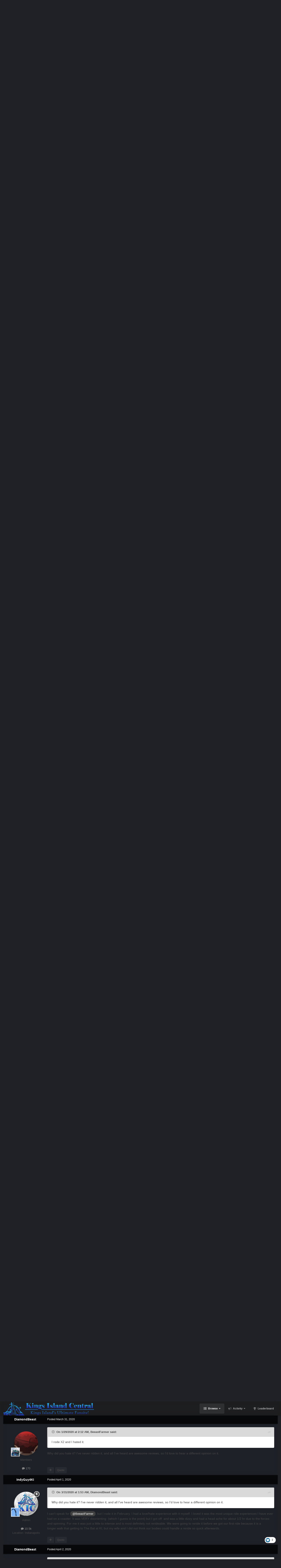

--- FILE ---
content_type: text/html;charset=UTF-8
request_url: https://kicentral.com/forums/topic/35928-4d-free-spin/
body_size: 37775
content:
<!DOCTYPE html>
<html id="focus" lang="en-US" dir="ltr" 
data-focus-guest
data-focus-group-id='2'
data-focus-theme-id='9'
data-focus-alt-theme='10'
data-focus-navigation='dropdown'




data-focus-picker='scroll'

data-focus-scheme='light'

data-focus-cookie='9'

data-focus-userlinks='border-right cta'
data-focus-post='no-margin'
data-focus-post-header='background border-v'
data-focus-post-controls='transparent buttons'
data-focus-navigation-align="right"
data-focus-blocks='contrast pages'
data-focus-ui="guest-alert new-badge transparent-ficon"
data-focus-blur="all">
	<head>
		<meta charset="utf-8">
		<title>4D Free Spin? - Kings Island - Kings Island Central Forums</title>
		
			<!-- Global site tag (gtag.js) - Google Analytics -->
<script async src="https://www.googletagmanager.com/gtag/js?id=UA-4343720-1"></script>
<script>
  window.dataLayer = window.dataLayer || [];
  function gtag(){dataLayer.push(arguments);}
  gtag('js', new Date());

  gtag('config', 'UA-4343720-1');
</script>
		
		

	<meta name="viewport" content="width=device-width, initial-scale=1">


	
	
		<meta property="og:image" content="https://kicentral.com/forums/uploads/monthly_2024_02/1155740024_4kYoutubePNG.png.a875925fc19e28577168daa2cdc10133.png">
	


	<meta name="twitter:card" content="summary_large_image" />


	
		<meta name="twitter:site" content="@kicentral" />
	



	
		
			
				<meta property="og:title" content="4D Free Spin?">
			
		
	

	
		
			
				<meta property="og:type" content="website">
			
		
	

	
		
			
				<meta property="og:url" content="https://kicentral.com/forums/topic/35928-4d-free-spin/">
			
		
	

	
		
			
				<meta name="description" content="Would an S&amp;S 4D Free Spin work at KI? I feel like it would work if we got it with a flat like we did back in &#039;99 with Faceoff and Drop Zone.">
			
		
	

	
		
			
				<meta property="og:description" content="Would an S&amp;S 4D Free Spin work at KI? I feel like it would work if we got it with a flat like we did back in &#039;99 with Faceoff and Drop Zone.">
			
		
	

	
		
			
				<meta property="og:updated_time" content="2020-04-02T22:17:59Z">
			
		
	

	
		
			
				<meta property="og:site_name" content="Kings Island Central Forums">
			
		
	

	
		
			
				<meta property="og:locale" content="en_US">
			
		
	


	
		<link rel="canonical" href="https://kicentral.com/forums/topic/35928-4d-free-spin/" />
	

	
		<link as="style" rel="preload" href="https://kicentral.com/forums/applications/core/interface/ckeditor/ckeditor/skins/ips/editor.css?t=P1PF" />
	

<link rel="alternate" type="application/rss+xml" title="KICentral Forums" href="https://kicentral.com/forums/rss/1-kicentral-forums.xml/" />



<link rel="manifest" href="https://kicentral.com/forums/manifest.webmanifest/">
<meta name="msapplication-config" content="https://kicentral.com/forums/browserconfig.xml/">
<meta name="msapplication-starturl" content="/">
<meta name="application-name" content="Kings Island Central Forums">
<meta name="apple-mobile-web-app-title" content="Kings Island Central Forums">

	<meta name="theme-color" content="#1e1e1e">



	<link rel="mask-icon" href="https://kicentral.com/forums/uploads/monthly_2024_02/244383065_BlackLogoVector.svg?v=1768789472" color="#ffffff">




	

	
		
			<link rel="icon" sizes="36x36" href="https://kicentral.com/forums/uploads/monthly_2024_02/android-chrome-36x36.png?v=1768789472">
		
	

	
		
			<link rel="icon" sizes="48x48" href="https://kicentral.com/forums/uploads/monthly_2024_02/android-chrome-48x48.png?v=1768789472">
		
	

	
		
			<link rel="icon" sizes="72x72" href="https://kicentral.com/forums/uploads/monthly_2024_02/android-chrome-72x72.png?v=1768789472">
		
	

	
		
			<link rel="icon" sizes="96x96" href="https://kicentral.com/forums/uploads/monthly_2024_02/android-chrome-96x96.png?v=1768789472">
		
	

	
		
			<link rel="icon" sizes="144x144" href="https://kicentral.com/forums/uploads/monthly_2024_02/android-chrome-144x144.png?v=1768789472">
		
	

	
		
			<link rel="icon" sizes="192x192" href="https://kicentral.com/forums/uploads/monthly_2024_02/android-chrome-192x192.png?v=1768789472">
		
	

	
		
			<link rel="icon" sizes="256x256" href="https://kicentral.com/forums/uploads/monthly_2024_02/android-chrome-256x256.png?v=1768789472">
		
	

	
		
			<link rel="icon" sizes="384x384" href="https://kicentral.com/forums/uploads/monthly_2024_02/android-chrome-384x384.png?v=1768789472">
		
	

	
		
			<link rel="icon" sizes="512x512" href="https://kicentral.com/forums/uploads/monthly_2024_02/android-chrome-512x512.png?v=1768789472">
		
	

	
		
			<meta name="msapplication-square70x70logo" content="https://kicentral.com/forums/uploads/monthly_2024_02/msapplication-square70x70logo.png?v=1768789472"/>
		
	

	
		
			<meta name="msapplication-TileImage" content="https://kicentral.com/forums/uploads/monthly_2024_02/msapplication-TileImage.png?v=1768789472"/>
		
	

	
		
			<meta name="msapplication-square150x150logo" content="https://kicentral.com/forums/uploads/monthly_2024_02/msapplication-square150x150logo.png?v=1768789472"/>
		
	

	
		
			<meta name="msapplication-wide310x150logo" content="https://kicentral.com/forums/uploads/monthly_2024_02/msapplication-wide310x150logo.png?v=1768789472"/>
		
	

	
		
			<meta name="msapplication-square310x310logo" content="https://kicentral.com/forums/uploads/monthly_2024_02/msapplication-square310x310logo.png?v=1768789472"/>
		
	

	
		
			
				<link rel="apple-touch-icon" href="https://kicentral.com/forums/uploads/monthly_2024_02/apple-touch-icon-57x57.png?v=1768789472">
			
		
	

	
		
			
				<link rel="apple-touch-icon" sizes="60x60" href="https://kicentral.com/forums/uploads/monthly_2024_02/apple-touch-icon-60x60.png?v=1768789472">
			
		
	

	
		
			
				<link rel="apple-touch-icon" sizes="72x72" href="https://kicentral.com/forums/uploads/monthly_2024_02/apple-touch-icon-72x72.png?v=1768789472">
			
		
	

	
		
			
				<link rel="apple-touch-icon" sizes="76x76" href="https://kicentral.com/forums/uploads/monthly_2024_02/apple-touch-icon-76x76.png?v=1768789472">
			
		
	

	
		
			
				<link rel="apple-touch-icon" sizes="114x114" href="https://kicentral.com/forums/uploads/monthly_2024_02/apple-touch-icon-114x114.png?v=1768789472">
			
		
	

	
		
			
				<link rel="apple-touch-icon" sizes="120x120" href="https://kicentral.com/forums/uploads/monthly_2024_02/apple-touch-icon-120x120.png?v=1768789472">
			
		
	

	
		
			
				<link rel="apple-touch-icon" sizes="144x144" href="https://kicentral.com/forums/uploads/monthly_2024_02/apple-touch-icon-144x144.png?v=1768789472">
			
		
	

	
		
			
				<link rel="apple-touch-icon" sizes="152x152" href="https://kicentral.com/forums/uploads/monthly_2024_02/apple-touch-icon-152x152.png?v=1768789472">
			
		
	

	
		
			
				<link rel="apple-touch-icon" sizes="180x180" href="https://kicentral.com/forums/uploads/monthly_2024_02/apple-touch-icon-180x180.png?v=1768789472">
			
		
	




	<meta name="mobile-web-app-capable" content="yes">
	<meta name="apple-touch-fullscreen" content="yes">
	<meta name="apple-mobile-web-app-capable" content="yes">

	
		
	
		
			<link rel="apple-touch-startup-image" media="screen and (device-width: 568px) and (device-height: 320px) and (-webkit-device-pixel-ratio: 2) and (orientation: landscape)" href="https://kicentral.com/forums/uploads/monthly_2024_02/apple-startup-1136x640.png?v=1768789472">
		
	
		
			<link rel="apple-touch-startup-image" media="screen and (device-width: 812px) and (device-height: 375px) and (-webkit-device-pixel-ratio: 3) and (orientation: landscape)" href="https://kicentral.com/forums/uploads/monthly_2024_02/apple-startup-2436x1125.png?v=1768789472">
		
	
		
			<link rel="apple-touch-startup-image" media="screen and (device-width: 896px) and (device-height: 414px) and (-webkit-device-pixel-ratio: 2) and (orientation: landscape)" href="https://kicentral.com/forums/uploads/monthly_2024_02/apple-startup-1792x828.png?v=1768789472">
		
	
		
			<link rel="apple-touch-startup-image" media="screen and (device-width: 414px) and (device-height: 896px) and (-webkit-device-pixel-ratio: 2) and (orientation: portrait)" href="https://kicentral.com/forums/uploads/monthly_2024_02/apple-startup-828x1792.png?v=1768789472">
		
	
		
			<link rel="apple-touch-startup-image" media="screen and (device-width: 667px) and (device-height: 375px) and (-webkit-device-pixel-ratio: 2) and (orientation: landscape)" href="https://kicentral.com/forums/uploads/monthly_2024_02/apple-startup-1334x750.png?v=1768789472">
		
	
		
			<link rel="apple-touch-startup-image" media="screen and (device-width: 414px) and (device-height: 896px) and (-webkit-device-pixel-ratio: 3) and (orientation: portrait)" href="https://kicentral.com/forums/uploads/monthly_2024_02/apple-startup-1242x2688.png?v=1768789472">
		
	
		
			<link rel="apple-touch-startup-image" media="screen and (device-width: 736px) and (device-height: 414px) and (-webkit-device-pixel-ratio: 3) and (orientation: landscape)" href="https://kicentral.com/forums/uploads/monthly_2024_02/apple-startup-2208x1242.png?v=1768789472">
		
	
		
			<link rel="apple-touch-startup-image" media="screen and (device-width: 375px) and (device-height: 812px) and (-webkit-device-pixel-ratio: 3) and (orientation: portrait)" href="https://kicentral.com/forums/uploads/monthly_2024_02/apple-startup-1125x2436.png?v=1768789472">
		
	
		
			<link rel="apple-touch-startup-image" media="screen and (device-width: 414px) and (device-height: 736px) and (-webkit-device-pixel-ratio: 3) and (orientation: portrait)" href="https://kicentral.com/forums/uploads/monthly_2024_02/apple-startup-1242x2208.png?v=1768789472">
		
	
		
			<link rel="apple-touch-startup-image" media="screen and (device-width: 1366px) and (device-height: 1024px) and (-webkit-device-pixel-ratio: 2) and (orientation: landscape)" href="https://kicentral.com/forums/uploads/monthly_2024_02/apple-startup-2732x2048.png?v=1768789472">
		
	
		
			<link rel="apple-touch-startup-image" media="screen and (device-width: 896px) and (device-height: 414px) and (-webkit-device-pixel-ratio: 3) and (orientation: landscape)" href="https://kicentral.com/forums/uploads/monthly_2024_02/apple-startup-2688x1242.png?v=1768789472">
		
	
		
			<link rel="apple-touch-startup-image" media="screen and (device-width: 1112px) and (device-height: 834px) and (-webkit-device-pixel-ratio: 2) and (orientation: landscape)" href="https://kicentral.com/forums/uploads/monthly_2024_02/apple-startup-2224x1668.png?v=1768789472">
		
	
		
			<link rel="apple-touch-startup-image" media="screen and (device-width: 375px) and (device-height: 667px) and (-webkit-device-pixel-ratio: 2) and (orientation: portrait)" href="https://kicentral.com/forums/uploads/monthly_2024_02/apple-startup-750x1334.png?v=1768789472">
		
	
		
			<link rel="apple-touch-startup-image" media="screen and (device-width: 1024px) and (device-height: 1366px) and (-webkit-device-pixel-ratio: 2) and (orientation: portrait)" href="https://kicentral.com/forums/uploads/monthly_2024_02/apple-startup-2048x2732.png?v=1768789472">
		
	
		
			<link rel="apple-touch-startup-image" media="screen and (device-width: 1194px) and (device-height: 834px) and (-webkit-device-pixel-ratio: 2) and (orientation: landscape)" href="https://kicentral.com/forums/uploads/monthly_2024_02/apple-startup-2388x1668.png?v=1768789472">
		
	
		
			<link rel="apple-touch-startup-image" media="screen and (device-width: 834px) and (device-height: 1112px) and (-webkit-device-pixel-ratio: 2) and (orientation: portrait)" href="https://kicentral.com/forums/uploads/monthly_2024_02/apple-startup-1668x2224.png?v=1768789472">
		
	
		
			<link rel="apple-touch-startup-image" media="screen and (device-width: 320px) and (device-height: 568px) and (-webkit-device-pixel-ratio: 2) and (orientation: portrait)" href="https://kicentral.com/forums/uploads/monthly_2024_02/apple-startup-640x1136.png?v=1768789472">
		
	
		
			<link rel="apple-touch-startup-image" media="screen and (device-width: 834px) and (device-height: 1194px) and (-webkit-device-pixel-ratio: 2) and (orientation: portrait)" href="https://kicentral.com/forums/uploads/monthly_2024_02/apple-startup-1668x2388.png?v=1768789472">
		
	
		
			<link rel="apple-touch-startup-image" media="screen and (device-width: 1024px) and (device-height: 768px) and (-webkit-device-pixel-ratio: 2) and (orientation: landscape)" href="https://kicentral.com/forums/uploads/monthly_2024_02/apple-startup-2048x1536.png?v=1768789472">
		
	
		
			<link rel="apple-touch-startup-image" media="screen and (device-width: 768px) and (device-height: 1024px) and (-webkit-device-pixel-ratio: 2) and (orientation: portrait)" href="https://kicentral.com/forums/uploads/monthly_2024_02/apple-startup-1536x2048.png?v=1768789472">
		
	
		
			<link rel="apple-touch-startup-image" media="screen and (device-width: 820px) and (device-height: 1180px) and (-webkit-device-pixel-ratio: 2) and (orientation: landscape)" href="https://kicentral.com/forums/uploads/monthly_2024_02/apple-startup-2360x1640.png?v=1768789472">
		
	
		
			<link rel="apple-touch-startup-image" media="screen and (device-width: 1180px) and (device-height: 820px) and (-webkit-device-pixel-ratio: 2) and (orientation: portrait)" href="https://kicentral.com/forums/uploads/monthly_2024_02/apple-startup-1640x2360.png?v=1768789472">
		
	
		
			<link rel="apple-touch-startup-image" media="screen and (device-width: 810px) and (device-height: 1080px) and (-webkit-device-pixel-ratio: 2) and (orientation: landscape)" href="https://kicentral.com/forums/uploads/monthly_2024_02/apple-startup-2160x1620.png?v=1768789472">
		
	
		
			<link rel="apple-touch-startup-image" media="screen and (device-width: 1080px) and (device-height: 810px) and (-webkit-device-pixel-ratio: 2) and (orientation: portrait)" href="https://kicentral.com/forums/uploads/monthly_2024_02/apple-startup-1620x2160.png?v=1768789472">
		
	
		
			<link rel="apple-touch-startup-image" media="screen and (device-width: 926px) and (device-height: 428px) and (-webkit-device-pixel-ratio: 3) and (orientation: landscape)" href="https://kicentral.com/forums/uploads/monthly_2024_02/apple-startup-2778x1284.png?v=1768789472">
		
	
		
			<link rel="apple-touch-startup-image" media="screen and (device-width: 428px) and (device-height: 926px) and (-webkit-device-pixel-ratio: 3) and (orientation: portrait)" href="https://kicentral.com/forums/uploads/monthly_2024_02/apple-startup-1284x2778.png?v=1768789472">
		
	
		
			<link rel="apple-touch-startup-image" media="screen and (device-width: 844px) and (device-height: 390px) and (-webkit-device-pixel-ratio: 3) and (orientation: landscape)" href="https://kicentral.com/forums/uploads/monthly_2024_02/apple-startup-2532x1170.png?v=1768789472">
		
	
		
			<link rel="apple-touch-startup-image" media="screen and (device-width: 390px) and (device-height: 844px) and (-webkit-device-pixel-ratio: 3) and (orientation: portrait)" href="https://kicentral.com/forums/uploads/monthly_2024_02/apple-startup-1170x2532.png?v=1768789472">
		
	
		
			<link rel="apple-touch-startup-image" media="screen and (device-width: 780px) and (device-height: 360px) and (-webkit-device-pixel-ratio: 3) and (orientation: landscape)" href="https://kicentral.com/forums/uploads/monthly_2024_02/apple-startup-2340x1080.png?v=1768789472">
		
	


<link rel="preload" href="//kicentral.com/forums/applications/core/interface/font/fontawesome-webfont.woff2?v=4.7.0" as="font" crossorigin="anonymous">
		




	<link rel='stylesheet' href='https://kicentral.com/forums/uploads/css_built_9/341e4a57816af3ba440d891ca87450ff_framework.css?v=6050b0109b1768789540' media='all'>

	<link rel='stylesheet' href='https://kicentral.com/forums/uploads/css_built_9/05e81b71abe4f22d6eb8d1a929494829_responsive.css?v=6050b0109b1768789540' media='all'>

	<link rel='stylesheet' href='https://kicentral.com/forums/uploads/css_built_9/90eb5adf50a8c640f633d47fd7eb1778_core.css?v=6050b0109b1768789540' media='all'>

	<link rel='stylesheet' href='https://kicentral.com/forums/uploads/css_built_9/5a0da001ccc2200dc5625c3f3934497d_core_responsive.css?v=6050b0109b1768789540' media='all'>

	<link rel='stylesheet' href='https://kicentral.com/forums/uploads/css_built_9/62e269ced0fdab7e30e026f1d30ae516_forums.css?v=6050b0109b1768789540' media='all'>

	<link rel='stylesheet' href='https://kicentral.com/forums/uploads/css_built_9/76e62c573090645fb99a15a363d8620e_forums_responsive.css?v=6050b0109b1768789540' media='all'>

	<link rel='stylesheet' href='https://kicentral.com/forums/uploads/css_built_9/ebdea0c6a7dab6d37900b9190d3ac77b_topics.css?v=6050b0109b1768789540' media='all'>





<link rel='stylesheet' href='https://kicentral.com/forums/uploads/css_built_9/258adbb6e4f3e83cd3b355f84e3fa002_custom.css?v=6050b0109b1768789540' media='all'>




		
<script type='text/javascript'>
var focusHtml = document.getElementById('focus');
var cookieId = focusHtml.getAttribute('data-focus-cookie');

//	['setting-name', enabled-by-default, has-toggle]
var focusSettings = [
	
['chameleon-blur', 1, 1],
['sticky-header', 1, 1],
	['mobile-footer', 1, 1],
	['fluid', 1, 1],
	['larger-font-size', 0, 1],
	['sticky-author-panel', 0, 1],
	['sticky-sidebar', 0, 1],
	['flip-sidebar', 0, 1],
	
	
]; 
for(var i = 0; i < focusSettings.length; i++) {
	var settingName = focusSettings[i][0];
	var isDefault = focusSettings[i][1];
	var allowToggle = focusSettings[i][2];
	if(allowToggle){
		var choice = localStorage.getItem(settingName);
		if( (choice === '1') || (!choice && (isDefault)) ){
			focusHtml.classList.add('enable--' + settingName + '');
		}
	} else if(isDefault){
		focusHtml.classList.add('enable--' + settingName + '');
	}
}

	var loadRandomBackground = function(){
		var randomBackgrounds = [ 1,2,3,4,5,6,7,8,9,10];
		var randomBackground = randomBackgrounds[Math.floor(Math.random()*randomBackgrounds.length)];
		focusHtml.setAttribute('data-focus-bg', randomBackground);
		focusHtml.setAttribute('data-focus-bg-random', '');
	}


	
		var backgroundChoice = localStorage.getItem('focusBackground-' + cookieId + '') || '1';
		if (backgroundChoice == 'random'){
			loadRandomBackground();
		} else {
			focusHtml.setAttribute('data-focus-bg', '' + backgroundChoice + '');
		}
	

</script>

 
		
		
		

	
	<link rel='shortcut icon' href='https://kicentral.com/forums/uploads/monthly_2024_02/1742689197_KICRound.png' type="image/png">

		
 
	
        <!-- App Indexing for Google Search -->
        <link href="android-app://com.quoord.tapatalkpro.activity/tapatalk/kicentral.com/forums/?location=topic&tid=35928&page=1&perpage=30&channel=google-indexing" rel="alternate" />
        <link href="ios-app://307880732/tapatalk/kicentral.com/forums/?location=topic&tid=35928&page=1&perpage=30&channel=google-indexing" rel="alternate" />
        
        <link href="https://kicentral.com/forums/topic/35928-4d-free-spin//applications/tapatalkapp/sources/manifest.json" rel="manifest">
        
        <meta name="apple-itunes-app" content="app-id=307880732, affiliate-data=at=10lR7C, app-argument=tapatalk://kicentral.com/forums/?location=topic&tid=35928&page=1&perpage=30" />
        </head>
	<body class="ipsApp ipsApp_front ipsJS_none ipsClearfix" data-controller="core.front.core.app"  data-message=""  data-pageapp="forums" data-pagelocation="front" data-pagemodule="forums" data-pagecontroller="topic" data-pageid="35928"  >
		<a href="#ipsLayout_mainArea" class="ipsHide" title="Go to main content on this page" accesskey="m">Jump to content</a>
		
			<div class="chameleon-background">
				<div class="chameleon-background__image">
					<div class="chameleon-background__gradient"></div>
				</div>
				<div class="chameleon-background__pattern"></div>
			</div>
			
<ul id='elMobileNav' class='ipsResponsive_hideDesktop' data-controller='core.front.core.mobileNav'>
	
		
			
			
				
				
			
				
					<li id='elMobileBreadcrumb'>
						<a href='https://kicentral.com/forums/forum/2-kings-island/'>
							<span>Kings Island</span>
						</a>
					</li>
				
				
			
				
				
			
		
	
  
	<li class='elMobileNav__home'>
		<a href='https://kicentral.com/forums/'><i class="fa fa-home" aria-hidden="true"></i></a>
	</li>
	
	
	<li >
		<a data-action="defaultStream" href='https://kicentral.com/forums/discover/'><i class="fa fa-newspaper-o" aria-hidden="true"></i></a>
	</li>

	

	
		<li class='ipsJS_show'>
			<a href='https://kicentral.com/forums/search/' data-class='display--focus-mobile-search'><i class='fa fa-search'></i></a>
		</li>
	

	
<li data-focus-editor>
	<a href='#'>
		<i class='fa fa-toggle-on'></i>
	</a>
</li>
<li data-focus-toggle-theme>
	<a href='#'>
		<i class='fa'></i>
	</a>
</li>
  	
	<li data-ipsDrawer data-ipsDrawer-drawerElem='#elMobileDrawer'>
		<a href='#'>
			
			
				
			
			
			
			<i class='fa fa-navicon'></i>
		</a>
	</li>
</ul>
			
<div class='focus-mobile-search'>
	<div class='focus-mobile-search__close' data-class='display--focus-mobile-search'><i class="fa fa-times" aria-hidden="true"></i></div>
</div>
			<div id="ipsLayout_header">
				<header class="focus-header">
					<div class="ipsLayout_container">
						<div class="focus-header-align">
							
<a class='focus-logo' href='https://kicentral.com/forums/' accesskey='1'>
	
		
		<span class='focus-logo__image'>
			<img src="https://kicentral.com/forums/uploads/monthly_2024_02/1939743681_HorizontalLogo.png.403dd1d5b447c4e27fe9736cbfda7679.png" alt='Kings Island Central Forums'>
		</span>
		
			<!-- <span class='focus-logo__text'>
				<span class='focus-logo__name'>Chameleon</span>
				
			</span> -->
		
	
</a>
							<div class="focus-nav">

	<nav  class=' ipsResponsive_showDesktop'>
		<div class='ipsNavBar_primary ipsNavBar_primary--loading ipsLayout_container '>
			<ul data-role="primaryNavBar" class='ipsClearfix'>
				


	
		
		
			
		
		<li class='ipsNavBar_active' data-active id='elNavSecondary_1' data-role="navBarItem" data-navApp="core" data-navExt="CustomItem">
			
			
				<a href="https://kicentral.com/forums/"  data-navItem-id="1" data-navDefault>
					Browse<span class='ipsNavBar_active__identifier'></span>
				</a>
			
			
				<ul class='ipsNavBar_secondary ' data-role='secondaryNavBar'>
					


	
		
		
			
		
		<li class='ipsNavBar_active' data-active id='elNavSecondary_8' data-role="navBarItem" data-navApp="forums" data-navExt="Forums">
			
			
				<a href="https://kicentral.com/forums/"  data-navItem-id="8" data-navDefault>
					Forums<span class='ipsNavBar_active__identifier'></span>
				</a>
			
			
		</li>
	
	

	
		
		
		<li  id='elNavSecondary_9' data-role="navBarItem" data-navApp="calendar" data-navExt="Calendar">
			
			
				<a href="https://kicentral.com/forums/events/"  data-navItem-id="9" >
					Events<span class='ipsNavBar_active__identifier'></span>
				</a>
			
			
		</li>
	
	

	
	

	
		
		
		<li  id='elNavSecondary_11' data-role="navBarItem" data-navApp="core" data-navExt="StaffDirectory">
			
			
				<a href="https://kicentral.com/forums/staff/"  data-navItem-id="11" >
					Staff<span class='ipsNavBar_active__identifier'></span>
				</a>
			
			
		</li>
	
	

	
		
		
		<li  id='elNavSecondary_12' data-role="navBarItem" data-navApp="core" data-navExt="OnlineUsers">
			
			
				<a href="https://kicentral.com/forums/online/"  data-navItem-id="12" >
					Online Users<span class='ipsNavBar_active__identifier'></span>
				</a>
			
			
		</li>
	
	

	
		
		
		<li  id='elNavSecondary_13' data-role="navBarItem" data-navApp="core" data-navExt="Leaderboard">
			
			
				<a href="https://kicentral.com/forums/leaderboard/"  data-navItem-id="13" >
					Leaderboard<span class='ipsNavBar_active__identifier'></span>
				</a>
			
			
		</li>
	
	

					<li class='ipsHide' id='elNavigationMore_1' data-role='navMore'>
						<a href='#' data-ipsMenu data-ipsMenu-appendTo='#elNavigationMore_1' id='elNavigationMore_1_dropdown'>More <i class='fa fa-caret-down'></i></a>
						<ul class='ipsHide ipsMenu ipsMenu_auto' id='elNavigationMore_1_dropdown_menu' data-role='moreDropdown'></ul>
					</li>
				</ul>
			
		</li>
	
	

	
		
		
		<li  id='elNavSecondary_2' data-role="navBarItem" data-navApp="core" data-navExt="CustomItem">
			
			
				<a href="https://kicentral.com/forums/discover/"  data-navItem-id="2" >
					Activity<span class='ipsNavBar_active__identifier'></span>
				</a>
			
			
				<ul class='ipsNavBar_secondary ipsHide' data-role='secondaryNavBar'>
					


	
		
		
		<li  id='elNavSecondary_3' data-role="navBarItem" data-navApp="core" data-navExt="AllActivity">
			
			
				<a href="https://kicentral.com/forums/discover/"  data-navItem-id="3" >
					All Activity<span class='ipsNavBar_active__identifier'></span>
				</a>
			
			
		</li>
	
	

	
	

	
	

	
	

	
		
		
		<li  id='elNavSecondary_7' data-role="navBarItem" data-navApp="core" data-navExt="Search">
			
			
				<a href="https://kicentral.com/forums/search/"  data-navItem-id="7" >
					Search<span class='ipsNavBar_active__identifier'></span>
				</a>
			
			
		</li>
	
	

					<li class='ipsHide' id='elNavigationMore_2' data-role='navMore'>
						<a href='#' data-ipsMenu data-ipsMenu-appendTo='#elNavigationMore_2' id='elNavigationMore_2_dropdown'>More <i class='fa fa-caret-down'></i></a>
						<ul class='ipsHide ipsMenu ipsMenu_auto' id='elNavigationMore_2_dropdown_menu' data-role='moreDropdown'></ul>
					</li>
				</ul>
			
		</li>
	
	

	
		
		
		<li  id='elNavSecondary_14' data-role="navBarItem" data-navApp="core" data-navExt="Leaderboard">
			
			
				<a href="https://kicentral.com/forums/leaderboard/"  data-navItem-id="14" >
					Leaderboard<span class='ipsNavBar_active__identifier'></span>
				</a>
			
			
		</li>
	
	

	
	

	
	

				
				<li class="focus-nav__more focus-nav__more--hidden">
					<a href="#"> More </a>
					<ul class='ipsNavBar_secondary'></ul>
				</li>
				
			</ul>
			

	<div id="elSearchWrapper">
		<div id='elSearch' data-controller="core.front.core.quickSearch">
			<form accept-charset='utf-8' action='//kicentral.com/forums/search/?do=quicksearch' method='post'>
                <input type='search' id='elSearchField' placeholder='Search...' name='q' autocomplete='off' aria-label='Search'>
                <details class='cSearchFilter'>
                    <summary class='cSearchFilter__text'></summary>
                    <ul class='cSearchFilter__menu'>
                        
                        <li><label><input type="radio" name="type" value="all" ><span class='cSearchFilter__menuText'>Everywhere</span></label></li>
                        
                            
                                <li><label><input type="radio" name="type" value='contextual_{&quot;type&quot;:&quot;forums_topic&quot;,&quot;nodes&quot;:2}' checked><span class='cSearchFilter__menuText'>This Forum</span></label></li>
                            
                                <li><label><input type="radio" name="type" value='contextual_{&quot;type&quot;:&quot;forums_topic&quot;,&quot;item&quot;:35928}' checked><span class='cSearchFilter__menuText'>This Topic</span></label></li>
                            
                        
                        
                            <li><label><input type="radio" name="type" value="core_statuses_status"><span class='cSearchFilter__menuText'>Status Updates</span></label></li>
                        
                            <li><label><input type="radio" name="type" value="forums_topic"><span class='cSearchFilter__menuText'>Topics</span></label></li>
                        
                            <li><label><input type="radio" name="type" value="calendar_event"><span class='cSearchFilter__menuText'>Events</span></label></li>
                        
                            <li><label><input type="radio" name="type" value="core_members"><span class='cSearchFilter__menuText'>Members</span></label></li>
                        
                    </ul>
                </details>
				<button class='cSearchSubmit' type="submit" aria-label='Search'><i class="fa fa-search"></i></button>
			</form>
		</div>
	</div>

		</div>
	</nav>
</div>
						</div>
					</div>
				</header>
			</div>
			<div class="ipsLayout_container ipsResponsive_showDesktop">
				<div class="focus-user-bar">
					<div class="ipsLayout_container ipsFlex ipsFlex-jc:between ipsFlex-ai:center">
						
							<div class="focus-user">

	<ul id='elUserNav' class='ipsList_inline cSignedOut ipsResponsive_showDesktop'>
		<li id='elSignInLink'>
			<a href='https://kicentral.com/forums/login/' data-ipsMenu-closeOnClick="false" data-ipsMenu id='elUserSignIn'>
				Existing user? Sign In &nbsp;<i class='fa fa-caret-down'></i>
			</a>
			
<div id='elUserSignIn_menu' class='ipsMenu ipsMenu_auto ipsHide'>
	<form accept-charset='utf-8' method='post' action='https://kicentral.com/forums/login/'>
		<input type="hidden" name="csrfKey" value="1cd0e43b8e61483a43eb9214b99e5d23">
		<input type="hidden" name="ref" value="aHR0cHM6Ly9raWNlbnRyYWwuY29tL2ZvcnVtcy90b3BpYy8zNTkyOC00ZC1mcmVlLXNwaW4v">
		<div data-role="loginForm">
			
			
			
				<div class='ipsColumns ipsColumns_noSpacing'>
					<div class='ipsColumn ipsColumn_wide' id='elUserSignIn_internal'>
						
<div class="ipsPad ipsForm ipsForm_vertical">
	<h4 class="ipsType_sectionHead">Sign In</h4>
	<br><br>
	<ul class='ipsList_reset'>
		<li class="ipsFieldRow ipsFieldRow_noLabel ipsFieldRow_fullWidth">
			
			
				<input type="text" placeholder="Display Name or Email Address" name="auth" autocomplete="email">
			
		</li>
		<li class="ipsFieldRow ipsFieldRow_noLabel ipsFieldRow_fullWidth">
			<input type="password" placeholder="Password" name="password" autocomplete="current-password">
		</li>
		<li class="ipsFieldRow ipsFieldRow_checkbox ipsClearfix">
			<span class="ipsCustomInput">
				<input type="checkbox" name="remember_me" id="remember_me_checkbox" value="1" checked aria-checked="true">
				<span></span>
			</span>
			<div class="ipsFieldRow_content">
				<label class="ipsFieldRow_label" for="remember_me_checkbox">Remember me</label>
				<span class="ipsFieldRow_desc">Not recommended on shared computers</span>
			</div>
		</li>
		<li class="ipsFieldRow ipsFieldRow_fullWidth">
			<button type="submit" name="_processLogin" value="usernamepassword" class="ipsButton ipsButton_primary ipsButton_small" id="elSignIn_submit">Sign In</button>
			
				<p class="ipsType_right ipsType_small">
					
						<a href='https://kicentral.com/forums/lostpassword/' data-ipsDialog data-ipsDialog-title='Forgot your password?'>
					
					Forgot your password?</a>
				</p>
			
		</li>
	</ul>
</div>
					</div>
					<div class='ipsColumn ipsColumn_wide'>
						<div class='ipsPadding' id='elUserSignIn_external'>
							<div class='ipsAreaBackground_light ipsPadding:half'>
								
								
									<div class='ipsType_center ipsMargin_top:half'>
										

<button type="submit" name="_processLogin" value="2" class='ipsButton ipsButton_verySmall ipsButton_fullWidth ipsSocial ipsSocial_facebook' style="background-color: #3a579a">
	
		<span class='ipsSocial_icon'>
			
				<i class='fa fa-facebook-official'></i>
			
		</span>
		<span class='ipsSocial_text'>Sign in with Facebook</span>
	
</button>
									</div>
								
							</div>
						</div>
					</div>
				</div>
			
		</div>
	</form>
</div>
		</li>
		
			<li>
				
					<a href='https://kicentral.com/forums/register/' data-ipsDialog data-ipsDialog-size='narrow' data-ipsDialog-title='Sign Up' id='elRegisterButton'>Sign Up</a>
				
			</li>
		
		
<li class='elUserNav_sep'></li>
<li class='cUserNav_icon' data-focus-editor>
	<a href='#' data-ipsTooltip>
		<i class='fa fa-toggle-on'></i>
	</a>
</li>
<li class='cUserNav_icon' data-focus-toggle-theme>
	<a href='#' data-ipsTooltip>
		<i class='fa'></i>
	</a>
</li>

 
	</ul>
</div>
						
						
							<div class="focus-search"></div>
						
					</div>
				</div>
			</div>
		
		<main id="ipsLayout_body" class="ipsLayout_container">
			<div class="focus-content">
				<div class="focus-content-padding">
					<div id="ipsLayout_contentArea">
						<div class="focus-precontent">
							<div class="focus-breadcrumb">
								
<nav class='ipsBreadcrumb ipsBreadcrumb_top ipsFaded_withHover'>
	

	<ul class='ipsList_inline ipsPos_right'>
		
		<li >
			<a data-action="defaultStream" class='ipsType_light '  href='https://kicentral.com/forums/discover/'><i class="fa fa-newspaper-o" aria-hidden="true"></i> <span>All Activity</span></a>
		</li>
		
	</ul>

	<ul data-role="breadcrumbList">
		<li>
			<a title="Home" href='https://kicentral.com/forums/'>
				<span>Home <i class='fa fa-angle-right'></i></span>
			</a>
		</li>
		
		
			<li>
				
					<a href='https://kicentral.com/forums/forum/46-kings-island-discussion/'>
						<span>Kings Island Discussion <i class='fa fa-angle-right' aria-hidden="true"></i></span>
					</a>
				
			</li>
		
			<li>
				
					<a href='https://kicentral.com/forums/forum/2-kings-island/'>
						<span>Kings Island <i class='fa fa-angle-right' aria-hidden="true"></i></span>
					</a>
				
			</li>
		
			<li>
				
					4D Free Spin?
				
			</li>
		
	</ul>
</nav>
								

<ul class='focus-social focus-social--iconOnly'>
	<li><a href='https://www.facebook.com/kingsislandcentral' target="_blank" rel="noopener"><span>Facebook</span></a></li>
<li><a href='https://twitter.com/KICentral' target="_blank" rel="noopener"><span>Twitter</span></a></li>
<li><a href="https://www.instagram.com/kicentral' target="_blank" rel="noopener"><span>Instagram</span></a></li>
</ul>

							</div>
						</div>
						





						<div id="ipsLayout_contentWrapper">
							
							<div id="ipsLayout_mainArea">
								
								
								
								
								

	


	<div class='cAnnouncementsContent'>
		
		<div class='cAnnouncementContentTop ipsAnnouncement ipsMessage_warning ipsType_center'>
            
            <a href='https://kicentral.com/forums/topic/50360-phantom-theater-opening-nightmare-new-in-2026' target="_blank" rel='noopener'>Phantom Theater: Opening Nightmare - New In 2026</a>
            
		</div>
		
	</div>



								



<div class='ipsPageHeader ipsResponsive_pull ipsBox ipsPadding sm:ipsPadding:half ipsMargin_bottom'>
		
	
	<div class='ipsFlex ipsFlex-ai:center ipsFlex-fw:wrap ipsGap:4'>
		<div class='ipsFlex-flex:11'>
			<h1 class='ipsType_pageTitle ipsContained_container'>
				

				
				
					<span class='ipsType_break ipsContained'>
						<span>4D Free Spin?</span>
					</span>
				
			</h1>
			
			
		</div>
		
	</div>
	<hr class='ipsHr'>
	<div class='ipsPageHeader__meta ipsFlex ipsFlex-jc:between ipsFlex-ai:center ipsFlex-fw:wrap ipsGap:3'>
		<div class='ipsFlex-flex:11'>
			<div class='ipsPhotoPanel ipsPhotoPanel_mini ipsPhotoPanel_notPhone ipsClearfix'>
				


	<a href="https://kicentral.com/forums/profile/8275-sonofbaconator/" rel="nofollow" data-ipsHover data-ipsHover-width="370" data-ipsHover-target="https://kicentral.com/forums/profile/8275-sonofbaconator/?do=hovercard" class="ipsUserPhoto ipsUserPhoto_mini" title="Go to SonofBaconator's profile">
		<img src='data:image/svg+xml,%3Csvg%20xmlns%3D%22http%3A%2F%2Fwww.w3.org%2F2000%2Fsvg%22%20viewBox%3D%220%200%201024%201024%22%20style%3D%22background%3A%236297c4%22%3E%3Cg%3E%3Ctext%20text-anchor%3D%22middle%22%20dy%3D%22.35em%22%20x%3D%22512%22%20y%3D%22512%22%20fill%3D%22%23ffffff%22%20font-size%3D%22700%22%20font-family%3D%22-apple-system%2C%20BlinkMacSystemFont%2C%20Roboto%2C%20Helvetica%2C%20Arial%2C%20sans-serif%22%3ES%3C%2Ftext%3E%3C%2Fg%3E%3C%2Fsvg%3E' alt='SonofBaconator' loading="lazy">
	</a>

				<div>
					<p class='ipsType_reset ipsType_blendLinks'>
						<span class='ipsType_normal'>
						
							<strong>By 


<a href='https://kicentral.com/forums/profile/8275-sonofbaconator/' rel="nofollow" data-ipsHover data-ipsHover-width='370' data-ipsHover-target='https://kicentral.com/forums/profile/8275-sonofbaconator/?do=hovercard&amp;referrer=https%253A%252F%252Fkicentral.com%252Fforums%252Ftopic%252F35928-4d-free-spin%252F' title="Go to SonofBaconator's profile" class="ipsType_break">SonofBaconator</a></strong><br />
							<span class='ipsType_light'><time datetime='2020-01-28T23:41:58Z' title='01/28/2020 11:41  PM' data-short='5 yr'>January 28, 2020</time> in <a href="https://kicentral.com/forums/forum/2-kings-island/">Kings Island</a></span>
						
						</span>
					</p>
				</div>
			</div>
		</div>
		
			<div class='ipsFlex-flex:01 ipsResponsive_hidePhone'>
				<div class='ipsShareLinks'>
					
						


    <a href='#elShareItem_1941364825_menu' id='elShareItem_1941364825' data-ipsMenu class='ipsShareButton ipsButton ipsButton_verySmall ipsButton_link ipsButton_link--light'>
        <span><i class='fa fa-share-alt'></i></span> &nbsp;Share
    </a>

    <div class='ipsPadding ipsMenu ipsMenu_normal ipsHide' id='elShareItem_1941364825_menu' data-controller="core.front.core.sharelink">
        
        
        <span data-ipsCopy data-ipsCopy-flashmessage>
            <a href="https://kicentral.com/forums/topic/35928-4d-free-spin/" class="ipsButton ipsButton_light ipsButton_small ipsButton_fullWidth" data-role="copyButton" data-clipboard-text="https://kicentral.com/forums/topic/35928-4d-free-spin/" data-ipstooltip title='Copy Link to Clipboard'><i class="fa fa-clone"></i> https://kicentral.com/forums/topic/35928-4d-free-spin/</a>
        </span>
        <ul class='ipsShareLinks ipsMargin_top:half'>
            
                <li>
<a href="https://x.com/share?url=https%3A%2F%2Fkicentral.com%2Fforums%2Ftopic%2F35928-4d-free-spin%2F" class="cShareLink cShareLink_x" target="_blank" data-role="shareLink" title='Share on X' data-ipsTooltip rel='nofollow noopener'>
    <i class="fa fa-x"></i>
</a></li>
            
                <li>
<a href="https://www.facebook.com/sharer/sharer.php?u=https%3A%2F%2Fkicentral.com%2Fforums%2Ftopic%2F35928-4d-free-spin%2F" class="cShareLink cShareLink_facebook" target="_blank" data-role="shareLink" title='Share on Facebook' data-ipsTooltip rel='noopener nofollow'>
	<i class="fa fa-facebook"></i>
</a></li>
            
                <li>
<a href="https://www.reddit.com/submit?url=https%3A%2F%2Fkicentral.com%2Fforums%2Ftopic%2F35928-4d-free-spin%2F&amp;title=4D+Free+Spin%3F" rel="nofollow noopener" class="cShareLink cShareLink_reddit" target="_blank" title='Share on Reddit' data-ipsTooltip>
	<i class="fa fa-reddit"></i>
</a></li>
            
                <li>
<a href="mailto:?subject=4D%20Free%20Spin%3F&body=https%3A%2F%2Fkicentral.com%2Fforums%2Ftopic%2F35928-4d-free-spin%2F" rel='nofollow' class='cShareLink cShareLink_email' title='Share via email' data-ipsTooltip>
	<i class="fa fa-envelope"></i>
</a></li>
            
                <li>
<a href="https://pinterest.com/pin/create/button/?url=https://kicentral.com/forums/topic/35928-4d-free-spin/&amp;media=https://kicentral.com/forums/uploads/monthly_2024_02/1155740024_4kYoutubePNG.png.a875925fc19e28577168daa2cdc10133.png" class="cShareLink cShareLink_pinterest" rel="nofollow noopener" target="_blank" data-role="shareLink" title='Share on Pinterest' data-ipsTooltip>
	<i class="fa fa-pinterest"></i>
</a></li>
            
        </ul>
        
            <hr class='ipsHr'>
            <button class='ipsHide ipsButton ipsButton_verySmall ipsButton_light ipsButton_fullWidth ipsMargin_top:half' data-controller='core.front.core.webshare' data-role='webShare' data-webShareTitle='4D Free Spin?' data-webShareText='4D Free Spin?' data-webShareUrl='https://kicentral.com/forums/topic/35928-4d-free-spin/'>More sharing options...</button>
        
    </div>

					
					
                    

					



					

<div data-followApp='forums' data-followArea='topic' data-followID='35928' data-controller='core.front.core.followButton'>
	

	<a href='https://kicentral.com/forums/login/' rel="nofollow" class="ipsFollow ipsPos_middle ipsButton ipsButton_light ipsButton_verySmall " data-role="followButton" data-ipsTooltip title='Sign in to follow this'>
		<span>Followers</span>
		<span class='ipsCommentCount'>1</span>
	</a>

</div>
				</div>
			</div>
					
	</div>
	
	
</div>








<div class='ipsClearfix'>
	<ul class="ipsToolList ipsToolList_horizontal ipsClearfix ipsSpacer_both ">
		
			<li class='ipsToolList_primaryAction'>
				<span data-controller='forums.front.topic.reply'>
					
						<a href='#replyForm' rel="nofollow" class='ipsButton ipsButton_important ipsButton_medium ipsButton_fullWidth' data-action='replyToTopic'>Reply to this topic</a>
					
				</span>
			</li>
		
		
			<li class='ipsResponsive_hidePhone'>
				
					<a href="https://kicentral.com/forums/forum/2-kings-island/?do=add" rel="nofollow" class='ipsButton ipsButton_link ipsButton_medium ipsButton_fullWidth' title='Start a new topic in this forum'>Start new topic</a>
				
			</li>
		
		
	</ul>
</div>

<div id='comments' data-controller='core.front.core.commentFeed,forums.front.topic.view, core.front.core.ignoredComments' data-autoPoll data-baseURL='https://kicentral.com/forums/topic/35928-4d-free-spin/' data-lastPage data-feedID='topic-35928' class='cTopic ipsClear ipsSpacer_top'>
	
			
	

	

<div data-controller='core.front.core.recommendedComments' data-url='https://kicentral.com/forums/topic/35928-4d-free-spin/?recommended=comments' class='ipsRecommendedComments ipsHide'>
	<div data-role="recommendedComments">
		<h2 class='ipsType_sectionHead ipsType_large ipsType_bold ipsMargin_bottom'>Recommended Posts</h2>
		
	</div>
</div>
	
	<div id="elPostFeed" data-role='commentFeed' data-controller='core.front.core.moderation' >
		<form action="https://kicentral.com/forums/topic/35928-4d-free-spin/?csrfKey=1cd0e43b8e61483a43eb9214b99e5d23&amp;do=multimodComment" method="post" data-ipsPageAction data-role='moderationTools'>
			
			
				

					

					
					



<a id='findComment-852376'></a>
<a id='comment-852376'></a>
<article  id='elComment_852376' class='cPost ipsBox ipsResponsive_pull  ipsComment  ipsComment_parent ipsClearfix ipsClear ipsColumns ipsColumns_noSpacing ipsColumns_collapsePhone    '>
	

	

	<div class='cAuthorPane_mobile ipsResponsive_showPhone'>
		<div class='cAuthorPane_photo'>
			<div class='cAuthorPane_photoWrap'>
				


	<a href="https://kicentral.com/forums/profile/8275-sonofbaconator/" rel="nofollow" data-ipsHover data-ipsHover-width="370" data-ipsHover-target="https://kicentral.com/forums/profile/8275-sonofbaconator/?do=hovercard" class="ipsUserPhoto ipsUserPhoto_large" title="Go to SonofBaconator's profile">
		<img src='data:image/svg+xml,%3Csvg%20xmlns%3D%22http%3A%2F%2Fwww.w3.org%2F2000%2Fsvg%22%20viewBox%3D%220%200%201024%201024%22%20style%3D%22background%3A%236297c4%22%3E%3Cg%3E%3Ctext%20text-anchor%3D%22middle%22%20dy%3D%22.35em%22%20x%3D%22512%22%20y%3D%22512%22%20fill%3D%22%23ffffff%22%20font-size%3D%22700%22%20font-family%3D%22-apple-system%2C%20BlinkMacSystemFont%2C%20Roboto%2C%20Helvetica%2C%20Arial%2C%20sans-serif%22%3ES%3C%2Ftext%3E%3C%2Fg%3E%3C%2Fsvg%3E' alt='SonofBaconator' loading="lazy">
	</a>

				
				
					<a href="https://kicentral.com/forums/profile/8275-sonofbaconator/badges/" rel="nofollow">
						
<img src='https://kicentral.com/forums/uploads/monthly_2021_07/DB(1).jpg' loading="lazy" alt="KIC Legend" class="cAuthorPane_badge cAuthorPane_badge--rank ipsOutline ipsOutline:2px" data-ipsTooltip title="Rank: KIC Legend (12/13)">
					</a>
				
			</div>
		</div>
		<div class='cAuthorPane_content'>
			<h3 class='ipsType_sectionHead cAuthorPane_author ipsType_break ipsType_blendLinks ipsFlex ipsFlex-ai:center'>
				


<a href='https://kicentral.com/forums/profile/8275-sonofbaconator/' rel="nofollow" data-ipsHover data-ipsHover-width='370' data-ipsHover-target='https://kicentral.com/forums/profile/8275-sonofbaconator/?do=hovercard&amp;referrer=https%253A%252F%252Fkicentral.com%252Fforums%252Ftopic%252F35928-4d-free-spin%252F' title="Go to SonofBaconator's profile" class="ipsType_break">SonofBaconator</a>
			</h3>
			<div class='ipsType_light ipsType_reset'>
			    <a href='https://kicentral.com/forums/topic/35928-4d-free-spin/#findComment-852376' rel="nofollow" class='ipsType_blendLinks'>Posted <time datetime='2020-01-28T23:41:58Z' title='01/28/2020 11:41  PM' data-short='5 yr'>January 28, 2020</time></a>
				
			</div>
		</div>
	</div>
	<aside class='ipsComment_author cAuthorPane ipsColumn ipsColumn_medium ipsResponsive_hidePhone'>
		<h3 class='ipsType_sectionHead cAuthorPane_author ipsType_blendLinks ipsType_break'><strong>


<a href='https://kicentral.com/forums/profile/8275-sonofbaconator/' rel="nofollow" data-ipsHover data-ipsHover-width='370' data-ipsHover-target='https://kicentral.com/forums/profile/8275-sonofbaconator/?do=hovercard&amp;referrer=https%253A%252F%252Fkicentral.com%252Fforums%252Ftopic%252F35928-4d-free-spin%252F' title="Go to SonofBaconator's profile" class="ipsType_break">SonofBaconator</a></strong>
			
		</h3>
		<ul class='cAuthorPane_info ipsList_reset'>
			<li data-role='photo' class='cAuthorPane_photo'>
				<div class='cAuthorPane_photoWrap'>
					


	<a href="https://kicentral.com/forums/profile/8275-sonofbaconator/" rel="nofollow" data-ipsHover data-ipsHover-width="370" data-ipsHover-target="https://kicentral.com/forums/profile/8275-sonofbaconator/?do=hovercard" class="ipsUserPhoto ipsUserPhoto_large" title="Go to SonofBaconator's profile">
		<img src='data:image/svg+xml,%3Csvg%20xmlns%3D%22http%3A%2F%2Fwww.w3.org%2F2000%2Fsvg%22%20viewBox%3D%220%200%201024%201024%22%20style%3D%22background%3A%236297c4%22%3E%3Cg%3E%3Ctext%20text-anchor%3D%22middle%22%20dy%3D%22.35em%22%20x%3D%22512%22%20y%3D%22512%22%20fill%3D%22%23ffffff%22%20font-size%3D%22700%22%20font-family%3D%22-apple-system%2C%20BlinkMacSystemFont%2C%20Roboto%2C%20Helvetica%2C%20Arial%2C%20sans-serif%22%3ES%3C%2Ftext%3E%3C%2Fg%3E%3C%2Fsvg%3E' alt='SonofBaconator' loading="lazy">
	</a>

					
					
						
<img src='https://kicentral.com/forums/uploads/monthly_2021_07/DB(1).jpg' loading="lazy" alt="KIC Legend" class="cAuthorPane_badge cAuthorPane_badge--rank ipsOutline ipsOutline:2px" data-ipsTooltip title="Rank: KIC Legend (12/13)">
					
				</div>
			</li>
			
				<li data-role='group'>Members</li>
				
			
			
				<li data-role='stats' class='ipsMargin_top'>
					<ul class="ipsList_reset ipsType_light ipsFlex ipsFlex-ai:center ipsFlex-jc:center ipsGap_row:2 cAuthorPane_stats">
						<li>
							
								<a href="https://kicentral.com/forums/profile/8275-sonofbaconator/content/" rel="nofollow" title="7,449 posts" data-ipsTooltip class="ipsType_blendLinks">
							
								<i class="fa fa-comment"></i> 7.4k
							
								</a>
							
						</li>
						
					</ul>
				</li>
			
			
				

			
		</ul>
	</aside>
	<div class='ipsColumn ipsColumn_fluid ipsMargin:none'>
		

<div id='comment-852376_wrap' data-controller='core.front.core.comment' data-commentApp='forums' data-commentType='forums' data-commentID="852376" data-quoteData='{&quot;userid&quot;:8275,&quot;username&quot;:&quot;SonofBaconator&quot;,&quot;timestamp&quot;:1580254918,&quot;contentapp&quot;:&quot;forums&quot;,&quot;contenttype&quot;:&quot;forums&quot;,&quot;contentid&quot;:35928,&quot;contentclass&quot;:&quot;forums_Topic&quot;,&quot;contentcommentid&quot;:852376}' class='ipsComment_content ipsType_medium'>

	<div class='ipsComment_meta ipsType_light ipsFlex ipsFlex-ai:center ipsFlex-jc:between ipsFlex-fd:row-reverse'>
		<div class='ipsType_light ipsType_reset ipsType_blendLinks ipsComment_toolWrap'>
			<div class='ipsResponsive_hidePhone ipsComment_badges'>
				<ul class='ipsList_reset ipsFlex ipsFlex-jc:end ipsFlex-fw:wrap ipsGap:2 ipsGap_row:1'>
					
					
					
					
					
				</ul>
			</div>
			<ul class='ipsList_reset ipsComment_tools'>
				<li>
					<a href='#elControls_852376_menu' class='ipsComment_ellipsis' id='elControls_852376' title='More options...' data-ipsMenu data-ipsMenu-appendTo='#comment-852376_wrap'><i class='fa fa-ellipsis-h'></i></a>
					<ul id='elControls_852376_menu' class='ipsMenu ipsMenu_narrow ipsHide'>
						
						
                        
						
						
						
							
								
							
							
							
							
							
							
						
					</ul>
				</li>
				
			</ul>
		</div>

		<div class='ipsType_reset ipsResponsive_hidePhone'>
		   
		   Posted <time datetime='2020-01-28T23:41:58Z' title='01/28/2020 11:41  PM' data-short='5 yr'>January 28, 2020</time>
		   
			
			<span class='ipsResponsive_hidePhone'>
				
				
			</span>
		</div>
	</div>

	

    

	<div class='cPost_contentWrap'>
		
		<div data-role='commentContent' class='ipsType_normal ipsType_richText ipsPadding_bottom ipsContained' data-controller='core.front.core.lightboxedImages'>
			
<p>
	Would an S&amp;S 4D Free Spin work at KI?
</p>

<p>
	I feel like it would work if we got it with a flat like we did back in '99 with Faceoff and Drop Zone.
</p>

<p>
	 
</p>


			
		</div>

		
			<div class='ipsItemControls'>
				
					
						

	<div data-controller='core.front.core.reaction' class='ipsItemControls_right ipsClearfix '>	
		<div class='ipsReact ipsPos_right'>
			
				
				<div class='ipsReact_blurb ipsHide' data-role='reactionBlurb'>
					
				</div>
			
			
			
		</div>
	</div>

					
				
				<ul class='ipsComment_controls ipsClearfix ipsItemControls_left' data-role="commentControls">
					
						
						
							<li data-ipsQuote-editor='topic_comment' data-ipsQuote-target='#comment-852376' class='ipsJS_show'>
								<button class='ipsButton ipsButton_light ipsButton_verySmall ipsButton_narrow cMultiQuote ipsHide' data-action='multiQuoteComment' data-ipsTooltip data-ipsQuote-multiQuote data-mqId='mq852376' title='MultiQuote'><i class='fa fa-plus'></i></button>
							</li>
							<li data-ipsQuote-editor='topic_comment' data-ipsQuote-target='#comment-852376' class='ipsJS_show'>
								<a href='#' data-action='quoteComment' data-ipsQuote-singleQuote>Quote</a>
							</li>
						
						
						
												
					
					<li class='ipsHide' data-role='commentLoading'>
						<span class='ipsLoading ipsLoading_tiny ipsLoading_noAnim'></span>
					</li>
				</ul>
			</div>
		

		
	</div>

	
    
</div>
	</div>
</article>
					
					
						<div align="center"><script async src="https://pagead2.googlesyndication.com/pagead/js/adsbygoogle.js"></script>
<!-- Leaderboard -->
<ins class="adsbygoogle"
     style="display:inline-block;width:728px;height:90px"
     data-ad-client="ca-pub-6023495218402436"
     data-ad-slot="6610881622"></ins>
<script>
     (adsbygoogle = window.adsbygoogle || []).push({});
</script>
</div>
					
					
				

					

					
					



<a id='findComment-852377'></a>
<a id='comment-852377'></a>
<article  id='elComment_852377' class='cPost ipsBox ipsResponsive_pull  ipsComment  ipsComment_parent ipsClearfix ipsClear ipsColumns ipsColumns_noSpacing ipsColumns_collapsePhone    '>
	

	

	<div class='cAuthorPane_mobile ipsResponsive_showPhone'>
		<div class='cAuthorPane_photo'>
			<div class='cAuthorPane_photoWrap'>
				


	<a href="https://kicentral.com/forums/profile/11402-benjamin22/" rel="nofollow" data-ipsHover data-ipsHover-width="370" data-ipsHover-target="https://kicentral.com/forums/profile/11402-benjamin22/?do=hovercard" class="ipsUserPhoto ipsUserPhoto_large" title="Go to Benjamin22's profile">
		<img src='https://kicentral.com/forums/uploads/monthly_2020_02/3A568AD1-1F0D-4A17-9C8F-9CA24612CCE0.thumb.jpeg.3f68c77659cc2ad9f5e01043607e9bec.jpeg' alt='Benjamin22' loading="lazy">
	</a>

				
				
					<a href="https://kicentral.com/forums/profile/11402-benjamin22/badges/" rel="nofollow">
						
<img src='https://kicentral.com/forums/uploads/monthly_2021_07/PXL_20210623_191020764.MP.jpg' loading="lazy" alt="KIC Star Member" class="cAuthorPane_badge cAuthorPane_badge--rank ipsOutline ipsOutline:2px" data-ipsTooltip title="Rank: KIC Star Member (7/13)">
					</a>
				
			</div>
		</div>
		<div class='cAuthorPane_content'>
			<h3 class='ipsType_sectionHead cAuthorPane_author ipsType_break ipsType_blendLinks ipsFlex ipsFlex-ai:center'>
				


<a href='https://kicentral.com/forums/profile/11402-benjamin22/' rel="nofollow" data-ipsHover data-ipsHover-width='370' data-ipsHover-target='https://kicentral.com/forums/profile/11402-benjamin22/?do=hovercard&amp;referrer=https%253A%252F%252Fkicentral.com%252Fforums%252Ftopic%252F35928-4d-free-spin%252F' title="Go to Benjamin22's profile" class="ipsType_break">Benjamin22</a>
			</h3>
			<div class='ipsType_light ipsType_reset'>
			    <a href='https://kicentral.com/forums/topic/35928-4d-free-spin/#findComment-852377' rel="nofollow" class='ipsType_blendLinks'>Posted <time datetime='2020-01-28T23:44:37Z' title='01/28/2020 11:44  PM' data-short='5 yr'>January 28, 2020</time></a>
				
			</div>
		</div>
	</div>
	<aside class='ipsComment_author cAuthorPane ipsColumn ipsColumn_medium ipsResponsive_hidePhone'>
		<h3 class='ipsType_sectionHead cAuthorPane_author ipsType_blendLinks ipsType_break'><strong>


<a href='https://kicentral.com/forums/profile/11402-benjamin22/' rel="nofollow" data-ipsHover data-ipsHover-width='370' data-ipsHover-target='https://kicentral.com/forums/profile/11402-benjamin22/?do=hovercard&amp;referrer=https%253A%252F%252Fkicentral.com%252Fforums%252Ftopic%252F35928-4d-free-spin%252F' title="Go to Benjamin22's profile" class="ipsType_break">Benjamin22</a></strong>
			
		</h3>
		<ul class='cAuthorPane_info ipsList_reset'>
			<li data-role='photo' class='cAuthorPane_photo'>
				<div class='cAuthorPane_photoWrap'>
					


	<a href="https://kicentral.com/forums/profile/11402-benjamin22/" rel="nofollow" data-ipsHover data-ipsHover-width="370" data-ipsHover-target="https://kicentral.com/forums/profile/11402-benjamin22/?do=hovercard" class="ipsUserPhoto ipsUserPhoto_large" title="Go to Benjamin22's profile">
		<img src='https://kicentral.com/forums/uploads/monthly_2020_02/3A568AD1-1F0D-4A17-9C8F-9CA24612CCE0.thumb.jpeg.3f68c77659cc2ad9f5e01043607e9bec.jpeg' alt='Benjamin22' loading="lazy">
	</a>

					
					
						
<img src='https://kicentral.com/forums/uploads/monthly_2021_07/PXL_20210623_191020764.MP.jpg' loading="lazy" alt="KIC Star Member" class="cAuthorPane_badge cAuthorPane_badge--rank ipsOutline ipsOutline:2px" data-ipsTooltip title="Rank: KIC Star Member (7/13)">
					
				</div>
			</li>
			
				<li data-role='group'>Members</li>
				
			
			
				<li data-role='stats' class='ipsMargin_top'>
					<ul class="ipsList_reset ipsType_light ipsFlex ipsFlex-ai:center ipsFlex-jc:center ipsGap_row:2 cAuthorPane_stats">
						<li>
							
								<a href="https://kicentral.com/forums/profile/11402-benjamin22/content/" rel="nofollow" title="1,382 posts" data-ipsTooltip class="ipsType_blendLinks">
							
								<i class="fa fa-comment"></i> 1.4k
							
								</a>
							
						</li>
						
					</ul>
				</li>
			
			
				

	
	<li data-role='custom-field' class='ipsResponsive_hidePhone ipsType_break'>
		
<span class='ft'>Location:</span> <span class='fc'>Ohio</span>
	</li>
	

			
		</ul>
	</aside>
	<div class='ipsColumn ipsColumn_fluid ipsMargin:none'>
		

<div id='comment-852377_wrap' data-controller='core.front.core.comment' data-commentApp='forums' data-commentType='forums' data-commentID="852377" data-quoteData='{&quot;userid&quot;:11402,&quot;username&quot;:&quot;Benjamin22&quot;,&quot;timestamp&quot;:1580255077,&quot;contentapp&quot;:&quot;forums&quot;,&quot;contenttype&quot;:&quot;forums&quot;,&quot;contentid&quot;:35928,&quot;contentclass&quot;:&quot;forums_Topic&quot;,&quot;contentcommentid&quot;:852377}' class='ipsComment_content ipsType_medium'>

	<div class='ipsComment_meta ipsType_light ipsFlex ipsFlex-ai:center ipsFlex-jc:between ipsFlex-fd:row-reverse'>
		<div class='ipsType_light ipsType_reset ipsType_blendLinks ipsComment_toolWrap'>
			<div class='ipsResponsive_hidePhone ipsComment_badges'>
				<ul class='ipsList_reset ipsFlex ipsFlex-jc:end ipsFlex-fw:wrap ipsGap:2 ipsGap_row:1'>
					
					
					
					
					
				</ul>
			</div>
			<ul class='ipsList_reset ipsComment_tools'>
				<li>
					<a href='#elControls_852377_menu' class='ipsComment_ellipsis' id='elControls_852377' title='More options...' data-ipsMenu data-ipsMenu-appendTo='#comment-852377_wrap'><i class='fa fa-ellipsis-h'></i></a>
					<ul id='elControls_852377_menu' class='ipsMenu ipsMenu_narrow ipsHide'>
						
						
                        
						
						
						
							
								
							
							
							
							
							
							
						
					</ul>
				</li>
				
			</ul>
		</div>

		<div class='ipsType_reset ipsResponsive_hidePhone'>
		   
		   Posted <time datetime='2020-01-28T23:44:37Z' title='01/28/2020 11:44  PM' data-short='5 yr'>January 28, 2020</time>
		   
			
			<span class='ipsResponsive_hidePhone'>
				
				
			</span>
		</div>
	</div>

	

    

	<div class='cPost_contentWrap'>
		
		<div data-role='commentContent' class='ipsType_normal ipsType_richText ipsPadding_bottom ipsContained' data-controller='core.front.core.lightboxedImages'>
			<p>
	I’d rather have a custom designed ride for Kings Island rather then another cloned addition. 
</p>

			
		</div>

		
			<div class='ipsItemControls'>
				
					
						

	<div data-controller='core.front.core.reaction' class='ipsItemControls_right ipsClearfix '>	
		<div class='ipsReact ipsPos_right'>
			
				
				<div class='ipsReact_blurb ' data-role='reactionBlurb'>
					
						

	
	<ul class='ipsReact_reactions'>
		
		
			
				
				<li class='ipsReact_reactCount'>
					
						<span data-ipsTooltip title="Like">
					
							<span>
								<img src='https://kicentral.com/forums/uploads/reactions/react_like.png' alt="Like" loading="lazy">
							</span>
							<span>
								3
							</span>
					
						</span>
					
				</li>
			
		
	</ul>

					
				</div>
			
			
			
		</div>
	</div>

					
				
				<ul class='ipsComment_controls ipsClearfix ipsItemControls_left' data-role="commentControls">
					
						
						
							<li data-ipsQuote-editor='topic_comment' data-ipsQuote-target='#comment-852377' class='ipsJS_show'>
								<button class='ipsButton ipsButton_light ipsButton_verySmall ipsButton_narrow cMultiQuote ipsHide' data-action='multiQuoteComment' data-ipsTooltip data-ipsQuote-multiQuote data-mqId='mq852377' title='MultiQuote'><i class='fa fa-plus'></i></button>
							</li>
							<li data-ipsQuote-editor='topic_comment' data-ipsQuote-target='#comment-852377' class='ipsJS_show'>
								<a href='#' data-action='quoteComment' data-ipsQuote-singleQuote>Quote</a>
							</li>
						
						
						
												
					
					<li class='ipsHide' data-role='commentLoading'>
						<span class='ipsLoading ipsLoading_tiny ipsLoading_noAnim'></span>
					</li>
				</ul>
			</div>
		

		
	</div>

	
    
</div>
	</div>
</article>
					
					
					
				

					

					
					



<a id='findComment-852378'></a>
<a id='comment-852378'></a>
<article  id='elComment_852378' class='cPost ipsBox ipsResponsive_pull  ipsComment  ipsComment_parent ipsClearfix ipsClear ipsColumns ipsColumns_noSpacing ipsColumns_collapsePhone    '>
	

	

	<div class='cAuthorPane_mobile ipsResponsive_showPhone'>
		<div class='cAuthorPane_photo'>
			<div class='cAuthorPane_photoWrap'>
				


	<a href="https://kicentral.com/forums/profile/8162-tuxedoman52/" rel="nofollow" data-ipsHover data-ipsHover-width="370" data-ipsHover-target="https://kicentral.com/forums/profile/8162-tuxedoman52/?do=hovercard" class="ipsUserPhoto ipsUserPhoto_large" title="Go to tuxedoman52's profile">
		<img src='https://www.kicentral.com/forums/uploads/profile/photo-thumb-8162.jpg' alt='tuxedoman52' loading="lazy">
	</a>

				
				
					<a href="https://kicentral.com/forums/profile/8162-tuxedoman52/badges/" rel="nofollow">
						
<img src='https://kicentral.com/forums/uploads/monthly_2021_07/PXL_20210515_153522453.MP.jpg' loading="lazy" alt="KIC Expert" class="cAuthorPane_badge cAuthorPane_badge--rank ipsOutline ipsOutline:2px" data-ipsTooltip title="Rank: KIC Expert (5/13)">
					</a>
				
			</div>
		</div>
		<div class='cAuthorPane_content'>
			<h3 class='ipsType_sectionHead cAuthorPane_author ipsType_break ipsType_blendLinks ipsFlex ipsFlex-ai:center'>
				


<a href='https://kicentral.com/forums/profile/8162-tuxedoman52/' rel="nofollow" data-ipsHover data-ipsHover-width='370' data-ipsHover-target='https://kicentral.com/forums/profile/8162-tuxedoman52/?do=hovercard&amp;referrer=https%253A%252F%252Fkicentral.com%252Fforums%252Ftopic%252F35928-4d-free-spin%252F' title="Go to tuxedoman52's profile" class="ipsType_break">tuxedoman52</a>
			</h3>
			<div class='ipsType_light ipsType_reset'>
			    <a href='https://kicentral.com/forums/topic/35928-4d-free-spin/#findComment-852378' rel="nofollow" class='ipsType_blendLinks'>Posted <time datetime='2020-01-28T23:53:48Z' title='01/28/2020 11:53  PM' data-short='5 yr'>January 28, 2020</time></a>
				
			</div>
		</div>
	</div>
	<aside class='ipsComment_author cAuthorPane ipsColumn ipsColumn_medium ipsResponsive_hidePhone'>
		<h3 class='ipsType_sectionHead cAuthorPane_author ipsType_blendLinks ipsType_break'><strong>


<a href='https://kicentral.com/forums/profile/8162-tuxedoman52/' rel="nofollow" data-ipsHover data-ipsHover-width='370' data-ipsHover-target='https://kicentral.com/forums/profile/8162-tuxedoman52/?do=hovercard&amp;referrer=https%253A%252F%252Fkicentral.com%252Fforums%252Ftopic%252F35928-4d-free-spin%252F' title="Go to tuxedoman52's profile" class="ipsType_break">tuxedoman52</a></strong>
			
		</h3>
		<ul class='cAuthorPane_info ipsList_reset'>
			<li data-role='photo' class='cAuthorPane_photo'>
				<div class='cAuthorPane_photoWrap'>
					


	<a href="https://kicentral.com/forums/profile/8162-tuxedoman52/" rel="nofollow" data-ipsHover data-ipsHover-width="370" data-ipsHover-target="https://kicentral.com/forums/profile/8162-tuxedoman52/?do=hovercard" class="ipsUserPhoto ipsUserPhoto_large" title="Go to tuxedoman52's profile">
		<img src='https://www.kicentral.com/forums/uploads/profile/photo-thumb-8162.jpg' alt='tuxedoman52' loading="lazy">
	</a>

					
					
						
<img src='https://kicentral.com/forums/uploads/monthly_2021_07/PXL_20210515_153522453.MP.jpg' loading="lazy" alt="KIC Expert" class="cAuthorPane_badge cAuthorPane_badge--rank ipsOutline ipsOutline:2px" data-ipsTooltip title="Rank: KIC Expert (5/13)">
					
				</div>
			</li>
			
				<li data-role='group'>Members</li>
				
			
			
				<li data-role='stats' class='ipsMargin_top'>
					<ul class="ipsList_reset ipsType_light ipsFlex ipsFlex-ai:center ipsFlex-jc:center ipsGap_row:2 cAuthorPane_stats">
						<li>
							
								<a href="https://kicentral.com/forums/profile/8162-tuxedoman52/content/" rel="nofollow" title="677 posts" data-ipsTooltip class="ipsType_blendLinks">
							
								<i class="fa fa-comment"></i> 677
							
								</a>
							
						</li>
						
					</ul>
				</li>
			
			
				

			
		</ul>
	</aside>
	<div class='ipsColumn ipsColumn_fluid ipsMargin:none'>
		

<div id='comment-852378_wrap' data-controller='core.front.core.comment' data-commentApp='forums' data-commentType='forums' data-commentID="852378" data-quoteData='{&quot;userid&quot;:8162,&quot;username&quot;:&quot;tuxedoman52&quot;,&quot;timestamp&quot;:1580255628,&quot;contentapp&quot;:&quot;forums&quot;,&quot;contenttype&quot;:&quot;forums&quot;,&quot;contentid&quot;:35928,&quot;contentclass&quot;:&quot;forums_Topic&quot;,&quot;contentcommentid&quot;:852378}' class='ipsComment_content ipsType_medium'>

	<div class='ipsComment_meta ipsType_light ipsFlex ipsFlex-ai:center ipsFlex-jc:between ipsFlex-fd:row-reverse'>
		<div class='ipsType_light ipsType_reset ipsType_blendLinks ipsComment_toolWrap'>
			<div class='ipsResponsive_hidePhone ipsComment_badges'>
				<ul class='ipsList_reset ipsFlex ipsFlex-jc:end ipsFlex-fw:wrap ipsGap:2 ipsGap_row:1'>
					
					
					
					
					
				</ul>
			</div>
			<ul class='ipsList_reset ipsComment_tools'>
				<li>
					<a href='#elControls_852378_menu' class='ipsComment_ellipsis' id='elControls_852378' title='More options...' data-ipsMenu data-ipsMenu-appendTo='#comment-852378_wrap'><i class='fa fa-ellipsis-h'></i></a>
					<ul id='elControls_852378_menu' class='ipsMenu ipsMenu_narrow ipsHide'>
						
						
                        
						
						
						
							
								
							
							
							
							
							
							
						
					</ul>
				</li>
				
			</ul>
		</div>

		<div class='ipsType_reset ipsResponsive_hidePhone'>
		   
		   Posted <time datetime='2020-01-28T23:53:48Z' title='01/28/2020 11:53  PM' data-short='5 yr'>January 28, 2020</time>
		   
			
			<span class='ipsResponsive_hidePhone'>
				
				
			</span>
		</div>
	</div>

	

    

	<div class='cPost_contentWrap'>
		
		<div data-role='commentContent' class='ipsType_normal ipsType_richText ipsPadding_bottom ipsContained' data-controller='core.front.core.lightboxedImages'>
			<p>I'd like to see S&amp;S try a custom layout with the new generation of free spins. X2, Dinoconda, and Eejanaika all seem to get good reviews. I've been on Joker at SFGAdv and really enjoyed it.<br><br>Sent from my SM-N960U using Tapatalk<br><br></p>

			
		</div>

		
			<div class='ipsItemControls'>
				
					
						

	<div data-controller='core.front.core.reaction' class='ipsItemControls_right ipsClearfix '>	
		<div class='ipsReact ipsPos_right'>
			
				
				<div class='ipsReact_blurb ipsHide' data-role='reactionBlurb'>
					
				</div>
			
			
			
		</div>
	</div>

					
				
				<ul class='ipsComment_controls ipsClearfix ipsItemControls_left' data-role="commentControls">
					
						
						
							<li data-ipsQuote-editor='topic_comment' data-ipsQuote-target='#comment-852378' class='ipsJS_show'>
								<button class='ipsButton ipsButton_light ipsButton_verySmall ipsButton_narrow cMultiQuote ipsHide' data-action='multiQuoteComment' data-ipsTooltip data-ipsQuote-multiQuote data-mqId='mq852378' title='MultiQuote'><i class='fa fa-plus'></i></button>
							</li>
							<li data-ipsQuote-editor='topic_comment' data-ipsQuote-target='#comment-852378' class='ipsJS_show'>
								<a href='#' data-action='quoteComment' data-ipsQuote-singleQuote>Quote</a>
							</li>
						
						
						
												
					
					<li class='ipsHide' data-role='commentLoading'>
						<span class='ipsLoading ipsLoading_tiny ipsLoading_noAnim'></span>
					</li>
				</ul>
			</div>
		

		
			

		
	</div>

	
    
</div>
	</div>
</article>
					
					
					
				

					

					
					



<a id='findComment-852385'></a>
<a id='comment-852385'></a>
<article  id='elComment_852385' class='cPost ipsBox ipsResponsive_pull  ipsComment  ipsComment_parent ipsClearfix ipsClear ipsColumns ipsColumns_noSpacing ipsColumns_collapsePhone    '>
	

	

	<div class='cAuthorPane_mobile ipsResponsive_showPhone'>
		<div class='cAuthorPane_photo'>
			<div class='cAuthorPane_photoWrap'>
				


	<a href="https://kicentral.com/forums/profile/11900-thefloppydisc/" rel="nofollow" data-ipsHover data-ipsHover-width="370" data-ipsHover-target="https://kicentral.com/forums/profile/11900-thefloppydisc/?do=hovercard" class="ipsUserPhoto ipsUserPhoto_large" title="Go to TheFloppyDisc's profile">
		<img src='https://kicentral.com/forums/uploads/monthly_2019_12/Eejanaika_Small.thumb.jpg.20b6b87c1857136975ba97b6ee33fdf4.jpg' alt='TheFloppyDisc' loading="lazy">
	</a>

				
				
					<a href="https://kicentral.com/forums/profile/11900-thefloppydisc/badges/" rel="nofollow">
						
<img src='https://kicentral.com/forums/uploads/monthly_2021_07/20170816_140136.jpg' loading="lazy" alt="KIC Local" class="cAuthorPane_badge cAuthorPane_badge--rank ipsOutline ipsOutline:2px" data-ipsTooltip title="Rank: KIC Local (2/13)">
					</a>
				
			</div>
		</div>
		<div class='cAuthorPane_content'>
			<h3 class='ipsType_sectionHead cAuthorPane_author ipsType_break ipsType_blendLinks ipsFlex ipsFlex-ai:center'>
				


<a href='https://kicentral.com/forums/profile/11900-thefloppydisc/' rel="nofollow" data-ipsHover data-ipsHover-width='370' data-ipsHover-target='https://kicentral.com/forums/profile/11900-thefloppydisc/?do=hovercard&amp;referrer=https%253A%252F%252Fkicentral.com%252Fforums%252Ftopic%252F35928-4d-free-spin%252F' title="Go to TheFloppyDisc's profile" class="ipsType_break">TheFloppyDisc</a>
			</h3>
			<div class='ipsType_light ipsType_reset'>
			    <a href='https://kicentral.com/forums/topic/35928-4d-free-spin/#findComment-852385' rel="nofollow" class='ipsType_blendLinks'>Posted <time datetime='2020-01-29T00:24:58Z' title='01/29/2020 12:24  AM' data-short='5 yr'>January 29, 2020</time></a>
				
			</div>
		</div>
	</div>
	<aside class='ipsComment_author cAuthorPane ipsColumn ipsColumn_medium ipsResponsive_hidePhone'>
		<h3 class='ipsType_sectionHead cAuthorPane_author ipsType_blendLinks ipsType_break'><strong>


<a href='https://kicentral.com/forums/profile/11900-thefloppydisc/' rel="nofollow" data-ipsHover data-ipsHover-width='370' data-ipsHover-target='https://kicentral.com/forums/profile/11900-thefloppydisc/?do=hovercard&amp;referrer=https%253A%252F%252Fkicentral.com%252Fforums%252Ftopic%252F35928-4d-free-spin%252F' title="Go to TheFloppyDisc's profile" class="ipsType_break">TheFloppyDisc</a></strong>
			
		</h3>
		<ul class='cAuthorPane_info ipsList_reset'>
			<li data-role='photo' class='cAuthorPane_photo'>
				<div class='cAuthorPane_photoWrap'>
					


	<a href="https://kicentral.com/forums/profile/11900-thefloppydisc/" rel="nofollow" data-ipsHover data-ipsHover-width="370" data-ipsHover-target="https://kicentral.com/forums/profile/11900-thefloppydisc/?do=hovercard" class="ipsUserPhoto ipsUserPhoto_large" title="Go to TheFloppyDisc's profile">
		<img src='https://kicentral.com/forums/uploads/monthly_2019_12/Eejanaika_Small.thumb.jpg.20b6b87c1857136975ba97b6ee33fdf4.jpg' alt='TheFloppyDisc' loading="lazy">
	</a>

					
					
						
<img src='https://kicentral.com/forums/uploads/monthly_2021_07/20170816_140136.jpg' loading="lazy" alt="KIC Local" class="cAuthorPane_badge cAuthorPane_badge--rank ipsOutline ipsOutline:2px" data-ipsTooltip title="Rank: KIC Local (2/13)">
					
				</div>
			</li>
			
				<li data-role='group'>Members</li>
				
			
			
				<li data-role='stats' class='ipsMargin_top'>
					<ul class="ipsList_reset ipsType_light ipsFlex ipsFlex-ai:center ipsFlex-jc:center ipsGap_row:2 cAuthorPane_stats">
						<li>
							
								<a href="https://kicentral.com/forums/profile/11900-thefloppydisc/content/" rel="nofollow" title="140 posts" data-ipsTooltip class="ipsType_blendLinks">
							
								<i class="fa fa-comment"></i> 140
							
								</a>
							
						</li>
						
					</ul>
				</li>
			
			
				

	
	<li data-role='custom-field' class='ipsResponsive_hidePhone ipsType_break'>
		
<span class='ft'>Location:</span> <span class='fc'>Dayton</span>
	</li>
	

			
		</ul>
	</aside>
	<div class='ipsColumn ipsColumn_fluid ipsMargin:none'>
		

<div id='comment-852385_wrap' data-controller='core.front.core.comment' data-commentApp='forums' data-commentType='forums' data-commentID="852385" data-quoteData='{&quot;userid&quot;:11900,&quot;username&quot;:&quot;TheFloppyDisc&quot;,&quot;timestamp&quot;:1580257498,&quot;contentapp&quot;:&quot;forums&quot;,&quot;contenttype&quot;:&quot;forums&quot;,&quot;contentid&quot;:35928,&quot;contentclass&quot;:&quot;forums_Topic&quot;,&quot;contentcommentid&quot;:852385}' class='ipsComment_content ipsType_medium'>

	<div class='ipsComment_meta ipsType_light ipsFlex ipsFlex-ai:center ipsFlex-jc:between ipsFlex-fd:row-reverse'>
		<div class='ipsType_light ipsType_reset ipsType_blendLinks ipsComment_toolWrap'>
			<div class='ipsResponsive_hidePhone ipsComment_badges'>
				<ul class='ipsList_reset ipsFlex ipsFlex-jc:end ipsFlex-fw:wrap ipsGap:2 ipsGap_row:1'>
					
					
					
					
					
				</ul>
			</div>
			<ul class='ipsList_reset ipsComment_tools'>
				<li>
					<a href='#elControls_852385_menu' class='ipsComment_ellipsis' id='elControls_852385' title='More options...' data-ipsMenu data-ipsMenu-appendTo='#comment-852385_wrap'><i class='fa fa-ellipsis-h'></i></a>
					<ul id='elControls_852385_menu' class='ipsMenu ipsMenu_narrow ipsHide'>
						
						
                        
						
						
						
							
								
							
							
							
							
							
							
						
					</ul>
				</li>
				
			</ul>
		</div>

		<div class='ipsType_reset ipsResponsive_hidePhone'>
		   
		   Posted <time datetime='2020-01-29T00:24:58Z' title='01/29/2020 12:24  AM' data-short='5 yr'>January 29, 2020</time>
		   
			
			<span class='ipsResponsive_hidePhone'>
				
				
			</span>
		</div>
	</div>

	

    

	<div class='cPost_contentWrap'>
		
		<div data-role='commentContent' class='ipsType_normal ipsType_richText ipsPadding_bottom ipsContained' data-controller='core.front.core.lightboxedImages'>
			
<p>
	I like the 4D Free Spins as well and wouldn't mind if KI got one, but like the other two have mentioned something custom would be my preference. 
</p>

<blockquote class="ipsQuote" data-gramm="false" data-ipsquote="" data-ipsquote-contentapp="forums" data-ipsquote-contentclass="forums_Topic" data-ipsquote-contentcommentid="852378" data-ipsquote-contentid="35928" data-ipsquote-contenttype="forums" data-ipsquote-timestamp="1580255628" data-ipsquote-userid="8162" data-ipsquote-username="tuxedoman52">
	<div class="ipsQuote_citation">
		22 minutes ago, tuxedoman52 said:
	</div>

	<div class="ipsQuote_contents ipsClearfix" data-gramm="false">
		<p>
			I'd like to see S&amp;S try a custom layout with the new generation of free spins. X2, Dinoconda, and Eejanaika all seem to get good reviews. I've been on Joker at SFGAdv and really enjoyed it.
		</p>
	</div>
</blockquote>

<p>
	Having ridden Eejanaika I would kill to have a ride like it at KI or even at any park within a shortish driving distance.  It is a truly insane ride and I wish every coaster enthusiast could get to experience it.  However, I doubt many of those will get built in the future because they are just so expensive, but one can hope. Also, those don't have Free Spinning seats; they move with controlled motions at certain points during the ride.
</p>


			
		</div>

		
			<div class='ipsItemControls'>
				
					
						

	<div data-controller='core.front.core.reaction' class='ipsItemControls_right ipsClearfix '>	
		<div class='ipsReact ipsPos_right'>
			
				
				<div class='ipsReact_blurb ipsHide' data-role='reactionBlurb'>
					
				</div>
			
			
			
		</div>
	</div>

					
				
				<ul class='ipsComment_controls ipsClearfix ipsItemControls_left' data-role="commentControls">
					
						
						
							<li data-ipsQuote-editor='topic_comment' data-ipsQuote-target='#comment-852385' class='ipsJS_show'>
								<button class='ipsButton ipsButton_light ipsButton_verySmall ipsButton_narrow cMultiQuote ipsHide' data-action='multiQuoteComment' data-ipsTooltip data-ipsQuote-multiQuote data-mqId='mq852385' title='MultiQuote'><i class='fa fa-plus'></i></button>
							</li>
							<li data-ipsQuote-editor='topic_comment' data-ipsQuote-target='#comment-852385' class='ipsJS_show'>
								<a href='#' data-action='quoteComment' data-ipsQuote-singleQuote>Quote</a>
							</li>
						
						
						
												
					
					<li class='ipsHide' data-role='commentLoading'>
						<span class='ipsLoading ipsLoading_tiny ipsLoading_noAnim'></span>
					</li>
				</ul>
			</div>
		

		
	</div>

	
    
</div>
	</div>
</article>
					
					
					
				

					

					
					



<a id='findComment-852389'></a>
<a id='comment-852389'></a>
<article  id='elComment_852389' class='cPost ipsBox ipsResponsive_pull  ipsComment  ipsComment_parent ipsClearfix ipsClear ipsColumns ipsColumns_noSpacing ipsColumns_collapsePhone    '>
	

	

	<div class='cAuthorPane_mobile ipsResponsive_showPhone'>
		<div class='cAuthorPane_photo'>
			<div class='cAuthorPane_photoWrap'>
				


	<a href="https://kicentral.com/forums/profile/8162-tuxedoman52/" rel="nofollow" data-ipsHover data-ipsHover-width="370" data-ipsHover-target="https://kicentral.com/forums/profile/8162-tuxedoman52/?do=hovercard" class="ipsUserPhoto ipsUserPhoto_large" title="Go to tuxedoman52's profile">
		<img src='https://www.kicentral.com/forums/uploads/profile/photo-thumb-8162.jpg' alt='tuxedoman52' loading="lazy">
	</a>

				
				
					<a href="https://kicentral.com/forums/profile/8162-tuxedoman52/badges/" rel="nofollow">
						
<img src='https://kicentral.com/forums/uploads/monthly_2021_07/PXL_20210515_153522453.MP.jpg' loading="lazy" alt="KIC Expert" class="cAuthorPane_badge cAuthorPane_badge--rank ipsOutline ipsOutline:2px" data-ipsTooltip title="Rank: KIC Expert (5/13)">
					</a>
				
			</div>
		</div>
		<div class='cAuthorPane_content'>
			<h3 class='ipsType_sectionHead cAuthorPane_author ipsType_break ipsType_blendLinks ipsFlex ipsFlex-ai:center'>
				


<a href='https://kicentral.com/forums/profile/8162-tuxedoman52/' rel="nofollow" data-ipsHover data-ipsHover-width='370' data-ipsHover-target='https://kicentral.com/forums/profile/8162-tuxedoman52/?do=hovercard&amp;referrer=https%253A%252F%252Fkicentral.com%252Fforums%252Ftopic%252F35928-4d-free-spin%252F' title="Go to tuxedoman52's profile" class="ipsType_break">tuxedoman52</a>
			</h3>
			<div class='ipsType_light ipsType_reset'>
			    <a href='https://kicentral.com/forums/topic/35928-4d-free-spin/#findComment-852389' rel="nofollow" class='ipsType_blendLinks'>Posted <time datetime='2020-01-29T00:50:29Z' title='01/29/2020 12:50  AM' data-short='5 yr'>January 29, 2020</time></a>
				
			</div>
		</div>
	</div>
	<aside class='ipsComment_author cAuthorPane ipsColumn ipsColumn_medium ipsResponsive_hidePhone'>
		<h3 class='ipsType_sectionHead cAuthorPane_author ipsType_blendLinks ipsType_break'><strong>


<a href='https://kicentral.com/forums/profile/8162-tuxedoman52/' rel="nofollow" data-ipsHover data-ipsHover-width='370' data-ipsHover-target='https://kicentral.com/forums/profile/8162-tuxedoman52/?do=hovercard&amp;referrer=https%253A%252F%252Fkicentral.com%252Fforums%252Ftopic%252F35928-4d-free-spin%252F' title="Go to tuxedoman52's profile" class="ipsType_break">tuxedoman52</a></strong>
			
		</h3>
		<ul class='cAuthorPane_info ipsList_reset'>
			<li data-role='photo' class='cAuthorPane_photo'>
				<div class='cAuthorPane_photoWrap'>
					


	<a href="https://kicentral.com/forums/profile/8162-tuxedoman52/" rel="nofollow" data-ipsHover data-ipsHover-width="370" data-ipsHover-target="https://kicentral.com/forums/profile/8162-tuxedoman52/?do=hovercard" class="ipsUserPhoto ipsUserPhoto_large" title="Go to tuxedoman52's profile">
		<img src='https://www.kicentral.com/forums/uploads/profile/photo-thumb-8162.jpg' alt='tuxedoman52' loading="lazy">
	</a>

					
					
						
<img src='https://kicentral.com/forums/uploads/monthly_2021_07/PXL_20210515_153522453.MP.jpg' loading="lazy" alt="KIC Expert" class="cAuthorPane_badge cAuthorPane_badge--rank ipsOutline ipsOutline:2px" data-ipsTooltip title="Rank: KIC Expert (5/13)">
					
				</div>
			</li>
			
				<li data-role='group'>Members</li>
				
			
			
				<li data-role='stats' class='ipsMargin_top'>
					<ul class="ipsList_reset ipsType_light ipsFlex ipsFlex-ai:center ipsFlex-jc:center ipsGap_row:2 cAuthorPane_stats">
						<li>
							
								<a href="https://kicentral.com/forums/profile/8162-tuxedoman52/content/" rel="nofollow" title="677 posts" data-ipsTooltip class="ipsType_blendLinks">
							
								<i class="fa fa-comment"></i> 677
							
								</a>
							
						</li>
						
					</ul>
				</li>
			
			
				

			
		</ul>
	</aside>
	<div class='ipsColumn ipsColumn_fluid ipsMargin:none'>
		

<div id='comment-852389_wrap' data-controller='core.front.core.comment' data-commentApp='forums' data-commentType='forums' data-commentID="852389" data-quoteData='{&quot;userid&quot;:8162,&quot;username&quot;:&quot;tuxedoman52&quot;,&quot;timestamp&quot;:1580259029,&quot;contentapp&quot;:&quot;forums&quot;,&quot;contenttype&quot;:&quot;forums&quot;,&quot;contentid&quot;:35928,&quot;contentclass&quot;:&quot;forums_Topic&quot;,&quot;contentcommentid&quot;:852389}' class='ipsComment_content ipsType_medium'>

	<div class='ipsComment_meta ipsType_light ipsFlex ipsFlex-ai:center ipsFlex-jc:between ipsFlex-fd:row-reverse'>
		<div class='ipsType_light ipsType_reset ipsType_blendLinks ipsComment_toolWrap'>
			<div class='ipsResponsive_hidePhone ipsComment_badges'>
				<ul class='ipsList_reset ipsFlex ipsFlex-jc:end ipsFlex-fw:wrap ipsGap:2 ipsGap_row:1'>
					
					
					
					
					
				</ul>
			</div>
			<ul class='ipsList_reset ipsComment_tools'>
				<li>
					<a href='#elControls_852389_menu' class='ipsComment_ellipsis' id='elControls_852389' title='More options...' data-ipsMenu data-ipsMenu-appendTo='#comment-852389_wrap'><i class='fa fa-ellipsis-h'></i></a>
					<ul id='elControls_852389_menu' class='ipsMenu ipsMenu_narrow ipsHide'>
						
						
                        
						
						
						
							
								
							
							
							
							
							
							
						
					</ul>
				</li>
				
			</ul>
		</div>

		<div class='ipsType_reset ipsResponsive_hidePhone'>
		   
		   Posted <time datetime='2020-01-29T00:50:29Z' title='01/29/2020 12:50  AM' data-short='5 yr'>January 29, 2020</time>
		   
			
			<span class='ipsResponsive_hidePhone'>
				
				
			</span>
		</div>
	</div>

	

    

	<div class='cPost_contentWrap'>
		
		<div data-role='commentContent' class='ipsType_normal ipsType_richText ipsPadding_bottom ipsContained' data-controller='core.front.core.lightboxedImages'>
			<p>Free spins are controlled by magnets in some areas, so same concept sort of.<br><br>Sent from my SM-N960U using Tapatalk<br><br></p>

			
		</div>

		
			<div class='ipsItemControls'>
				
					
						

	<div data-controller='core.front.core.reaction' class='ipsItemControls_right ipsClearfix '>	
		<div class='ipsReact ipsPos_right'>
			
				
				<div class='ipsReact_blurb ipsHide' data-role='reactionBlurb'>
					
				</div>
			
			
			
		</div>
	</div>

					
				
				<ul class='ipsComment_controls ipsClearfix ipsItemControls_left' data-role="commentControls">
					
						
						
							<li data-ipsQuote-editor='topic_comment' data-ipsQuote-target='#comment-852389' class='ipsJS_show'>
								<button class='ipsButton ipsButton_light ipsButton_verySmall ipsButton_narrow cMultiQuote ipsHide' data-action='multiQuoteComment' data-ipsTooltip data-ipsQuote-multiQuote data-mqId='mq852389' title='MultiQuote'><i class='fa fa-plus'></i></button>
							</li>
							<li data-ipsQuote-editor='topic_comment' data-ipsQuote-target='#comment-852389' class='ipsJS_show'>
								<a href='#' data-action='quoteComment' data-ipsQuote-singleQuote>Quote</a>
							</li>
						
						
						
												
					
					<li class='ipsHide' data-role='commentLoading'>
						<span class='ipsLoading ipsLoading_tiny ipsLoading_noAnim'></span>
					</li>
				</ul>
			</div>
		

		
			

		
	</div>

	
    
</div>
	</div>
</article>
					
					
					
				

					

					
					



<a id='findComment-852394'></a>
<a id='comment-852394'></a>
<article  id='elComment_852394' class='cPost ipsBox ipsResponsive_pull  ipsComment  ipsComment_parent ipsClearfix ipsClear ipsColumns ipsColumns_noSpacing ipsColumns_collapsePhone    '>
	

	

	<div class='cAuthorPane_mobile ipsResponsive_showPhone'>
		<div class='cAuthorPane_photo'>
			<div class='cAuthorPane_photoWrap'>
				


	<a href="https://kicentral.com/forums/profile/1259-captain-nemo/" rel="nofollow" data-ipsHover data-ipsHover-width="370" data-ipsHover-target="https://kicentral.com/forums/profile/1259-captain-nemo/?do=hovercard" class="ipsUserPhoto ipsUserPhoto_large" title="Go to Captain Nemo's profile">
		<img src='https://www.kicentral.com/forums/uploads/profile/photo-thumb-1259.png' alt='Captain Nemo' loading="lazy">
	</a>

				
				
					<a href="https://kicentral.com/forums/profile/1259-captain-nemo/badges/" rel="nofollow">
						
<img src='https://kicentral.com/forums/uploads/monthly_2021_07/WP_20140601_09_40_42_Pro1.jpg' loading="lazy" alt="KIC Superstar" class="cAuthorPane_badge cAuthorPane_badge--rank ipsOutline ipsOutline:2px" data-ipsTooltip title="Rank: KIC Superstar (11/13)">
					</a>
				
			</div>
		</div>
		<div class='cAuthorPane_content'>
			<h3 class='ipsType_sectionHead cAuthorPane_author ipsType_break ipsType_blendLinks ipsFlex ipsFlex-ai:center'>
				


<a href='https://kicentral.com/forums/profile/1259-captain-nemo/' rel="nofollow" data-ipsHover data-ipsHover-width='370' data-ipsHover-target='https://kicentral.com/forums/profile/1259-captain-nemo/?do=hovercard&amp;referrer=https%253A%252F%252Fkicentral.com%252Fforums%252Ftopic%252F35928-4d-free-spin%252F' title="Go to Captain Nemo's profile" class="ipsType_break">Captain Nemo</a>
			</h3>
			<div class='ipsType_light ipsType_reset'>
			    <a href='https://kicentral.com/forums/topic/35928-4d-free-spin/#findComment-852394' rel="nofollow" class='ipsType_blendLinks'>Posted <time datetime='2020-01-29T01:10:22Z' title='01/29/2020 01:10  AM' data-short='5 yr'>January 29, 2020</time></a>
				
			</div>
		</div>
	</div>
	<aside class='ipsComment_author cAuthorPane ipsColumn ipsColumn_medium ipsResponsive_hidePhone'>
		<h3 class='ipsType_sectionHead cAuthorPane_author ipsType_blendLinks ipsType_break'><strong>


<a href='https://kicentral.com/forums/profile/1259-captain-nemo/' rel="nofollow" data-ipsHover data-ipsHover-width='370' data-ipsHover-target='https://kicentral.com/forums/profile/1259-captain-nemo/?do=hovercard&amp;referrer=https%253A%252F%252Fkicentral.com%252Fforums%252Ftopic%252F35928-4d-free-spin%252F' title="Go to Captain Nemo's profile" class="ipsType_break">Captain Nemo</a></strong>
			
		</h3>
		<ul class='cAuthorPane_info ipsList_reset'>
			<li data-role='photo' class='cAuthorPane_photo'>
				<div class='cAuthorPane_photoWrap'>
					


	<a href="https://kicentral.com/forums/profile/1259-captain-nemo/" rel="nofollow" data-ipsHover data-ipsHover-width="370" data-ipsHover-target="https://kicentral.com/forums/profile/1259-captain-nemo/?do=hovercard" class="ipsUserPhoto ipsUserPhoto_large" title="Go to Captain Nemo's profile">
		<img src='https://www.kicentral.com/forums/uploads/profile/photo-thumb-1259.png' alt='Captain Nemo' loading="lazy">
	</a>

					
					
						
<img src='https://kicentral.com/forums/uploads/monthly_2021_07/WP_20140601_09_40_42_Pro1.jpg' loading="lazy" alt="KIC Superstar" class="cAuthorPane_badge cAuthorPane_badge--rank ipsOutline ipsOutline:2px" data-ipsTooltip title="Rank: KIC Superstar (11/13)">
					
				</div>
			</li>
			
				<li data-role='group'>Members</li>
				
			
			
				<li data-role='stats' class='ipsMargin_top'>
					<ul class="ipsList_reset ipsType_light ipsFlex ipsFlex-ai:center ipsFlex-jc:center ipsGap_row:2 cAuthorPane_stats">
						<li>
							
								<a href="https://kicentral.com/forums/profile/1259-captain-nemo/content/" rel="nofollow" title="4,347 posts" data-ipsTooltip class="ipsType_blendLinks">
							
								<i class="fa fa-comment"></i> 4.3k
							
								</a>
							
						</li>
						
					</ul>
				</li>
			
			
				

	
	<li data-role='custom-field' class='ipsResponsive_hidePhone ipsType_break'>
		
<span class='ft'>Location:</span> <span class='fc'>Las Vegas</span>
	</li>
	

			
		</ul>
	</aside>
	<div class='ipsColumn ipsColumn_fluid ipsMargin:none'>
		

<div id='comment-852394_wrap' data-controller='core.front.core.comment' data-commentApp='forums' data-commentType='forums' data-commentID="852394" data-quoteData='{&quot;userid&quot;:1259,&quot;username&quot;:&quot;Captain Nemo&quot;,&quot;timestamp&quot;:1580260222,&quot;contentapp&quot;:&quot;forums&quot;,&quot;contenttype&quot;:&quot;forums&quot;,&quot;contentid&quot;:35928,&quot;contentclass&quot;:&quot;forums_Topic&quot;,&quot;contentcommentid&quot;:852394}' class='ipsComment_content ipsType_medium'>

	<div class='ipsComment_meta ipsType_light ipsFlex ipsFlex-ai:center ipsFlex-jc:between ipsFlex-fd:row-reverse'>
		<div class='ipsType_light ipsType_reset ipsType_blendLinks ipsComment_toolWrap'>
			<div class='ipsResponsive_hidePhone ipsComment_badges'>
				<ul class='ipsList_reset ipsFlex ipsFlex-jc:end ipsFlex-fw:wrap ipsGap:2 ipsGap_row:1'>
					
					
					
					
					
				</ul>
			</div>
			<ul class='ipsList_reset ipsComment_tools'>
				<li>
					<a href='#elControls_852394_menu' class='ipsComment_ellipsis' id='elControls_852394' title='More options...' data-ipsMenu data-ipsMenu-appendTo='#comment-852394_wrap'><i class='fa fa-ellipsis-h'></i></a>
					<ul id='elControls_852394_menu' class='ipsMenu ipsMenu_narrow ipsHide'>
						
						
                        
						
						
						
							
								
							
							
							
							
							
							
						
					</ul>
				</li>
				
			</ul>
		</div>

		<div class='ipsType_reset ipsResponsive_hidePhone'>
		   
		   Posted <time datetime='2020-01-29T01:10:22Z' title='01/29/2020 01:10  AM' data-short='5 yr'>January 29, 2020</time>
		   
			
			<span class='ipsResponsive_hidePhone'>
				
				
			</span>
		</div>
	</div>

	

    

	<div class='cPost_contentWrap'>
		
		<div data-role='commentContent' class='ipsType_normal ipsType_richText ipsPadding_bottom ipsContained' data-controller='core.front.core.lightboxedImages'>
			
<blockquote class="ipsQuote" data-gramm="false" data-ipsquote="" data-ipsquote-contentapp="forums" data-ipsquote-contentclass="forums_Topic" data-ipsquote-contentcommentid="852378" data-ipsquote-contentid="35928" data-ipsquote-contenttype="forums" data-ipsquote-timestamp="1580255628" data-ipsquote-userid="8162" data-ipsquote-username="tuxedoman52">
	<div class="ipsQuote_citation">
		1 hour ago, tuxedoman52 said:
	</div>

	<div class="ipsQuote_contents ipsClearfix" data-gramm="false">
		<p>
			I'd like to see S&amp;S try a custom layout with the new generation of free spins. X2, Dinoconda, and Eejanaika all seem to get good reviews. I've been on Joker at SFGAdv and really enjoyed it.<br><br>
			Sent from my SM-N960U using Tapatalk<br>
			 
		</p>
	</div>
</blockquote>

<p>
	Eejanaika is my #1. I know they have a hefty price tag but I honestly said to myself after riding it and X2 "Why are there not more of these?!"
</p>


			
		</div>

		
			<div class='ipsItemControls'>
				
					
						

	<div data-controller='core.front.core.reaction' class='ipsItemControls_right ipsClearfix '>	
		<div class='ipsReact ipsPos_right'>
			
				
				<div class='ipsReact_blurb ' data-role='reactionBlurb'>
					
						

	
	<ul class='ipsReact_reactions'>
		
		
			
				
				<li class='ipsReact_reactCount'>
					
						<span data-ipsTooltip title="Like">
					
							<span>
								<img src='https://kicentral.com/forums/uploads/reactions/react_like.png' alt="Like" loading="lazy">
							</span>
							<span>
								1
							</span>
					
						</span>
					
				</li>
			
		
	</ul>

					
				</div>
			
			
			
		</div>
	</div>

					
				
				<ul class='ipsComment_controls ipsClearfix ipsItemControls_left' data-role="commentControls">
					
						
						
							<li data-ipsQuote-editor='topic_comment' data-ipsQuote-target='#comment-852394' class='ipsJS_show'>
								<button class='ipsButton ipsButton_light ipsButton_verySmall ipsButton_narrow cMultiQuote ipsHide' data-action='multiQuoteComment' data-ipsTooltip data-ipsQuote-multiQuote data-mqId='mq852394' title='MultiQuote'><i class='fa fa-plus'></i></button>
							</li>
							<li data-ipsQuote-editor='topic_comment' data-ipsQuote-target='#comment-852394' class='ipsJS_show'>
								<a href='#' data-action='quoteComment' data-ipsQuote-singleQuote>Quote</a>
							</li>
						
						
						
												
					
					<li class='ipsHide' data-role='commentLoading'>
						<span class='ipsLoading ipsLoading_tiny ipsLoading_noAnim'></span>
					</li>
				</ul>
			</div>
		

		
			

		
	</div>

	
    
</div>
	</div>
</article>
					
					
					
				

					

					
					



<a id='findComment-852395'></a>
<a id='comment-852395'></a>
<article  id='elComment_852395' class='cPost ipsBox ipsResponsive_pull  ipsComment  ipsComment_parent ipsClearfix ipsClear ipsColumns ipsColumns_noSpacing ipsColumns_collapsePhone    '>
	

	

	<div class='cAuthorPane_mobile ipsResponsive_showPhone'>
		<div class='cAuthorPane_photo'>
			<div class='cAuthorPane_photoWrap'>
				


	<a href="https://kicentral.com/forums/profile/8137-mdmc01/" rel="nofollow" data-ipsHover data-ipsHover-width="370" data-ipsHover-target="https://kicentral.com/forums/profile/8137-mdmc01/?do=hovercard" class="ipsUserPhoto ipsUserPhoto_large" title="Go to MDMC01's profile">
		<img src='data:image/svg+xml,%3Csvg%20xmlns%3D%22http%3A%2F%2Fwww.w3.org%2F2000%2Fsvg%22%20viewBox%3D%220%200%201024%201024%22%20style%3D%22background%3A%2394c462%22%3E%3Cg%3E%3Ctext%20text-anchor%3D%22middle%22%20dy%3D%22.35em%22%20x%3D%22512%22%20y%3D%22512%22%20fill%3D%22%23ffffff%22%20font-size%3D%22700%22%20font-family%3D%22-apple-system%2C%20BlinkMacSystemFont%2C%20Roboto%2C%20Helvetica%2C%20Arial%2C%20sans-serif%22%3EM%3C%2Ftext%3E%3C%2Fg%3E%3C%2Fsvg%3E' alt='MDMC01' loading="lazy">
	</a>

				
				
					<a href="https://kicentral.com/forums/profile/8137-mdmc01/badges/" rel="nofollow">
						
<img src='https://kicentral.com/forums/uploads/monthly_2021_07/DB(1).jpg' loading="lazy" alt="KIC Legend" class="cAuthorPane_badge cAuthorPane_badge--rank ipsOutline ipsOutline:2px" data-ipsTooltip title="Rank: KIC Legend (12/13)">
					</a>
				
			</div>
		</div>
		<div class='cAuthorPane_content'>
			<h3 class='ipsType_sectionHead cAuthorPane_author ipsType_break ipsType_blendLinks ipsFlex ipsFlex-ai:center'>
				


<a href='https://kicentral.com/forums/profile/8137-mdmc01/' rel="nofollow" data-ipsHover data-ipsHover-width='370' data-ipsHover-target='https://kicentral.com/forums/profile/8137-mdmc01/?do=hovercard&amp;referrer=https%253A%252F%252Fkicentral.com%252Fforums%252Ftopic%252F35928-4d-free-spin%252F' title="Go to MDMC01's profile" class="ipsType_break">MDMC01</a>
			</h3>
			<div class='ipsType_light ipsType_reset'>
			    <a href='https://kicentral.com/forums/topic/35928-4d-free-spin/#findComment-852395' rel="nofollow" class='ipsType_blendLinks'>Posted <time datetime='2020-01-29T01:12:15Z' title='01/29/2020 01:12  AM' data-short='5 yr'>January 29, 2020</time></a>
				
			</div>
		</div>
	</div>
	<aside class='ipsComment_author cAuthorPane ipsColumn ipsColumn_medium ipsResponsive_hidePhone'>
		<h3 class='ipsType_sectionHead cAuthorPane_author ipsType_blendLinks ipsType_break'><strong>


<a href='https://kicentral.com/forums/profile/8137-mdmc01/' rel="nofollow" data-ipsHover data-ipsHover-width='370' data-ipsHover-target='https://kicentral.com/forums/profile/8137-mdmc01/?do=hovercard&amp;referrer=https%253A%252F%252Fkicentral.com%252Fforums%252Ftopic%252F35928-4d-free-spin%252F' title="Go to MDMC01's profile" class="ipsType_break">MDMC01</a></strong>
			
		</h3>
		<ul class='cAuthorPane_info ipsList_reset'>
			<li data-role='photo' class='cAuthorPane_photo'>
				<div class='cAuthorPane_photoWrap'>
					


	<a href="https://kicentral.com/forums/profile/8137-mdmc01/" rel="nofollow" data-ipsHover data-ipsHover-width="370" data-ipsHover-target="https://kicentral.com/forums/profile/8137-mdmc01/?do=hovercard" class="ipsUserPhoto ipsUserPhoto_large" title="Go to MDMC01's profile">
		<img src='data:image/svg+xml,%3Csvg%20xmlns%3D%22http%3A%2F%2Fwww.w3.org%2F2000%2Fsvg%22%20viewBox%3D%220%200%201024%201024%22%20style%3D%22background%3A%2394c462%22%3E%3Cg%3E%3Ctext%20text-anchor%3D%22middle%22%20dy%3D%22.35em%22%20x%3D%22512%22%20y%3D%22512%22%20fill%3D%22%23ffffff%22%20font-size%3D%22700%22%20font-family%3D%22-apple-system%2C%20BlinkMacSystemFont%2C%20Roboto%2C%20Helvetica%2C%20Arial%2C%20sans-serif%22%3EM%3C%2Ftext%3E%3C%2Fg%3E%3C%2Fsvg%3E' alt='MDMC01' loading="lazy">
	</a>

					
					
						
<img src='https://kicentral.com/forums/uploads/monthly_2021_07/DB(1).jpg' loading="lazy" alt="KIC Legend" class="cAuthorPane_badge cAuthorPane_badge--rank ipsOutline ipsOutline:2px" data-ipsTooltip title="Rank: KIC Legend (12/13)">
					
				</div>
			</li>
			
				<li data-role='group'>Members</li>
				
			
			
				<li data-role='stats' class='ipsMargin_top'>
					<ul class="ipsList_reset ipsType_light ipsFlex ipsFlex-ai:center ipsFlex-jc:center ipsGap_row:2 cAuthorPane_stats">
						<li>
							
								<a href="https://kicentral.com/forums/profile/8137-mdmc01/content/" rel="nofollow" title="5,307 posts" data-ipsTooltip class="ipsType_blendLinks">
							
								<i class="fa fa-comment"></i> 5.3k
							
								</a>
							
						</li>
						
					</ul>
				</li>
			
			
				

			
		</ul>
	</aside>
	<div class='ipsColumn ipsColumn_fluid ipsMargin:none'>
		

<div id='comment-852395_wrap' data-controller='core.front.core.comment' data-commentApp='forums' data-commentType='forums' data-commentID="852395" data-quoteData='{&quot;userid&quot;:8137,&quot;username&quot;:&quot;MDMC01&quot;,&quot;timestamp&quot;:1580260335,&quot;contentapp&quot;:&quot;forums&quot;,&quot;contenttype&quot;:&quot;forums&quot;,&quot;contentid&quot;:35928,&quot;contentclass&quot;:&quot;forums_Topic&quot;,&quot;contentcommentid&quot;:852395}' class='ipsComment_content ipsType_medium'>

	<div class='ipsComment_meta ipsType_light ipsFlex ipsFlex-ai:center ipsFlex-jc:between ipsFlex-fd:row-reverse'>
		<div class='ipsType_light ipsType_reset ipsType_blendLinks ipsComment_toolWrap'>
			<div class='ipsResponsive_hidePhone ipsComment_badges'>
				<ul class='ipsList_reset ipsFlex ipsFlex-jc:end ipsFlex-fw:wrap ipsGap:2 ipsGap_row:1'>
					
					
					
					
					
				</ul>
			</div>
			<ul class='ipsList_reset ipsComment_tools'>
				<li>
					<a href='#elControls_852395_menu' class='ipsComment_ellipsis' id='elControls_852395' title='More options...' data-ipsMenu data-ipsMenu-appendTo='#comment-852395_wrap'><i class='fa fa-ellipsis-h'></i></a>
					<ul id='elControls_852395_menu' class='ipsMenu ipsMenu_narrow ipsHide'>
						
						
                        
						
						
						
							
								
							
							
							
							
							
							
						
					</ul>
				</li>
				
			</ul>
		</div>

		<div class='ipsType_reset ipsResponsive_hidePhone'>
		   
		   Posted <time datetime='2020-01-29T01:12:15Z' title='01/29/2020 01:12  AM' data-short='5 yr'>January 29, 2020</time>
		   
			
			<span class='ipsResponsive_hidePhone'>
				
				
			</span>
		</div>
	</div>

	

    

	<div class='cPost_contentWrap'>
		
		<div data-role='commentContent' class='ipsType_normal ipsType_richText ipsPadding_bottom ipsContained' data-controller='core.front.core.lightboxedImages'>
			
<p>
	I think a highly themed S&amp;S Free Spin with show scenes and a custom layout (kind of like Tomb Raider-eque theming/ride experience, but as a roller coaster) would go great in the Crypt's old building. However, Madame Fatale may not be too fond of a (working) roller coaster being the latest piece in her (wax) museum... 
</p>

<p>
	 
</p>


			
		</div>

		
			<div class='ipsItemControls'>
				
					
						

	<div data-controller='core.front.core.reaction' class='ipsItemControls_right ipsClearfix '>	
		<div class='ipsReact ipsPos_right'>
			
				
				<div class='ipsReact_blurb ' data-role='reactionBlurb'>
					
						

	
	<ul class='ipsReact_reactions'>
		
		
			
				
				<li class='ipsReact_reactCount'>
					
						<span data-ipsTooltip title="Like">
					
							<span>
								<img src='https://kicentral.com/forums/uploads/reactions/react_like.png' alt="Like" loading="lazy">
							</span>
							<span>
								1
							</span>
					
						</span>
					
				</li>
			
		
	</ul>

					
				</div>
			
			
			
		</div>
	</div>

					
				
				<ul class='ipsComment_controls ipsClearfix ipsItemControls_left' data-role="commentControls">
					
						
						
							<li data-ipsQuote-editor='topic_comment' data-ipsQuote-target='#comment-852395' class='ipsJS_show'>
								<button class='ipsButton ipsButton_light ipsButton_verySmall ipsButton_narrow cMultiQuote ipsHide' data-action='multiQuoteComment' data-ipsTooltip data-ipsQuote-multiQuote data-mqId='mq852395' title='MultiQuote'><i class='fa fa-plus'></i></button>
							</li>
							<li data-ipsQuote-editor='topic_comment' data-ipsQuote-target='#comment-852395' class='ipsJS_show'>
								<a href='#' data-action='quoteComment' data-ipsQuote-singleQuote>Quote</a>
							</li>
						
						
						
												
					
					<li class='ipsHide' data-role='commentLoading'>
						<span class='ipsLoading ipsLoading_tiny ipsLoading_noAnim'></span>
					</li>
				</ul>
			</div>
		

		
	</div>

	
    
</div>
	</div>
</article>
					
					
					
				

					

					
					



<a id='findComment-852401'></a>
<a id='comment-852401'></a>
<article  id='elComment_852401' class='cPost ipsBox ipsResponsive_pull  ipsComment  ipsComment_parent ipsClearfix ipsClear ipsColumns ipsColumns_noSpacing ipsColumns_collapsePhone    '>
	

	

	<div class='cAuthorPane_mobile ipsResponsive_showPhone'>
		<div class='cAuthorPane_photo'>
			<div class='cAuthorPane_photoWrap'>
				


	<a href="https://kicentral.com/forums/profile/9652-beeastfarmer/" rel="nofollow" data-ipsHover data-ipsHover-width="370" data-ipsHover-target="https://kicentral.com/forums/profile/9652-beeastfarmer/?do=hovercard" class="ipsUserPhoto ipsUserPhoto_large" title="Go to BeeastFarmer's profile">
		<img src='data:image/svg+xml,%3Csvg%20xmlns%3D%22http%3A%2F%2Fwww.w3.org%2F2000%2Fsvg%22%20viewBox%3D%220%200%201024%201024%22%20style%3D%22background%3A%23c4627c%22%3E%3Cg%3E%3Ctext%20text-anchor%3D%22middle%22%20dy%3D%22.35em%22%20x%3D%22512%22%20y%3D%22512%22%20fill%3D%22%23ffffff%22%20font-size%3D%22700%22%20font-family%3D%22-apple-system%2C%20BlinkMacSystemFont%2C%20Roboto%2C%20Helvetica%2C%20Arial%2C%20sans-serif%22%3EB%3C%2Ftext%3E%3C%2Fg%3E%3C%2Fsvg%3E' alt='BeeastFarmer' loading="lazy">
	</a>

				
				
					<a href="https://kicentral.com/forums/profile/9652-beeastfarmer/badges/" rel="nofollow">
						
<img src='https://kicentral.com/forums/uploads/monthly_2021_07/PXL_20210531_173501341.MP.jpg' loading="lazy" alt="KIC Immortal" class="cAuthorPane_badge cAuthorPane_badge--rank ipsOutline ipsOutline:2px" data-ipsTooltip title="Rank: KIC Immortal (13/13)">
					</a>
				
			</div>
		</div>
		<div class='cAuthorPane_content'>
			<h3 class='ipsType_sectionHead cAuthorPane_author ipsType_break ipsType_blendLinks ipsFlex ipsFlex-ai:center'>
				


<a href='https://kicentral.com/forums/profile/9652-beeastfarmer/' rel="nofollow" data-ipsHover data-ipsHover-width='370' data-ipsHover-target='https://kicentral.com/forums/profile/9652-beeastfarmer/?do=hovercard&amp;referrer=https%253A%252F%252Fkicentral.com%252Fforums%252Ftopic%252F35928-4d-free-spin%252F' title="Go to BeeastFarmer's profile" class="ipsType_break">BeeastFarmer</a>
			</h3>
			<div class='ipsType_light ipsType_reset'>
			    <a href='https://kicentral.com/forums/topic/35928-4d-free-spin/#findComment-852401' rel="nofollow" class='ipsType_blendLinks'>Posted <time datetime='2020-01-29T02:12:14Z' title='01/29/2020 02:12  AM' data-short='5 yr'>January 29, 2020</time></a>
				
			</div>
		</div>
	</div>
	<aside class='ipsComment_author cAuthorPane ipsColumn ipsColumn_medium ipsResponsive_hidePhone'>
		<h3 class='ipsType_sectionHead cAuthorPane_author ipsType_blendLinks ipsType_break'><strong>


<a href='https://kicentral.com/forums/profile/9652-beeastfarmer/' rel="nofollow" data-ipsHover data-ipsHover-width='370' data-ipsHover-target='https://kicentral.com/forums/profile/9652-beeastfarmer/?do=hovercard&amp;referrer=https%253A%252F%252Fkicentral.com%252Fforums%252Ftopic%252F35928-4d-free-spin%252F' title="Go to BeeastFarmer's profile" class="ipsType_break">BeeastFarmer</a></strong>
			
		</h3>
		<ul class='cAuthorPane_info ipsList_reset'>
			<li data-role='photo' class='cAuthorPane_photo'>
				<div class='cAuthorPane_photoWrap'>
					


	<a href="https://kicentral.com/forums/profile/9652-beeastfarmer/" rel="nofollow" data-ipsHover data-ipsHover-width="370" data-ipsHover-target="https://kicentral.com/forums/profile/9652-beeastfarmer/?do=hovercard" class="ipsUserPhoto ipsUserPhoto_large" title="Go to BeeastFarmer's profile">
		<img src='data:image/svg+xml,%3Csvg%20xmlns%3D%22http%3A%2F%2Fwww.w3.org%2F2000%2Fsvg%22%20viewBox%3D%220%200%201024%201024%22%20style%3D%22background%3A%23c4627c%22%3E%3Cg%3E%3Ctext%20text-anchor%3D%22middle%22%20dy%3D%22.35em%22%20x%3D%22512%22%20y%3D%22512%22%20fill%3D%22%23ffffff%22%20font-size%3D%22700%22%20font-family%3D%22-apple-system%2C%20BlinkMacSystemFont%2C%20Roboto%2C%20Helvetica%2C%20Arial%2C%20sans-serif%22%3EB%3C%2Ftext%3E%3C%2Fg%3E%3C%2Fsvg%3E' alt='BeeastFarmer' loading="lazy">
	</a>

					
					
						
<img src='https://kicentral.com/forums/uploads/monthly_2021_07/PXL_20210531_173501341.MP.jpg' loading="lazy" alt="KIC Immortal" class="cAuthorPane_badge cAuthorPane_badge--rank ipsOutline ipsOutline:2px" data-ipsTooltip title="Rank: KIC Immortal (13/13)">
					
				</div>
			</li>
			
				<li data-role='group'>Members</li>
				
			
			
				<li data-role='stats' class='ipsMargin_top'>
					<ul class="ipsList_reset ipsType_light ipsFlex ipsFlex-ai:center ipsFlex-jc:center ipsGap_row:2 cAuthorPane_stats">
						<li>
							
								<a href="https://kicentral.com/forums/profile/9652-beeastfarmer/content/" rel="nofollow" title="4,598 posts" data-ipsTooltip class="ipsType_blendLinks">
							
								<i class="fa fa-comment"></i> 4.6k
							
								</a>
							
						</li>
						
					</ul>
				</li>
			
			
				

	
	<li data-role='custom-field' class='ipsResponsive_hidePhone ipsType_break'>
		
<span class='ft'>Location:</span> <span class='fc'>Lexington, KY</span>
	</li>
	

			
		</ul>
	</aside>
	<div class='ipsColumn ipsColumn_fluid ipsMargin:none'>
		

<div id='comment-852401_wrap' data-controller='core.front.core.comment' data-commentApp='forums' data-commentType='forums' data-commentID="852401" data-quoteData='{&quot;userid&quot;:9652,&quot;username&quot;:&quot;BeeastFarmer&quot;,&quot;timestamp&quot;:1580263934,&quot;contentapp&quot;:&quot;forums&quot;,&quot;contenttype&quot;:&quot;forums&quot;,&quot;contentid&quot;:35928,&quot;contentclass&quot;:&quot;forums_Topic&quot;,&quot;contentcommentid&quot;:852401}' class='ipsComment_content ipsType_medium'>

	<div class='ipsComment_meta ipsType_light ipsFlex ipsFlex-ai:center ipsFlex-jc:between ipsFlex-fd:row-reverse'>
		<div class='ipsType_light ipsType_reset ipsType_blendLinks ipsComment_toolWrap'>
			<div class='ipsResponsive_hidePhone ipsComment_badges'>
				<ul class='ipsList_reset ipsFlex ipsFlex-jc:end ipsFlex-fw:wrap ipsGap:2 ipsGap_row:1'>
					
					
					
					
					
				</ul>
			</div>
			<ul class='ipsList_reset ipsComment_tools'>
				<li>
					<a href='#elControls_852401_menu' class='ipsComment_ellipsis' id='elControls_852401' title='More options...' data-ipsMenu data-ipsMenu-appendTo='#comment-852401_wrap'><i class='fa fa-ellipsis-h'></i></a>
					<ul id='elControls_852401_menu' class='ipsMenu ipsMenu_narrow ipsHide'>
						
						
                        
						
						
						
							
								
							
							
							
							
							
							
						
					</ul>
				</li>
				
			</ul>
		</div>

		<div class='ipsType_reset ipsResponsive_hidePhone'>
		   
		   Posted <time datetime='2020-01-29T02:12:14Z' title='01/29/2020 02:12  AM' data-short='5 yr'>January 29, 2020</time>
		   
			
			<span class='ipsResponsive_hidePhone'>
				
				
			</span>
		</div>
	</div>

	

    

	<div class='cPost_contentWrap'>
		
		<div data-role='commentContent' class='ipsType_normal ipsType_richText ipsPadding_bottom ipsContained' data-controller='core.front.core.lightboxedImages'>
			
<p>
	As Dwight Shrute would say: "NO NO NO NO NO NOOOOOOOOO!!!!!"
</p>

<p>
	I dont think a low capacity ride like this would work at KI.  
</p>

<p>
	I rode X2 and I hated it.
</p>

<p>
	I've heard B&amp;M is developing a concept with a wing coaster configuration where the seats would rotate.  Maybe that, but I will leave it for other riders.
</p>

<p>
	 
</p>


			
		</div>

		
			<div class='ipsItemControls'>
				
					
						

	<div data-controller='core.front.core.reaction' class='ipsItemControls_right ipsClearfix '>	
		<div class='ipsReact ipsPos_right'>
			
				
				<div class='ipsReact_blurb ipsHide' data-role='reactionBlurb'>
					
				</div>
			
			
			
		</div>
	</div>

					
				
				<ul class='ipsComment_controls ipsClearfix ipsItemControls_left' data-role="commentControls">
					
						
						
							<li data-ipsQuote-editor='topic_comment' data-ipsQuote-target='#comment-852401' class='ipsJS_show'>
								<button class='ipsButton ipsButton_light ipsButton_verySmall ipsButton_narrow cMultiQuote ipsHide' data-action='multiQuoteComment' data-ipsTooltip data-ipsQuote-multiQuote data-mqId='mq852401' title='MultiQuote'><i class='fa fa-plus'></i></button>
							</li>
							<li data-ipsQuote-editor='topic_comment' data-ipsQuote-target='#comment-852401' class='ipsJS_show'>
								<a href='#' data-action='quoteComment' data-ipsQuote-singleQuote>Quote</a>
							</li>
						
						
						
												
					
					<li class='ipsHide' data-role='commentLoading'>
						<span class='ipsLoading ipsLoading_tiny ipsLoading_noAnim'></span>
					</li>
				</ul>
			</div>
		

		
	</div>

	
    
</div>
	</div>
</article>
					
					
					
				

					

					
					



<a id='findComment-852405'></a>
<a id='comment-852405'></a>
<article  id='elComment_852405' class='cPost ipsBox ipsResponsive_pull  ipsComment  ipsComment_parent ipsClearfix ipsClear ipsColumns ipsColumns_noSpacing ipsColumns_collapsePhone    '>
	

	

	<div class='cAuthorPane_mobile ipsResponsive_showPhone'>
		<div class='cAuthorPane_photo'>
			<div class='cAuthorPane_photoWrap'>
				


	<a href="https://kicentral.com/forums/profile/5554-buckeye-brad/" rel="nofollow" data-ipsHover data-ipsHover-width="370" data-ipsHover-target="https://kicentral.com/forums/profile/5554-buckeye-brad/?do=hovercard" class="ipsUserPhoto ipsUserPhoto_large" title="Go to Buckeye Brad's profile">
		<img src='data:image/svg+xml,%3Csvg%20xmlns%3D%22http%3A%2F%2Fwww.w3.org%2F2000%2Fsvg%22%20viewBox%3D%220%200%201024%201024%22%20style%3D%22background%3A%2362a5c4%22%3E%3Cg%3E%3Ctext%20text-anchor%3D%22middle%22%20dy%3D%22.35em%22%20x%3D%22512%22%20y%3D%22512%22%20fill%3D%22%23ffffff%22%20font-size%3D%22700%22%20font-family%3D%22-apple-system%2C%20BlinkMacSystemFont%2C%20Roboto%2C%20Helvetica%2C%20Arial%2C%20sans-serif%22%3EB%3C%2Ftext%3E%3C%2Fg%3E%3C%2Fsvg%3E' alt='Buckeye Brad' loading="lazy">
	</a>

				
				
					<a href="https://kicentral.com/forums/profile/5554-buckeye-brad/badges/" rel="nofollow">
						
<img src='https://kicentral.com/forums/uploads/monthly_2021_07/20170816_140136.jpg' loading="lazy" alt="KIC Local" class="cAuthorPane_badge cAuthorPane_badge--rank ipsOutline ipsOutline:2px" data-ipsTooltip title="Rank: KIC Local (2/13)">
					</a>
				
			</div>
		</div>
		<div class='cAuthorPane_content'>
			<h3 class='ipsType_sectionHead cAuthorPane_author ipsType_break ipsType_blendLinks ipsFlex ipsFlex-ai:center'>
				


<a href='https://kicentral.com/forums/profile/5554-buckeye-brad/' rel="nofollow" data-ipsHover data-ipsHover-width='370' data-ipsHover-target='https://kicentral.com/forums/profile/5554-buckeye-brad/?do=hovercard&amp;referrer=https%253A%252F%252Fkicentral.com%252Fforums%252Ftopic%252F35928-4d-free-spin%252F' title="Go to Buckeye Brad's profile" class="ipsType_break">Buckeye Brad</a>
			</h3>
			<div class='ipsType_light ipsType_reset'>
			    <a href='https://kicentral.com/forums/topic/35928-4d-free-spin/#findComment-852405' rel="nofollow" class='ipsType_blendLinks'>Posted <time datetime='2020-01-29T02:44:01Z' title='01/29/2020 02:44  AM' data-short='5 yr'>January 29, 2020</time></a>
				
			</div>
		</div>
	</div>
	<aside class='ipsComment_author cAuthorPane ipsColumn ipsColumn_medium ipsResponsive_hidePhone'>
		<h3 class='ipsType_sectionHead cAuthorPane_author ipsType_blendLinks ipsType_break'><strong>


<a href='https://kicentral.com/forums/profile/5554-buckeye-brad/' rel="nofollow" data-ipsHover data-ipsHover-width='370' data-ipsHover-target='https://kicentral.com/forums/profile/5554-buckeye-brad/?do=hovercard&amp;referrer=https%253A%252F%252Fkicentral.com%252Fforums%252Ftopic%252F35928-4d-free-spin%252F' title="Go to Buckeye Brad's profile" class="ipsType_break">Buckeye Brad</a></strong>
			
		</h3>
		<ul class='cAuthorPane_info ipsList_reset'>
			<li data-role='photo' class='cAuthorPane_photo'>
				<div class='cAuthorPane_photoWrap'>
					


	<a href="https://kicentral.com/forums/profile/5554-buckeye-brad/" rel="nofollow" data-ipsHover data-ipsHover-width="370" data-ipsHover-target="https://kicentral.com/forums/profile/5554-buckeye-brad/?do=hovercard" class="ipsUserPhoto ipsUserPhoto_large" title="Go to Buckeye Brad's profile">
		<img src='data:image/svg+xml,%3Csvg%20xmlns%3D%22http%3A%2F%2Fwww.w3.org%2F2000%2Fsvg%22%20viewBox%3D%220%200%201024%201024%22%20style%3D%22background%3A%2362a5c4%22%3E%3Cg%3E%3Ctext%20text-anchor%3D%22middle%22%20dy%3D%22.35em%22%20x%3D%22512%22%20y%3D%22512%22%20fill%3D%22%23ffffff%22%20font-size%3D%22700%22%20font-family%3D%22-apple-system%2C%20BlinkMacSystemFont%2C%20Roboto%2C%20Helvetica%2C%20Arial%2C%20sans-serif%22%3EB%3C%2Ftext%3E%3C%2Fg%3E%3C%2Fsvg%3E' alt='Buckeye Brad' loading="lazy">
	</a>

					
					
						
<img src='https://kicentral.com/forums/uploads/monthly_2021_07/20170816_140136.jpg' loading="lazy" alt="KIC Local" class="cAuthorPane_badge cAuthorPane_badge--rank ipsOutline ipsOutline:2px" data-ipsTooltip title="Rank: KIC Local (2/13)">
					
				</div>
			</li>
			
				<li data-role='group'>Members</li>
				
			
			
				<li data-role='stats' class='ipsMargin_top'>
					<ul class="ipsList_reset ipsType_light ipsFlex ipsFlex-ai:center ipsFlex-jc:center ipsGap_row:2 cAuthorPane_stats">
						<li>
							
								<a href="https://kicentral.com/forums/profile/5554-buckeye-brad/content/" rel="nofollow" title="172 posts" data-ipsTooltip class="ipsType_blendLinks">
							
								<i class="fa fa-comment"></i> 172
							
								</a>
							
						</li>
						
					</ul>
				</li>
			
			
				

	
	<li data-role='custom-field' class='ipsResponsive_hidePhone ipsType_break'>
		
<span class='ft'>Location:</span> <span class='fc'>Cincinnati, Ohio</span>
	</li>
	

			
		</ul>
	</aside>
	<div class='ipsColumn ipsColumn_fluid ipsMargin:none'>
		

<div id='comment-852405_wrap' data-controller='core.front.core.comment' data-commentApp='forums' data-commentType='forums' data-commentID="852405" data-quoteData='{&quot;userid&quot;:5554,&quot;username&quot;:&quot;Buckeye Brad&quot;,&quot;timestamp&quot;:1580265841,&quot;contentapp&quot;:&quot;forums&quot;,&quot;contenttype&quot;:&quot;forums&quot;,&quot;contentid&quot;:35928,&quot;contentclass&quot;:&quot;forums_Topic&quot;,&quot;contentcommentid&quot;:852405}' class='ipsComment_content ipsType_medium'>

	<div class='ipsComment_meta ipsType_light ipsFlex ipsFlex-ai:center ipsFlex-jc:between ipsFlex-fd:row-reverse'>
		<div class='ipsType_light ipsType_reset ipsType_blendLinks ipsComment_toolWrap'>
			<div class='ipsResponsive_hidePhone ipsComment_badges'>
				<ul class='ipsList_reset ipsFlex ipsFlex-jc:end ipsFlex-fw:wrap ipsGap:2 ipsGap_row:1'>
					
					
					
					
					
				</ul>
			</div>
			<ul class='ipsList_reset ipsComment_tools'>
				<li>
					<a href='#elControls_852405_menu' class='ipsComment_ellipsis' id='elControls_852405' title='More options...' data-ipsMenu data-ipsMenu-appendTo='#comment-852405_wrap'><i class='fa fa-ellipsis-h'></i></a>
					<ul id='elControls_852405_menu' class='ipsMenu ipsMenu_narrow ipsHide'>
						
						
                        
						
						
						
							
								
							
							
							
							
							
							
						
					</ul>
				</li>
				
			</ul>
		</div>

		<div class='ipsType_reset ipsResponsive_hidePhone'>
		   
		   Posted <time datetime='2020-01-29T02:44:01Z' title='01/29/2020 02:44  AM' data-short='5 yr'>January 29, 2020</time>
		   
			
			<span class='ipsResponsive_hidePhone'>
				
				
			</span>
		</div>
	</div>

	

    

	<div class='cPost_contentWrap'>
		
		<div data-role='commentContent' class='ipsType_normal ipsType_richText ipsPadding_bottom ipsContained' data-controller='core.front.core.lightboxedImages'>
			
<p>
	I also rode X2, on my first ever visit to SFMM this past summer. 
</p>

<p>
	My thoughts...
</p>

<p>
	1. It looks awesome and intimidating 
</p>

<p>
	2. In theory it’s fantastic ride... the rotation was a gimmick, but a really cool gimmick.
</p>

<p>
	3. My first ride was rough but unique and enjoyable. My second was downright brutal. I was being shaken like crazy, and begging for it to be over.  Both rides were in the same seat (front, right, outboard) but perhaps different trains. I consider my coaster pain tolerance to be above average (happily endured 3 Vortex rides in half an hour last October). But this second X2 ride was a dealbreaker for me.
</p>

<p>
	4. I think there are only 2 of these because it just appears ridiculously complex and expensive, and because it's just too extreme for most of the general public. I think that beyond the hardcore coaster fans, the GP would much prefer to ride a B&amp;M wing coaster, which looks "close enough" to this with a much more comfortable riding experience. <br>
	 
</p>

<p>
	I'm glad Arrow and Six took a risk and tried something new... But in the end I can see why other parks go a safer route.<br>
	 
</p>

<p>
	I doubt KI will install anything more "extreme" than Banshee in the foreseeable future.<br>
	 
</p>

<p>
	If Orion is anything like my rides on Leviathan, it will be a magic carpet, smooth, fast delight that will appeal to far more riders than a 4D coaster.
</p>

<p>
	 
</p>

<p>
	 
</p>


			
		</div>

		
			<div class='ipsItemControls'>
				
					
						

	<div data-controller='core.front.core.reaction' class='ipsItemControls_right ipsClearfix '>	
		<div class='ipsReact ipsPos_right'>
			
				
				<div class='ipsReact_blurb ipsHide' data-role='reactionBlurb'>
					
				</div>
			
			
			
		</div>
	</div>

					
				
				<ul class='ipsComment_controls ipsClearfix ipsItemControls_left' data-role="commentControls">
					
						
						
							<li data-ipsQuote-editor='topic_comment' data-ipsQuote-target='#comment-852405' class='ipsJS_show'>
								<button class='ipsButton ipsButton_light ipsButton_verySmall ipsButton_narrow cMultiQuote ipsHide' data-action='multiQuoteComment' data-ipsTooltip data-ipsQuote-multiQuote data-mqId='mq852405' title='MultiQuote'><i class='fa fa-plus'></i></button>
							</li>
							<li data-ipsQuote-editor='topic_comment' data-ipsQuote-target='#comment-852405' class='ipsJS_show'>
								<a href='#' data-action='quoteComment' data-ipsQuote-singleQuote>Quote</a>
							</li>
						
						
						
												
					
					<li class='ipsHide' data-role='commentLoading'>
						<span class='ipsLoading ipsLoading_tiny ipsLoading_noAnim'></span>
					</li>
				</ul>
			</div>
		

		
	</div>

	
    
</div>
	</div>
</article>
					
					
					
				

					

					
					



<a id='findComment-852406'></a>
<a id='comment-852406'></a>
<article  id='elComment_852406' class='cPost ipsBox ipsResponsive_pull  ipsComment  ipsComment_parent ipsClearfix ipsClear ipsColumns ipsColumns_noSpacing ipsColumns_collapsePhone    '>
	

	

	<div class='cAuthorPane_mobile ipsResponsive_showPhone'>
		<div class='cAuthorPane_photo'>
			<div class='cAuthorPane_photoWrap'>
				


	<a href="https://kicentral.com/forums/profile/8162-tuxedoman52/" rel="nofollow" data-ipsHover data-ipsHover-width="370" data-ipsHover-target="https://kicentral.com/forums/profile/8162-tuxedoman52/?do=hovercard" class="ipsUserPhoto ipsUserPhoto_large" title="Go to tuxedoman52's profile">
		<img src='https://www.kicentral.com/forums/uploads/profile/photo-thumb-8162.jpg' alt='tuxedoman52' loading="lazy">
	</a>

				
				
					<a href="https://kicentral.com/forums/profile/8162-tuxedoman52/badges/" rel="nofollow">
						
<img src='https://kicentral.com/forums/uploads/monthly_2021_07/PXL_20210515_153522453.MP.jpg' loading="lazy" alt="KIC Expert" class="cAuthorPane_badge cAuthorPane_badge--rank ipsOutline ipsOutline:2px" data-ipsTooltip title="Rank: KIC Expert (5/13)">
					</a>
				
			</div>
		</div>
		<div class='cAuthorPane_content'>
			<h3 class='ipsType_sectionHead cAuthorPane_author ipsType_break ipsType_blendLinks ipsFlex ipsFlex-ai:center'>
				


<a href='https://kicentral.com/forums/profile/8162-tuxedoman52/' rel="nofollow" data-ipsHover data-ipsHover-width='370' data-ipsHover-target='https://kicentral.com/forums/profile/8162-tuxedoman52/?do=hovercard&amp;referrer=https%253A%252F%252Fkicentral.com%252Fforums%252Ftopic%252F35928-4d-free-spin%252F' title="Go to tuxedoman52's profile" class="ipsType_break">tuxedoman52</a>
			</h3>
			<div class='ipsType_light ipsType_reset'>
			    <a href='https://kicentral.com/forums/topic/35928-4d-free-spin/#findComment-852406' rel="nofollow" class='ipsType_blendLinks'>Posted <time datetime='2020-01-29T02:48:34Z' title='01/29/2020 02:48  AM' data-short='5 yr'>January 29, 2020</time></a>
				
			</div>
		</div>
	</div>
	<aside class='ipsComment_author cAuthorPane ipsColumn ipsColumn_medium ipsResponsive_hidePhone'>
		<h3 class='ipsType_sectionHead cAuthorPane_author ipsType_blendLinks ipsType_break'><strong>


<a href='https://kicentral.com/forums/profile/8162-tuxedoman52/' rel="nofollow" data-ipsHover data-ipsHover-width='370' data-ipsHover-target='https://kicentral.com/forums/profile/8162-tuxedoman52/?do=hovercard&amp;referrer=https%253A%252F%252Fkicentral.com%252Fforums%252Ftopic%252F35928-4d-free-spin%252F' title="Go to tuxedoman52's profile" class="ipsType_break">tuxedoman52</a></strong>
			
		</h3>
		<ul class='cAuthorPane_info ipsList_reset'>
			<li data-role='photo' class='cAuthorPane_photo'>
				<div class='cAuthorPane_photoWrap'>
					


	<a href="https://kicentral.com/forums/profile/8162-tuxedoman52/" rel="nofollow" data-ipsHover data-ipsHover-width="370" data-ipsHover-target="https://kicentral.com/forums/profile/8162-tuxedoman52/?do=hovercard" class="ipsUserPhoto ipsUserPhoto_large" title="Go to tuxedoman52's profile">
		<img src='https://www.kicentral.com/forums/uploads/profile/photo-thumb-8162.jpg' alt='tuxedoman52' loading="lazy">
	</a>

					
					
						
<img src='https://kicentral.com/forums/uploads/monthly_2021_07/PXL_20210515_153522453.MP.jpg' loading="lazy" alt="KIC Expert" class="cAuthorPane_badge cAuthorPane_badge--rank ipsOutline ipsOutline:2px" data-ipsTooltip title="Rank: KIC Expert (5/13)">
					
				</div>
			</li>
			
				<li data-role='group'>Members</li>
				
			
			
				<li data-role='stats' class='ipsMargin_top'>
					<ul class="ipsList_reset ipsType_light ipsFlex ipsFlex-ai:center ipsFlex-jc:center ipsGap_row:2 cAuthorPane_stats">
						<li>
							
								<a href="https://kicentral.com/forums/profile/8162-tuxedoman52/content/" rel="nofollow" title="677 posts" data-ipsTooltip class="ipsType_blendLinks">
							
								<i class="fa fa-comment"></i> 677
							
								</a>
							
						</li>
						
					</ul>
				</li>
			
			
				

			
		</ul>
	</aside>
	<div class='ipsColumn ipsColumn_fluid ipsMargin:none'>
		

<div id='comment-852406_wrap' data-controller='core.front.core.comment' data-commentApp='forums' data-commentType='forums' data-commentID="852406" data-quoteData='{&quot;userid&quot;:8162,&quot;username&quot;:&quot;tuxedoman52&quot;,&quot;timestamp&quot;:1580266114,&quot;contentapp&quot;:&quot;forums&quot;,&quot;contenttype&quot;:&quot;forums&quot;,&quot;contentid&quot;:35928,&quot;contentclass&quot;:&quot;forums_Topic&quot;,&quot;contentcommentid&quot;:852406}' class='ipsComment_content ipsType_medium'>

	<div class='ipsComment_meta ipsType_light ipsFlex ipsFlex-ai:center ipsFlex-jc:between ipsFlex-fd:row-reverse'>
		<div class='ipsType_light ipsType_reset ipsType_blendLinks ipsComment_toolWrap'>
			<div class='ipsResponsive_hidePhone ipsComment_badges'>
				<ul class='ipsList_reset ipsFlex ipsFlex-jc:end ipsFlex-fw:wrap ipsGap:2 ipsGap_row:1'>
					
					
					
					
					
				</ul>
			</div>
			<ul class='ipsList_reset ipsComment_tools'>
				<li>
					<a href='#elControls_852406_menu' class='ipsComment_ellipsis' id='elControls_852406' title='More options...' data-ipsMenu data-ipsMenu-appendTo='#comment-852406_wrap'><i class='fa fa-ellipsis-h'></i></a>
					<ul id='elControls_852406_menu' class='ipsMenu ipsMenu_narrow ipsHide'>
						
						
                        
						
						
						
							
								
							
							
							
							
							
							
						
					</ul>
				</li>
				
			</ul>
		</div>

		<div class='ipsType_reset ipsResponsive_hidePhone'>
		   
		   Posted <time datetime='2020-01-29T02:48:34Z' title='01/29/2020 02:48  AM' data-short='5 yr'>January 29, 2020</time>
		   
			
			<span class='ipsResponsive_hidePhone'>
				
				
			</span>
		</div>
	</div>

	

    

	<div class='cPost_contentWrap'>
		
		<div data-role='commentContent' class='ipsType_normal ipsType_richText ipsPadding_bottom ipsContained' data-controller='core.front.core.lightboxedImages'>
			<p>I was hoping for an innovation such as using the RMC style track from recent free spins in a custom layout. Not the old Arrow technology.<br><br>Sent from my SM-N960U using Tapatalk<br><br></p>

			
		</div>

		
			<div class='ipsItemControls'>
				
					
						

	<div data-controller='core.front.core.reaction' class='ipsItemControls_right ipsClearfix '>	
		<div class='ipsReact ipsPos_right'>
			
				
				<div class='ipsReact_blurb ipsHide' data-role='reactionBlurb'>
					
				</div>
			
			
			
		</div>
	</div>

					
				
				<ul class='ipsComment_controls ipsClearfix ipsItemControls_left' data-role="commentControls">
					
						
						
							<li data-ipsQuote-editor='topic_comment' data-ipsQuote-target='#comment-852406' class='ipsJS_show'>
								<button class='ipsButton ipsButton_light ipsButton_verySmall ipsButton_narrow cMultiQuote ipsHide' data-action='multiQuoteComment' data-ipsTooltip data-ipsQuote-multiQuote data-mqId='mq852406' title='MultiQuote'><i class='fa fa-plus'></i></button>
							</li>
							<li data-ipsQuote-editor='topic_comment' data-ipsQuote-target='#comment-852406' class='ipsJS_show'>
								<a href='#' data-action='quoteComment' data-ipsQuote-singleQuote>Quote</a>
							</li>
						
						
						
												
					
					<li class='ipsHide' data-role='commentLoading'>
						<span class='ipsLoading ipsLoading_tiny ipsLoading_noAnim'></span>
					</li>
				</ul>
			</div>
		

		
			

		
	</div>

	
    
</div>
	</div>
</article>
					
					
					
				

					

					
					



<a id='findComment-852407'></a>
<a id='comment-852407'></a>
<article  id='elComment_852407' class='cPost ipsBox ipsResponsive_pull  ipsComment  ipsComment_parent ipsClearfix ipsClear ipsColumns ipsColumns_noSpacing ipsColumns_collapsePhone    '>
	

	

	<div class='cAuthorPane_mobile ipsResponsive_showPhone'>
		<div class='cAuthorPane_photo'>
			<div class='cAuthorPane_photoWrap'>
				


	<a href="https://kicentral.com/forums/profile/8848-purdude86/" rel="nofollow" data-ipsHover data-ipsHover-width="370" data-ipsHover-target="https://kicentral.com/forums/profile/8848-purdude86/?do=hovercard" class="ipsUserPhoto ipsUserPhoto_large" title="Go to purdude86's profile">
		<img src='https://www.kicentral.com/forums/uploads/profile/photo-thumb-8848.png' alt='purdude86' loading="lazy">
	</a>

				
				
					<a href="https://kicentral.com/forums/profile/8848-purdude86/badges/" rel="nofollow">
						
<img src='https://kicentral.com/forums/uploads/monthly_2021_07/PXL_20210623_191020764.MP.jpg' loading="lazy" alt="KIC Star Member" class="cAuthorPane_badge cAuthorPane_badge--rank ipsOutline ipsOutline:2px" data-ipsTooltip title="Rank: KIC Star Member (7/13)">
					</a>
				
			</div>
		</div>
		<div class='cAuthorPane_content'>
			<h3 class='ipsType_sectionHead cAuthorPane_author ipsType_break ipsType_blendLinks ipsFlex ipsFlex-ai:center'>
				


<a href='https://kicentral.com/forums/profile/8848-purdude86/' rel="nofollow" data-ipsHover data-ipsHover-width='370' data-ipsHover-target='https://kicentral.com/forums/profile/8848-purdude86/?do=hovercard&amp;referrer=https%253A%252F%252Fkicentral.com%252Fforums%252Ftopic%252F35928-4d-free-spin%252F' title="Go to purdude86's profile" class="ipsType_break">purdude86</a>
			</h3>
			<div class='ipsType_light ipsType_reset'>
			    <a href='https://kicentral.com/forums/topic/35928-4d-free-spin/#findComment-852407' rel="nofollow" class='ipsType_blendLinks'>Posted <time datetime='2020-01-29T03:35:37Z' title='01/29/2020 03:35  AM' data-short='5 yr'>January 29, 2020</time></a>
				
			</div>
		</div>
	</div>
	<aside class='ipsComment_author cAuthorPane ipsColumn ipsColumn_medium ipsResponsive_hidePhone'>
		<h3 class='ipsType_sectionHead cAuthorPane_author ipsType_blendLinks ipsType_break'><strong>


<a href='https://kicentral.com/forums/profile/8848-purdude86/' rel="nofollow" data-ipsHover data-ipsHover-width='370' data-ipsHover-target='https://kicentral.com/forums/profile/8848-purdude86/?do=hovercard&amp;referrer=https%253A%252F%252Fkicentral.com%252Fforums%252Ftopic%252F35928-4d-free-spin%252F' title="Go to purdude86's profile" class="ipsType_break">purdude86</a></strong>
			
		</h3>
		<ul class='cAuthorPane_info ipsList_reset'>
			<li data-role='photo' class='cAuthorPane_photo'>
				<div class='cAuthorPane_photoWrap'>
					


	<a href="https://kicentral.com/forums/profile/8848-purdude86/" rel="nofollow" data-ipsHover data-ipsHover-width="370" data-ipsHover-target="https://kicentral.com/forums/profile/8848-purdude86/?do=hovercard" class="ipsUserPhoto ipsUserPhoto_large" title="Go to purdude86's profile">
		<img src='https://www.kicentral.com/forums/uploads/profile/photo-thumb-8848.png' alt='purdude86' loading="lazy">
	</a>

					
					
						
<img src='https://kicentral.com/forums/uploads/monthly_2021_07/PXL_20210623_191020764.MP.jpg' loading="lazy" alt="KIC Star Member" class="cAuthorPane_badge cAuthorPane_badge--rank ipsOutline ipsOutline:2px" data-ipsTooltip title="Rank: KIC Star Member (7/13)">
					
				</div>
			</li>
			
				<li data-role='group'>Members</li>
				
			
			
				<li data-role='stats' class='ipsMargin_top'>
					<ul class="ipsList_reset ipsType_light ipsFlex ipsFlex-ai:center ipsFlex-jc:center ipsGap_row:2 cAuthorPane_stats">
						<li>
							
								<a href="https://kicentral.com/forums/profile/8848-purdude86/content/" rel="nofollow" title="1,177 posts" data-ipsTooltip class="ipsType_blendLinks">
							
								<i class="fa fa-comment"></i> 1.2k
							
								</a>
							
						</li>
						
					</ul>
				</li>
			
			
				

	
	<li data-role='custom-field' class='ipsResponsive_hidePhone ipsType_break'>
		
<span class='ft'>Location:</span> <span class='fc'>Indianapolis, IN</span>
	</li>
	

			
		</ul>
	</aside>
	<div class='ipsColumn ipsColumn_fluid ipsMargin:none'>
		

<div id='comment-852407_wrap' data-controller='core.front.core.comment' data-commentApp='forums' data-commentType='forums' data-commentID="852407" data-quoteData='{&quot;userid&quot;:8848,&quot;username&quot;:&quot;purdude86&quot;,&quot;timestamp&quot;:1580268937,&quot;contentapp&quot;:&quot;forums&quot;,&quot;contenttype&quot;:&quot;forums&quot;,&quot;contentid&quot;:35928,&quot;contentclass&quot;:&quot;forums_Topic&quot;,&quot;contentcommentid&quot;:852407}' class='ipsComment_content ipsType_medium'>

	<div class='ipsComment_meta ipsType_light ipsFlex ipsFlex-ai:center ipsFlex-jc:between ipsFlex-fd:row-reverse'>
		<div class='ipsType_light ipsType_reset ipsType_blendLinks ipsComment_toolWrap'>
			<div class='ipsResponsive_hidePhone ipsComment_badges'>
				<ul class='ipsList_reset ipsFlex ipsFlex-jc:end ipsFlex-fw:wrap ipsGap:2 ipsGap_row:1'>
					
					
					
					
					
				</ul>
			</div>
			<ul class='ipsList_reset ipsComment_tools'>
				<li>
					<a href='#elControls_852407_menu' class='ipsComment_ellipsis' id='elControls_852407' title='More options...' data-ipsMenu data-ipsMenu-appendTo='#comment-852407_wrap'><i class='fa fa-ellipsis-h'></i></a>
					<ul id='elControls_852407_menu' class='ipsMenu ipsMenu_narrow ipsHide'>
						
						
                        
						
						
						
							
								
							
							
							
							
							
							
						
					</ul>
				</li>
				
			</ul>
		</div>

		<div class='ipsType_reset ipsResponsive_hidePhone'>
		   
		   Posted <time datetime='2020-01-29T03:35:37Z' title='01/29/2020 03:35  AM' data-short='5 yr'>January 29, 2020</time>
		   
			
			<span class='ipsResponsive_hidePhone'>
				
				
			</span>
		</div>
	</div>

	

    

	<div class='cPost_contentWrap'>
		
		<div data-role='commentContent' class='ipsType_normal ipsType_richText ipsPadding_bottom ipsContained' data-controller='core.front.core.lightboxedImages'>
			
<p>
	A standard free spin I woulnd't want to see. They tend to get very poor reviews and lots of complaints about being painful. Plus have a very low capacity for them.
</p>

<p>
	A 4d coaster like Dinoconda I'd be ok with. tHey look fun and are more controlled to make a good expereince
</p>


			
		</div>

		
			<div class='ipsItemControls'>
				
					
						

	<div data-controller='core.front.core.reaction' class='ipsItemControls_right ipsClearfix '>	
		<div class='ipsReact ipsPos_right'>
			
				
				<div class='ipsReact_blurb ipsHide' data-role='reactionBlurb'>
					
				</div>
			
			
			
		</div>
	</div>

					
				
				<ul class='ipsComment_controls ipsClearfix ipsItemControls_left' data-role="commentControls">
					
						
						
							<li data-ipsQuote-editor='topic_comment' data-ipsQuote-target='#comment-852407' class='ipsJS_show'>
								<button class='ipsButton ipsButton_light ipsButton_verySmall ipsButton_narrow cMultiQuote ipsHide' data-action='multiQuoteComment' data-ipsTooltip data-ipsQuote-multiQuote data-mqId='mq852407' title='MultiQuote'><i class='fa fa-plus'></i></button>
							</li>
							<li data-ipsQuote-editor='topic_comment' data-ipsQuote-target='#comment-852407' class='ipsJS_show'>
								<a href='#' data-action='quoteComment' data-ipsQuote-singleQuote>Quote</a>
							</li>
						
						
						
												
					
					<li class='ipsHide' data-role='commentLoading'>
						<span class='ipsLoading ipsLoading_tiny ipsLoading_noAnim'></span>
					</li>
				</ul>
			</div>
		

		
	</div>

	
    
</div>
	</div>
</article>
					
						<ul class='ipsTopicMeta'>
							
							
								<li class="ipsTopicMeta__item ipsTopicMeta__item--time">
									1 month later...
								</li>
							
						</ul>
					
					
					
				

					

					
					



<a id='findComment-858336'></a>
<a id='comment-858336'></a>
<article  id='elComment_858336' class='cPost ipsBox ipsResponsive_pull  ipsComment  ipsComment_parent ipsClearfix ipsClear ipsColumns ipsColumns_noSpacing ipsColumns_collapsePhone    '>
	

	

	<div class='cAuthorPane_mobile ipsResponsive_showPhone'>
		<div class='cAuthorPane_photo'>
			<div class='cAuthorPane_photoWrap'>
				


	<a href="https://kicentral.com/forums/profile/8275-sonofbaconator/" rel="nofollow" data-ipsHover data-ipsHover-width="370" data-ipsHover-target="https://kicentral.com/forums/profile/8275-sonofbaconator/?do=hovercard" class="ipsUserPhoto ipsUserPhoto_large" title="Go to SonofBaconator's profile">
		<img src='data:image/svg+xml,%3Csvg%20xmlns%3D%22http%3A%2F%2Fwww.w3.org%2F2000%2Fsvg%22%20viewBox%3D%220%200%201024%201024%22%20style%3D%22background%3A%236297c4%22%3E%3Cg%3E%3Ctext%20text-anchor%3D%22middle%22%20dy%3D%22.35em%22%20x%3D%22512%22%20y%3D%22512%22%20fill%3D%22%23ffffff%22%20font-size%3D%22700%22%20font-family%3D%22-apple-system%2C%20BlinkMacSystemFont%2C%20Roboto%2C%20Helvetica%2C%20Arial%2C%20sans-serif%22%3ES%3C%2Ftext%3E%3C%2Fg%3E%3C%2Fsvg%3E' alt='SonofBaconator' loading="lazy">
	</a>

				
				
					<a href="https://kicentral.com/forums/profile/8275-sonofbaconator/badges/" rel="nofollow">
						
<img src='https://kicentral.com/forums/uploads/monthly_2021_07/DB(1).jpg' loading="lazy" alt="KIC Legend" class="cAuthorPane_badge cAuthorPane_badge--rank ipsOutline ipsOutline:2px" data-ipsTooltip title="Rank: KIC Legend (12/13)">
					</a>
				
			</div>
		</div>
		<div class='cAuthorPane_content'>
			<h3 class='ipsType_sectionHead cAuthorPane_author ipsType_break ipsType_blendLinks ipsFlex ipsFlex-ai:center'>
				


<a href='https://kicentral.com/forums/profile/8275-sonofbaconator/' rel="nofollow" data-ipsHover data-ipsHover-width='370' data-ipsHover-target='https://kicentral.com/forums/profile/8275-sonofbaconator/?do=hovercard&amp;referrer=https%253A%252F%252Fkicentral.com%252Fforums%252Ftopic%252F35928-4d-free-spin%252F' title="Go to SonofBaconator's profile" class="ipsType_break">SonofBaconator</a>
			</h3>
			<div class='ipsType_light ipsType_reset'>
			    <a href='https://kicentral.com/forums/topic/35928-4d-free-spin/#findComment-858336' rel="nofollow" class='ipsType_blendLinks'>Posted <time datetime='2020-03-29T02:24:11Z' title='03/29/2020 02:24  AM' data-short='5 yr'>March 29, 2020</time></a>
				
			</div>
		</div>
	</div>
	<aside class='ipsComment_author cAuthorPane ipsColumn ipsColumn_medium ipsResponsive_hidePhone'>
		<h3 class='ipsType_sectionHead cAuthorPane_author ipsType_blendLinks ipsType_break'><strong>


<a href='https://kicentral.com/forums/profile/8275-sonofbaconator/' rel="nofollow" data-ipsHover data-ipsHover-width='370' data-ipsHover-target='https://kicentral.com/forums/profile/8275-sonofbaconator/?do=hovercard&amp;referrer=https%253A%252F%252Fkicentral.com%252Fforums%252Ftopic%252F35928-4d-free-spin%252F' title="Go to SonofBaconator's profile" class="ipsType_break">SonofBaconator</a></strong>
			
		</h3>
		<ul class='cAuthorPane_info ipsList_reset'>
			<li data-role='photo' class='cAuthorPane_photo'>
				<div class='cAuthorPane_photoWrap'>
					


	<a href="https://kicentral.com/forums/profile/8275-sonofbaconator/" rel="nofollow" data-ipsHover data-ipsHover-width="370" data-ipsHover-target="https://kicentral.com/forums/profile/8275-sonofbaconator/?do=hovercard" class="ipsUserPhoto ipsUserPhoto_large" title="Go to SonofBaconator's profile">
		<img src='data:image/svg+xml,%3Csvg%20xmlns%3D%22http%3A%2F%2Fwww.w3.org%2F2000%2Fsvg%22%20viewBox%3D%220%200%201024%201024%22%20style%3D%22background%3A%236297c4%22%3E%3Cg%3E%3Ctext%20text-anchor%3D%22middle%22%20dy%3D%22.35em%22%20x%3D%22512%22%20y%3D%22512%22%20fill%3D%22%23ffffff%22%20font-size%3D%22700%22%20font-family%3D%22-apple-system%2C%20BlinkMacSystemFont%2C%20Roboto%2C%20Helvetica%2C%20Arial%2C%20sans-serif%22%3ES%3C%2Ftext%3E%3C%2Fg%3E%3C%2Fsvg%3E' alt='SonofBaconator' loading="lazy">
	</a>

					
					
						
<img src='https://kicentral.com/forums/uploads/monthly_2021_07/DB(1).jpg' loading="lazy" alt="KIC Legend" class="cAuthorPane_badge cAuthorPane_badge--rank ipsOutline ipsOutline:2px" data-ipsTooltip title="Rank: KIC Legend (12/13)">
					
				</div>
			</li>
			
				<li data-role='group'>Members</li>
				
			
			
				<li data-role='stats' class='ipsMargin_top'>
					<ul class="ipsList_reset ipsType_light ipsFlex ipsFlex-ai:center ipsFlex-jc:center ipsGap_row:2 cAuthorPane_stats">
						<li>
							
								<a href="https://kicentral.com/forums/profile/8275-sonofbaconator/content/" rel="nofollow" title="7,449 posts" data-ipsTooltip class="ipsType_blendLinks">
							
								<i class="fa fa-comment"></i> 7.4k
							
								</a>
							
						</li>
						
					</ul>
				</li>
			
			
				

			
		</ul>
	</aside>
	<div class='ipsColumn ipsColumn_fluid ipsMargin:none'>
		

<div id='comment-858336_wrap' data-controller='core.front.core.comment' data-commentApp='forums' data-commentType='forums' data-commentID="858336" data-quoteData='{&quot;userid&quot;:8275,&quot;username&quot;:&quot;SonofBaconator&quot;,&quot;timestamp&quot;:1585448651,&quot;contentapp&quot;:&quot;forums&quot;,&quot;contenttype&quot;:&quot;forums&quot;,&quot;contentid&quot;:35928,&quot;contentclass&quot;:&quot;forums_Topic&quot;,&quot;contentcommentid&quot;:858336}' class='ipsComment_content ipsType_medium'>

	<div class='ipsComment_meta ipsType_light ipsFlex ipsFlex-ai:center ipsFlex-jc:between ipsFlex-fd:row-reverse'>
		<div class='ipsType_light ipsType_reset ipsType_blendLinks ipsComment_toolWrap'>
			<div class='ipsResponsive_hidePhone ipsComment_badges'>
				<ul class='ipsList_reset ipsFlex ipsFlex-jc:end ipsFlex-fw:wrap ipsGap:2 ipsGap_row:1'>
					
						<li><strong class="ipsBadge ipsBadge_large ipsComment_authorBadge">Author</strong></li>
					
					
					
					
					
				</ul>
			</div>
			<ul class='ipsList_reset ipsComment_tools'>
				<li>
					<a href='#elControls_858336_menu' class='ipsComment_ellipsis' id='elControls_858336' title='More options...' data-ipsMenu data-ipsMenu-appendTo='#comment-858336_wrap'><i class='fa fa-ellipsis-h'></i></a>
					<ul id='elControls_858336_menu' class='ipsMenu ipsMenu_narrow ipsHide'>
						
						
                        
						
						
						
							
								
							
							
							
							
							
							
						
					</ul>
				</li>
				
			</ul>
		</div>

		<div class='ipsType_reset ipsResponsive_hidePhone'>
		   
		   Posted <time datetime='2020-03-29T02:24:11Z' title='03/29/2020 02:24  AM' data-short='5 yr'>March 29, 2020</time>
		   
			
			<span class='ipsResponsive_hidePhone'>
				
				
			</span>
		</div>
	</div>

	

    

	<div class='cPost_contentWrap'>
		
		<div data-role='commentContent' class='ipsType_normal ipsType_richText ipsPadding_bottom ipsContained' data-controller='core.front.core.lightboxedImages'>
			
<blockquote class="ipsQuote" data-gramm="false" data-ipsquote="" data-ipsquote-contentapp="forums" data-ipsquote-contentclass="forums_Topic" data-ipsquote-contentcommentid="852407" data-ipsquote-contentid="35928" data-ipsquote-contenttype="forums" data-ipsquote-timestamp="1580268937" data-ipsquote-userid="8848" data-ipsquote-username="purdude86">
	<div class="ipsQuote_citation">
		On 1/28/2020 at 10:35 PM, purdude86 said:
	</div>

	<div class="ipsQuote_contents ipsClearfix" data-gramm="false">
		<p>
			A 4d coaster like Dinoconda I'd be ok with. They look fun and are more controlled to make a good expereince
		</p>
	</div>
</blockquote>

<p>
	I wish B&amp;M would take a crack at a 4d coaster, or at least try and design a prototype
</p>


			
		</div>

		
			<div class='ipsItemControls'>
				
					
						

	<div data-controller='core.front.core.reaction' class='ipsItemControls_right ipsClearfix '>	
		<div class='ipsReact ipsPos_right'>
			
				
				<div class='ipsReact_blurb ' data-role='reactionBlurb'>
					
						

	
	<ul class='ipsReact_reactions'>
		
		
			
				
				<li class='ipsReact_reactCount'>
					
						<span data-ipsTooltip title="Like">
					
							<span>
								<img src='https://kicentral.com/forums/uploads/reactions/react_like.png' alt="Like" loading="lazy">
							</span>
							<span>
								1
							</span>
					
						</span>
					
				</li>
			
		
	</ul>

					
				</div>
			
			
			
		</div>
	</div>

					
				
				<ul class='ipsComment_controls ipsClearfix ipsItemControls_left' data-role="commentControls">
					
						
						
							<li data-ipsQuote-editor='topic_comment' data-ipsQuote-target='#comment-858336' class='ipsJS_show'>
								<button class='ipsButton ipsButton_light ipsButton_verySmall ipsButton_narrow cMultiQuote ipsHide' data-action='multiQuoteComment' data-ipsTooltip data-ipsQuote-multiQuote data-mqId='mq858336' title='MultiQuote'><i class='fa fa-plus'></i></button>
							</li>
							<li data-ipsQuote-editor='topic_comment' data-ipsQuote-target='#comment-858336' class='ipsJS_show'>
								<a href='#' data-action='quoteComment' data-ipsQuote-singleQuote>Quote</a>
							</li>
						
						
						
												
					
					<li class='ipsHide' data-role='commentLoading'>
						<span class='ipsLoading ipsLoading_tiny ipsLoading_noAnim'></span>
					</li>
				</ul>
			</div>
		

		
	</div>

	
    
</div>
	</div>
</article>
					
					
					
				

					

					
					



<a id='findComment-858337'></a>
<a id='comment-858337'></a>
<article  id='elComment_858337' class='cPost ipsBox ipsResponsive_pull  ipsComment  ipsComment_parent ipsClearfix ipsClear ipsColumns ipsColumns_noSpacing ipsColumns_collapsePhone    '>
	

	

	<div class='cAuthorPane_mobile ipsResponsive_showPhone'>
		<div class='cAuthorPane_photo'>
			<div class='cAuthorPane_photoWrap'>
				


	<a href="https://kicentral.com/forums/profile/12041-coaster-sally/" rel="nofollow" data-ipsHover data-ipsHover-width="370" data-ipsHover-target="https://kicentral.com/forums/profile/12041-coaster-sally/?do=hovercard" class="ipsUserPhoto ipsUserPhoto_large" title="Go to coaster sally's profile">
		<img src='data:image/svg+xml,%3Csvg%20xmlns%3D%22http%3A%2F%2Fwww.w3.org%2F2000%2Fsvg%22%20viewBox%3D%220%200%201024%201024%22%20style%3D%22background%3A%23c462a3%22%3E%3Cg%3E%3Ctext%20text-anchor%3D%22middle%22%20dy%3D%22.35em%22%20x%3D%22512%22%20y%3D%22512%22%20fill%3D%22%23ffffff%22%20font-size%3D%22700%22%20font-family%3D%22-apple-system%2C%20BlinkMacSystemFont%2C%20Roboto%2C%20Helvetica%2C%20Arial%2C%20sans-serif%22%3EC%3C%2Ftext%3E%3C%2Fg%3E%3C%2Fsvg%3E' alt='coaster sally' loading="lazy">
	</a>

				
				
					<a href="https://kicentral.com/forums/profile/12041-coaster-sally/badges/" rel="nofollow">
						
<img src='https://kicentral.com/forums/uploads/monthly_2021_07/PXL_20210623_191020764.MP.jpg' loading="lazy" alt="KIC Star Member" class="cAuthorPane_badge cAuthorPane_badge--rank ipsOutline ipsOutline:2px" data-ipsTooltip title="Rank: KIC Star Member (7/13)">
					</a>
				
			</div>
		</div>
		<div class='cAuthorPane_content'>
			<h3 class='ipsType_sectionHead cAuthorPane_author ipsType_break ipsType_blendLinks ipsFlex ipsFlex-ai:center'>
				


<a href='https://kicentral.com/forums/profile/12041-coaster-sally/' rel="nofollow" data-ipsHover data-ipsHover-width='370' data-ipsHover-target='https://kicentral.com/forums/profile/12041-coaster-sally/?do=hovercard&amp;referrer=https%253A%252F%252Fkicentral.com%252Fforums%252Ftopic%252F35928-4d-free-spin%252F' title="Go to coaster sally's profile" class="ipsType_break">coaster sally</a>
			</h3>
			<div class='ipsType_light ipsType_reset'>
			    <a href='https://kicentral.com/forums/topic/35928-4d-free-spin/#findComment-858337' rel="nofollow" class='ipsType_blendLinks'>Posted <time datetime='2020-03-29T02:32:52Z' title='03/29/2020 02:32  AM' data-short='5 yr'>March 29, 2020</time></a>
				
			</div>
		</div>
	</div>
	<aside class='ipsComment_author cAuthorPane ipsColumn ipsColumn_medium ipsResponsive_hidePhone'>
		<h3 class='ipsType_sectionHead cAuthorPane_author ipsType_blendLinks ipsType_break'><strong>


<a href='https://kicentral.com/forums/profile/12041-coaster-sally/' rel="nofollow" data-ipsHover data-ipsHover-width='370' data-ipsHover-target='https://kicentral.com/forums/profile/12041-coaster-sally/?do=hovercard&amp;referrer=https%253A%252F%252Fkicentral.com%252Fforums%252Ftopic%252F35928-4d-free-spin%252F' title="Go to coaster sally's profile" class="ipsType_break">coaster sally</a></strong>
			
		</h3>
		<ul class='cAuthorPane_info ipsList_reset'>
			<li data-role='photo' class='cAuthorPane_photo'>
				<div class='cAuthorPane_photoWrap'>
					


	<a href="https://kicentral.com/forums/profile/12041-coaster-sally/" rel="nofollow" data-ipsHover data-ipsHover-width="370" data-ipsHover-target="https://kicentral.com/forums/profile/12041-coaster-sally/?do=hovercard" class="ipsUserPhoto ipsUserPhoto_large" title="Go to coaster sally's profile">
		<img src='data:image/svg+xml,%3Csvg%20xmlns%3D%22http%3A%2F%2Fwww.w3.org%2F2000%2Fsvg%22%20viewBox%3D%220%200%201024%201024%22%20style%3D%22background%3A%23c462a3%22%3E%3Cg%3E%3Ctext%20text-anchor%3D%22middle%22%20dy%3D%22.35em%22%20x%3D%22512%22%20y%3D%22512%22%20fill%3D%22%23ffffff%22%20font-size%3D%22700%22%20font-family%3D%22-apple-system%2C%20BlinkMacSystemFont%2C%20Roboto%2C%20Helvetica%2C%20Arial%2C%20sans-serif%22%3EC%3C%2Ftext%3E%3C%2Fg%3E%3C%2Fsvg%3E' alt='coaster sally' loading="lazy">
	</a>

					
					
						
<img src='https://kicentral.com/forums/uploads/monthly_2021_07/PXL_20210623_191020764.MP.jpg' loading="lazy" alt="KIC Star Member" class="cAuthorPane_badge cAuthorPane_badge--rank ipsOutline ipsOutline:2px" data-ipsTooltip title="Rank: KIC Star Member (7/13)">
					
				</div>
			</li>
			
				<li data-role='group'>Members</li>
				
			
			
				<li data-role='stats' class='ipsMargin_top'>
					<ul class="ipsList_reset ipsType_light ipsFlex ipsFlex-ai:center ipsFlex-jc:center ipsGap_row:2 cAuthorPane_stats">
						<li>
							
								<a href="https://kicentral.com/forums/profile/12041-coaster-sally/content/" rel="nofollow" title="1,101 posts" data-ipsTooltip class="ipsType_blendLinks">
							
								<i class="fa fa-comment"></i> 1.1k
							
								</a>
							
						</li>
						
					</ul>
				</li>
			
			
				

			
		</ul>
	</aside>
	<div class='ipsColumn ipsColumn_fluid ipsMargin:none'>
		

<div id='comment-858337_wrap' data-controller='core.front.core.comment' data-commentApp='forums' data-commentType='forums' data-commentID="858337" data-quoteData='{&quot;userid&quot;:12041,&quot;username&quot;:&quot;coaster sally&quot;,&quot;timestamp&quot;:1585449172,&quot;contentapp&quot;:&quot;forums&quot;,&quot;contenttype&quot;:&quot;forums&quot;,&quot;contentid&quot;:35928,&quot;contentclass&quot;:&quot;forums_Topic&quot;,&quot;contentcommentid&quot;:858337}' class='ipsComment_content ipsType_medium'>

	<div class='ipsComment_meta ipsType_light ipsFlex ipsFlex-ai:center ipsFlex-jc:between ipsFlex-fd:row-reverse'>
		<div class='ipsType_light ipsType_reset ipsType_blendLinks ipsComment_toolWrap'>
			<div class='ipsResponsive_hidePhone ipsComment_badges'>
				<ul class='ipsList_reset ipsFlex ipsFlex-jc:end ipsFlex-fw:wrap ipsGap:2 ipsGap_row:1'>
					
					
					
					
					
				</ul>
			</div>
			<ul class='ipsList_reset ipsComment_tools'>
				<li>
					<a href='#elControls_858337_menu' class='ipsComment_ellipsis' id='elControls_858337' title='More options...' data-ipsMenu data-ipsMenu-appendTo='#comment-858337_wrap'><i class='fa fa-ellipsis-h'></i></a>
					<ul id='elControls_858337_menu' class='ipsMenu ipsMenu_narrow ipsHide'>
						
						
                        
						
						
						
							
								
							
							
							
							
							
							
						
					</ul>
				</li>
				
			</ul>
		</div>

		<div class='ipsType_reset ipsResponsive_hidePhone'>
		   
		   Posted <time datetime='2020-03-29T02:32:52Z' title='03/29/2020 02:32  AM' data-short='5 yr'>March 29, 2020</time>
		   
			
			<span class='ipsResponsive_hidePhone'>
				
				
			</span>
		</div>
	</div>

	

    

	<div class='cPost_contentWrap'>
		
		<div data-role='commentContent' class='ipsType_normal ipsType_richText ipsPadding_bottom ipsContained' data-controller='core.front.core.lightboxedImages'>
			
<blockquote class="ipsQuote" data-gramm="false" data-ipsquote="" data-ipsquote-contentapp="forums" data-ipsquote-contentclass="forums_Topic" data-ipsquote-contentcommentid="858336" data-ipsquote-contentid="35928" data-ipsquote-contenttype="forums" data-ipsquote-timestamp="1585448651" data-ipsquote-userid="8275" data-ipsquote-username="SonofBaconator">
	<div class="ipsQuote_citation">
		7 minutes ago, SonofBaconator said:
	</div>

	<div class="ipsQuote_contents ipsClearfix" data-gramm="false">
		<p>
			I wish B&amp;M would take a crack at a 4d coaster, or at least try and design a prototype
		</p>
	</div>
</blockquote>

<p>
	It would be as intense as GateKeeper, no way it would be like the arrow/s&amp;s versions.
</p>


			
		</div>

		
			<div class='ipsItemControls'>
				
					
						

	<div data-controller='core.front.core.reaction' class='ipsItemControls_right ipsClearfix '>	
		<div class='ipsReact ipsPos_right'>
			
				
				<div class='ipsReact_blurb ipsHide' data-role='reactionBlurb'>
					
				</div>
			
			
			
		</div>
	</div>

					
				
				<ul class='ipsComment_controls ipsClearfix ipsItemControls_left' data-role="commentControls">
					
						
						
							<li data-ipsQuote-editor='topic_comment' data-ipsQuote-target='#comment-858337' class='ipsJS_show'>
								<button class='ipsButton ipsButton_light ipsButton_verySmall ipsButton_narrow cMultiQuote ipsHide' data-action='multiQuoteComment' data-ipsTooltip data-ipsQuote-multiQuote data-mqId='mq858337' title='MultiQuote'><i class='fa fa-plus'></i></button>
							</li>
							<li data-ipsQuote-editor='topic_comment' data-ipsQuote-target='#comment-858337' class='ipsJS_show'>
								<a href='#' data-action='quoteComment' data-ipsQuote-singleQuote>Quote</a>
							</li>
						
						
						
												
					
					<li class='ipsHide' data-role='commentLoading'>
						<span class='ipsLoading ipsLoading_tiny ipsLoading_noAnim'></span>
					</li>
				</ul>
			</div>
		

		
	</div>

	
    
</div>
	</div>
</article>
					
					
					
				

					

					
					



<a id='findComment-858340'></a>
<a id='comment-858340'></a>
<article  id='elComment_858340' class='cPost ipsBox ipsResponsive_pull  ipsComment  ipsComment_parent ipsClearfix ipsClear ipsColumns ipsColumns_noSpacing ipsColumns_collapsePhone    '>
	

	

	<div class='cAuthorPane_mobile ipsResponsive_showPhone'>
		<div class='cAuthorPane_photo'>
			<div class='cAuthorPane_photoWrap'>
				


	<a href="https://kicentral.com/forums/profile/4738-silver2005/" rel="nofollow" data-ipsHover data-ipsHover-width="370" data-ipsHover-target="https://kicentral.com/forums/profile/4738-silver2005/?do=hovercard" class="ipsUserPhoto ipsUserPhoto_large" title="Go to silver2005's profile">
		<img src='https://kicentral.com/forums/uploads/monthly_2020_06/d4f35d1aee5521f122e063cf440334bc.jpg.9854b907ae105e1222df311827b0b94d.thumb.jpg.2adbb1d57e7db03b5bceba9c82da9365.jpg' alt='silver2005' loading="lazy">
	</a>

				
				
					<a href="https://kicentral.com/forums/profile/4738-silver2005/badges/" rel="nofollow">
						
<img src='https://kicentral.com/forums/uploads/monthly_2021_07/PXL_20210531_173501341.MP.jpg' loading="lazy" alt="KIC Immortal" class="cAuthorPane_badge cAuthorPane_badge--rank ipsOutline ipsOutline:2px" data-ipsTooltip title="Rank: KIC Immortal (13/13)">
					</a>
				
			</div>
		</div>
		<div class='cAuthorPane_content'>
			<h3 class='ipsType_sectionHead cAuthorPane_author ipsType_break ipsType_blendLinks ipsFlex ipsFlex-ai:center'>
				


<a href='https://kicentral.com/forums/profile/4738-silver2005/' rel="nofollow" data-ipsHover data-ipsHover-width='370' data-ipsHover-target='https://kicentral.com/forums/profile/4738-silver2005/?do=hovercard&amp;referrer=https%253A%252F%252Fkicentral.com%252Fforums%252Ftopic%252F35928-4d-free-spin%252F' title="Go to silver2005's profile" class="ipsType_break">silver2005</a>
			</h3>
			<div class='ipsType_light ipsType_reset'>
			    <a href='https://kicentral.com/forums/topic/35928-4d-free-spin/#findComment-858340' rel="nofollow" class='ipsType_blendLinks'>Posted <time datetime='2020-03-29T03:56:55Z' title='03/29/2020 03:56  AM' data-short='5 yr'>March 29, 2020</time></a>
				
			</div>
		</div>
	</div>
	<aside class='ipsComment_author cAuthorPane ipsColumn ipsColumn_medium ipsResponsive_hidePhone'>
		<h3 class='ipsType_sectionHead cAuthorPane_author ipsType_blendLinks ipsType_break'><strong>


<a href='https://kicentral.com/forums/profile/4738-silver2005/' rel="nofollow" data-ipsHover data-ipsHover-width='370' data-ipsHover-target='https://kicentral.com/forums/profile/4738-silver2005/?do=hovercard&amp;referrer=https%253A%252F%252Fkicentral.com%252Fforums%252Ftopic%252F35928-4d-free-spin%252F' title="Go to silver2005's profile" class="ipsType_break">silver2005</a></strong>
			
		</h3>
		<ul class='cAuthorPane_info ipsList_reset'>
			<li data-role='photo' class='cAuthorPane_photo'>
				<div class='cAuthorPane_photoWrap'>
					


	<a href="https://kicentral.com/forums/profile/4738-silver2005/" rel="nofollow" data-ipsHover data-ipsHover-width="370" data-ipsHover-target="https://kicentral.com/forums/profile/4738-silver2005/?do=hovercard" class="ipsUserPhoto ipsUserPhoto_large" title="Go to silver2005's profile">
		<img src='https://kicentral.com/forums/uploads/monthly_2020_06/d4f35d1aee5521f122e063cf440334bc.jpg.9854b907ae105e1222df311827b0b94d.thumb.jpg.2adbb1d57e7db03b5bceba9c82da9365.jpg' alt='silver2005' loading="lazy">
	</a>

					
					
						
<img src='https://kicentral.com/forums/uploads/monthly_2021_07/PXL_20210531_173501341.MP.jpg' loading="lazy" alt="KIC Immortal" class="cAuthorPane_badge cAuthorPane_badge--rank ipsOutline ipsOutline:2px" data-ipsTooltip title="Rank: KIC Immortal (13/13)">
					
				</div>
			</li>
			
				<li data-role='group'>Members</li>
				
			
			
				<li data-role='stats' class='ipsMargin_top'>
					<ul class="ipsList_reset ipsType_light ipsFlex ipsFlex-ai:center ipsFlex-jc:center ipsGap_row:2 cAuthorPane_stats">
						<li>
							
								<a href="https://kicentral.com/forums/profile/4738-silver2005/content/" rel="nofollow" title="13,721 posts" data-ipsTooltip class="ipsType_blendLinks">
							
								<i class="fa fa-comment"></i> 13.7k
							
								</a>
							
						</li>
						
					</ul>
				</li>
			
			
				

	
	<li data-role='custom-field' class='ipsResponsive_hidePhone ipsType_break'>
		
<span class='ft'>Location:</span> <span class='fc'>Cincinnati&#039;s West Side</span>
	</li>
	

			
		</ul>
	</aside>
	<div class='ipsColumn ipsColumn_fluid ipsMargin:none'>
		

<div id='comment-858340_wrap' data-controller='core.front.core.comment' data-commentApp='forums' data-commentType='forums' data-commentID="858340" data-quoteData='{&quot;userid&quot;:4738,&quot;username&quot;:&quot;silver2005&quot;,&quot;timestamp&quot;:1585454215,&quot;contentapp&quot;:&quot;forums&quot;,&quot;contenttype&quot;:&quot;forums&quot;,&quot;contentid&quot;:35928,&quot;contentclass&quot;:&quot;forums_Topic&quot;,&quot;contentcommentid&quot;:858340}' class='ipsComment_content ipsType_medium'>

	<div class='ipsComment_meta ipsType_light ipsFlex ipsFlex-ai:center ipsFlex-jc:between ipsFlex-fd:row-reverse'>
		<div class='ipsType_light ipsType_reset ipsType_blendLinks ipsComment_toolWrap'>
			<div class='ipsResponsive_hidePhone ipsComment_badges'>
				<ul class='ipsList_reset ipsFlex ipsFlex-jc:end ipsFlex-fw:wrap ipsGap:2 ipsGap_row:1'>
					
					
					
					
					
				</ul>
			</div>
			<ul class='ipsList_reset ipsComment_tools'>
				<li>
					<a href='#elControls_858340_menu' class='ipsComment_ellipsis' id='elControls_858340' title='More options...' data-ipsMenu data-ipsMenu-appendTo='#comment-858340_wrap'><i class='fa fa-ellipsis-h'></i></a>
					<ul id='elControls_858340_menu' class='ipsMenu ipsMenu_narrow ipsHide'>
						
						
                        
						
						
						
							
								
							
							
							
							
							
							
						
					</ul>
				</li>
				
			</ul>
		</div>

		<div class='ipsType_reset ipsResponsive_hidePhone'>
		   
		   Posted <time datetime='2020-03-29T03:56:55Z' title='03/29/2020 03:56  AM' data-short='5 yr'>March 29, 2020</time>
		   
			
			<span class='ipsResponsive_hidePhone'>
				
				
			</span>
		</div>
	</div>

	

    

	<div class='cPost_contentWrap'>
		
		<div data-role='commentContent' class='ipsType_normal ipsType_richText ipsPadding_bottom ipsContained' data-controller='core.front.core.lightboxedImages'>
			
<p>
	^Are you suggesting the S&amp;S version is bad?  Because I'd argue the S&amp;S version is more intense than what B&amp;M would come up with.  
</p>

<p>
	The thing that makes 4D coasters work a la X2 are 2 extra rails below the running rails (the 4 in 4D is a reference that there are 4 rails, at least when it was coined when X came into being) that are connected to a mechanism that spins the seats.  The only other option would be to have a computer mounted on the trains control the spinning.  Both versions require a ton of extra engineering that I'm not sure even B&amp;M could overcome with downtime.  That's why I think the Intamin/S&amp;S version is the way to go in making them free-spinning.  
</p>

<p>
	Also, the S&amp;S version does surprisingly well with capacity for its size and the single cars. 
</p>


			
		</div>

		
			<div class='ipsItemControls'>
				
					
						

	<div data-controller='core.front.core.reaction' class='ipsItemControls_right ipsClearfix '>	
		<div class='ipsReact ipsPos_right'>
			
				
				<div class='ipsReact_blurb ipsHide' data-role='reactionBlurb'>
					
				</div>
			
			
			
		</div>
	</div>

					
				
				<ul class='ipsComment_controls ipsClearfix ipsItemControls_left' data-role="commentControls">
					
						
						
							<li data-ipsQuote-editor='topic_comment' data-ipsQuote-target='#comment-858340' class='ipsJS_show'>
								<button class='ipsButton ipsButton_light ipsButton_verySmall ipsButton_narrow cMultiQuote ipsHide' data-action='multiQuoteComment' data-ipsTooltip data-ipsQuote-multiQuote data-mqId='mq858340' title='MultiQuote'><i class='fa fa-plus'></i></button>
							</li>
							<li data-ipsQuote-editor='topic_comment' data-ipsQuote-target='#comment-858340' class='ipsJS_show'>
								<a href='#' data-action='quoteComment' data-ipsQuote-singleQuote>Quote</a>
							</li>
						
						
						
												
					
					<li class='ipsHide' data-role='commentLoading'>
						<span class='ipsLoading ipsLoading_tiny ipsLoading_noAnim'></span>
					</li>
				</ul>
			</div>
		

		
			

		
	</div>

	
    
</div>
	</div>
</article>
					
					
					
				

					

					
					



<a id='findComment-858345'></a>
<a id='comment-858345'></a>
<article  id='elComment_858345' class='cPost ipsBox ipsResponsive_pull  ipsComment  ipsComment_parent ipsClearfix ipsClear ipsColumns ipsColumns_noSpacing ipsColumns_collapsePhone    '>
	

	

	<div class='cAuthorPane_mobile ipsResponsive_showPhone'>
		<div class='cAuthorPane_photo'>
			<div class='cAuthorPane_photoWrap'>
				


	<a href="https://kicentral.com/forums/profile/12041-coaster-sally/" rel="nofollow" data-ipsHover data-ipsHover-width="370" data-ipsHover-target="https://kicentral.com/forums/profile/12041-coaster-sally/?do=hovercard" class="ipsUserPhoto ipsUserPhoto_large" title="Go to coaster sally's profile">
		<img src='data:image/svg+xml,%3Csvg%20xmlns%3D%22http%3A%2F%2Fwww.w3.org%2F2000%2Fsvg%22%20viewBox%3D%220%200%201024%201024%22%20style%3D%22background%3A%23c462a3%22%3E%3Cg%3E%3Ctext%20text-anchor%3D%22middle%22%20dy%3D%22.35em%22%20x%3D%22512%22%20y%3D%22512%22%20fill%3D%22%23ffffff%22%20font-size%3D%22700%22%20font-family%3D%22-apple-system%2C%20BlinkMacSystemFont%2C%20Roboto%2C%20Helvetica%2C%20Arial%2C%20sans-serif%22%3EC%3C%2Ftext%3E%3C%2Fg%3E%3C%2Fsvg%3E' alt='coaster sally' loading="lazy">
	</a>

				
				
					<a href="https://kicentral.com/forums/profile/12041-coaster-sally/badges/" rel="nofollow">
						
<img src='https://kicentral.com/forums/uploads/monthly_2021_07/PXL_20210623_191020764.MP.jpg' loading="lazy" alt="KIC Star Member" class="cAuthorPane_badge cAuthorPane_badge--rank ipsOutline ipsOutline:2px" data-ipsTooltip title="Rank: KIC Star Member (7/13)">
					</a>
				
			</div>
		</div>
		<div class='cAuthorPane_content'>
			<h3 class='ipsType_sectionHead cAuthorPane_author ipsType_break ipsType_blendLinks ipsFlex ipsFlex-ai:center'>
				


<a href='https://kicentral.com/forums/profile/12041-coaster-sally/' rel="nofollow" data-ipsHover data-ipsHover-width='370' data-ipsHover-target='https://kicentral.com/forums/profile/12041-coaster-sally/?do=hovercard&amp;referrer=https%253A%252F%252Fkicentral.com%252Fforums%252Ftopic%252F35928-4d-free-spin%252F' title="Go to coaster sally's profile" class="ipsType_break">coaster sally</a>
			</h3>
			<div class='ipsType_light ipsType_reset'>
			    <a href='https://kicentral.com/forums/topic/35928-4d-free-spin/#findComment-858345' rel="nofollow" class='ipsType_blendLinks'>Posted <time datetime='2020-03-29T04:31:24Z' title='03/29/2020 04:31  AM' data-short='5 yr'>March 29, 2020</time></a>
				
			</div>
		</div>
	</div>
	<aside class='ipsComment_author cAuthorPane ipsColumn ipsColumn_medium ipsResponsive_hidePhone'>
		<h3 class='ipsType_sectionHead cAuthorPane_author ipsType_blendLinks ipsType_break'><strong>


<a href='https://kicentral.com/forums/profile/12041-coaster-sally/' rel="nofollow" data-ipsHover data-ipsHover-width='370' data-ipsHover-target='https://kicentral.com/forums/profile/12041-coaster-sally/?do=hovercard&amp;referrer=https%253A%252F%252Fkicentral.com%252Fforums%252Ftopic%252F35928-4d-free-spin%252F' title="Go to coaster sally's profile" class="ipsType_break">coaster sally</a></strong>
			
		</h3>
		<ul class='cAuthorPane_info ipsList_reset'>
			<li data-role='photo' class='cAuthorPane_photo'>
				<div class='cAuthorPane_photoWrap'>
					


	<a href="https://kicentral.com/forums/profile/12041-coaster-sally/" rel="nofollow" data-ipsHover data-ipsHover-width="370" data-ipsHover-target="https://kicentral.com/forums/profile/12041-coaster-sally/?do=hovercard" class="ipsUserPhoto ipsUserPhoto_large" title="Go to coaster sally's profile">
		<img src='data:image/svg+xml,%3Csvg%20xmlns%3D%22http%3A%2F%2Fwww.w3.org%2F2000%2Fsvg%22%20viewBox%3D%220%200%201024%201024%22%20style%3D%22background%3A%23c462a3%22%3E%3Cg%3E%3Ctext%20text-anchor%3D%22middle%22%20dy%3D%22.35em%22%20x%3D%22512%22%20y%3D%22512%22%20fill%3D%22%23ffffff%22%20font-size%3D%22700%22%20font-family%3D%22-apple-system%2C%20BlinkMacSystemFont%2C%20Roboto%2C%20Helvetica%2C%20Arial%2C%20sans-serif%22%3EC%3C%2Ftext%3E%3C%2Fg%3E%3C%2Fsvg%3E' alt='coaster sally' loading="lazy">
	</a>

					
					
						
<img src='https://kicentral.com/forums/uploads/monthly_2021_07/PXL_20210623_191020764.MP.jpg' loading="lazy" alt="KIC Star Member" class="cAuthorPane_badge cAuthorPane_badge--rank ipsOutline ipsOutline:2px" data-ipsTooltip title="Rank: KIC Star Member (7/13)">
					
				</div>
			</li>
			
				<li data-role='group'>Members</li>
				
			
			
				<li data-role='stats' class='ipsMargin_top'>
					<ul class="ipsList_reset ipsType_light ipsFlex ipsFlex-ai:center ipsFlex-jc:center ipsGap_row:2 cAuthorPane_stats">
						<li>
							
								<a href="https://kicentral.com/forums/profile/12041-coaster-sally/content/" rel="nofollow" title="1,101 posts" data-ipsTooltip class="ipsType_blendLinks">
							
								<i class="fa fa-comment"></i> 1.1k
							
								</a>
							
						</li>
						
					</ul>
				</li>
			
			
				

			
		</ul>
	</aside>
	<div class='ipsColumn ipsColumn_fluid ipsMargin:none'>
		

<div id='comment-858345_wrap' data-controller='core.front.core.comment' data-commentApp='forums' data-commentType='forums' data-commentID="858345" data-quoteData='{&quot;userid&quot;:12041,&quot;username&quot;:&quot;coaster sally&quot;,&quot;timestamp&quot;:1585456284,&quot;contentapp&quot;:&quot;forums&quot;,&quot;contenttype&quot;:&quot;forums&quot;,&quot;contentid&quot;:35928,&quot;contentclass&quot;:&quot;forums_Topic&quot;,&quot;contentcommentid&quot;:858345}' class='ipsComment_content ipsType_medium'>

	<div class='ipsComment_meta ipsType_light ipsFlex ipsFlex-ai:center ipsFlex-jc:between ipsFlex-fd:row-reverse'>
		<div class='ipsType_light ipsType_reset ipsType_blendLinks ipsComment_toolWrap'>
			<div class='ipsResponsive_hidePhone ipsComment_badges'>
				<ul class='ipsList_reset ipsFlex ipsFlex-jc:end ipsFlex-fw:wrap ipsGap:2 ipsGap_row:1'>
					
					
					
					
					
				</ul>
			</div>
			<ul class='ipsList_reset ipsComment_tools'>
				<li>
					<a href='#elControls_858345_menu' class='ipsComment_ellipsis' id='elControls_858345' title='More options...' data-ipsMenu data-ipsMenu-appendTo='#comment-858345_wrap'><i class='fa fa-ellipsis-h'></i></a>
					<ul id='elControls_858345_menu' class='ipsMenu ipsMenu_narrow ipsHide'>
						
						
                        
						
						
						
							
								
							
							
							
							
							
							
						
					</ul>
				</li>
				
			</ul>
		</div>

		<div class='ipsType_reset ipsResponsive_hidePhone'>
		   
		   Posted <time datetime='2020-03-29T04:31:24Z' title='03/29/2020 04:31  AM' data-short='5 yr'>March 29, 2020</time>
		   
			
			<span class='ipsResponsive_hidePhone'>
				
				
			</span>
		</div>
	</div>

	

    

	<div class='cPost_contentWrap'>
		
		<div data-role='commentContent' class='ipsType_normal ipsType_richText ipsPadding_bottom ipsContained' data-controller='core.front.core.lightboxedImages'>
			
<p>
	They are still 8 seat cars.
</p>

<p>
	I like X2, I hear the s&amp;s versions as great too.  I do like free spins.  Have ridden them all in the states.  Saying that a b&amp;m version would be boring.
</p>


			
		</div>

		
			<div class='ipsItemControls'>
				
					
						

	<div data-controller='core.front.core.reaction' class='ipsItemControls_right ipsClearfix '>	
		<div class='ipsReact ipsPos_right'>
			
				
				<div class='ipsReact_blurb ipsHide' data-role='reactionBlurb'>
					
				</div>
			
			
			
		</div>
	</div>

					
				
				<ul class='ipsComment_controls ipsClearfix ipsItemControls_left' data-role="commentControls">
					
						
						
							<li data-ipsQuote-editor='topic_comment' data-ipsQuote-target='#comment-858345' class='ipsJS_show'>
								<button class='ipsButton ipsButton_light ipsButton_verySmall ipsButton_narrow cMultiQuote ipsHide' data-action='multiQuoteComment' data-ipsTooltip data-ipsQuote-multiQuote data-mqId='mq858345' title='MultiQuote'><i class='fa fa-plus'></i></button>
							</li>
							<li data-ipsQuote-editor='topic_comment' data-ipsQuote-target='#comment-858345' class='ipsJS_show'>
								<a href='#' data-action='quoteComment' data-ipsQuote-singleQuote>Quote</a>
							</li>
						
						
						
												
					
					<li class='ipsHide' data-role='commentLoading'>
						<span class='ipsLoading ipsLoading_tiny ipsLoading_noAnim'></span>
					</li>
				</ul>
			</div>
		

		
	</div>

	
    
</div>
	</div>
</article>
					
					
					
				

					

					
					



<a id='findComment-858352'></a>
<a id='comment-858352'></a>
<article  id='elComment_858352' class='cPost ipsBox ipsResponsive_pull  ipsComment  ipsComment_parent ipsClearfix ipsClear ipsColumns ipsColumns_noSpacing ipsColumns_collapsePhone    '>
	

	

	<div class='cAuthorPane_mobile ipsResponsive_showPhone'>
		<div class='cAuthorPane_photo'>
			<div class='cAuthorPane_photoWrap'>
				


	<a href="https://kicentral.com/forums/profile/11250-super7/" rel="nofollow" data-ipsHover data-ipsHover-width="370" data-ipsHover-target="https://kicentral.com/forums/profile/11250-super7/?do=hovercard" class="ipsUserPhoto ipsUserPhoto_large" title="Go to super7's profile">
		<img src='data:image/svg+xml,%3Csvg%20xmlns%3D%22http%3A%2F%2Fwww.w3.org%2F2000%2Fsvg%22%20viewBox%3D%220%200%201024%201024%22%20style%3D%22background%3A%23c48462%22%3E%3Cg%3E%3Ctext%20text-anchor%3D%22middle%22%20dy%3D%22.35em%22%20x%3D%22512%22%20y%3D%22512%22%20fill%3D%22%23ffffff%22%20font-size%3D%22700%22%20font-family%3D%22-apple-system%2C%20BlinkMacSystemFont%2C%20Roboto%2C%20Helvetica%2C%20Arial%2C%20sans-serif%22%3ES%3C%2Ftext%3E%3C%2Fg%3E%3C%2Fsvg%3E' alt='super7' loading="lazy">
	</a>

				
				
					<a href="https://kicentral.com/forums/profile/11250-super7/badges/" rel="nofollow">
						
<img src='https://kicentral.com/forums/uploads/monthly_2021_07/PXL_20210515_153522453.MP.jpg' loading="lazy" alt="KIC Expert" class="cAuthorPane_badge cAuthorPane_badge--rank ipsOutline ipsOutline:2px" data-ipsTooltip title="Rank: KIC Expert (5/13)">
					</a>
				
			</div>
		</div>
		<div class='cAuthorPane_content'>
			<h3 class='ipsType_sectionHead cAuthorPane_author ipsType_break ipsType_blendLinks ipsFlex ipsFlex-ai:center'>
				


<a href='https://kicentral.com/forums/profile/11250-super7/' rel="nofollow" data-ipsHover data-ipsHover-width='370' data-ipsHover-target='https://kicentral.com/forums/profile/11250-super7/?do=hovercard&amp;referrer=https%253A%252F%252Fkicentral.com%252Fforums%252Ftopic%252F35928-4d-free-spin%252F' title="Go to super7's profile" class="ipsType_break">super7</a>
			</h3>
			<div class='ipsType_light ipsType_reset'>
			    <a href='https://kicentral.com/forums/topic/35928-4d-free-spin/#findComment-858352' rel="nofollow" class='ipsType_blendLinks'>Posted <time datetime='2020-03-29T06:04:17Z' title='03/29/2020 06:04  AM' data-short='5 yr'>March 29, 2020</time></a>
				
			</div>
		</div>
	</div>
	<aside class='ipsComment_author cAuthorPane ipsColumn ipsColumn_medium ipsResponsive_hidePhone'>
		<h3 class='ipsType_sectionHead cAuthorPane_author ipsType_blendLinks ipsType_break'><strong>


<a href='https://kicentral.com/forums/profile/11250-super7/' rel="nofollow" data-ipsHover data-ipsHover-width='370' data-ipsHover-target='https://kicentral.com/forums/profile/11250-super7/?do=hovercard&amp;referrer=https%253A%252F%252Fkicentral.com%252Fforums%252Ftopic%252F35928-4d-free-spin%252F' title="Go to super7's profile" class="ipsType_break">super7</a></strong>
			
		</h3>
		<ul class='cAuthorPane_info ipsList_reset'>
			<li data-role='photo' class='cAuthorPane_photo'>
				<div class='cAuthorPane_photoWrap'>
					


	<a href="https://kicentral.com/forums/profile/11250-super7/" rel="nofollow" data-ipsHover data-ipsHover-width="370" data-ipsHover-target="https://kicentral.com/forums/profile/11250-super7/?do=hovercard" class="ipsUserPhoto ipsUserPhoto_large" title="Go to super7's profile">
		<img src='data:image/svg+xml,%3Csvg%20xmlns%3D%22http%3A%2F%2Fwww.w3.org%2F2000%2Fsvg%22%20viewBox%3D%220%200%201024%201024%22%20style%3D%22background%3A%23c48462%22%3E%3Cg%3E%3Ctext%20text-anchor%3D%22middle%22%20dy%3D%22.35em%22%20x%3D%22512%22%20y%3D%22512%22%20fill%3D%22%23ffffff%22%20font-size%3D%22700%22%20font-family%3D%22-apple-system%2C%20BlinkMacSystemFont%2C%20Roboto%2C%20Helvetica%2C%20Arial%2C%20sans-serif%22%3ES%3C%2Ftext%3E%3C%2Fg%3E%3C%2Fsvg%3E' alt='super7' loading="lazy">
	</a>

					
					
						
<img src='https://kicentral.com/forums/uploads/monthly_2021_07/PXL_20210515_153522453.MP.jpg' loading="lazy" alt="KIC Expert" class="cAuthorPane_badge cAuthorPane_badge--rank ipsOutline ipsOutline:2px" data-ipsTooltip title="Rank: KIC Expert (5/13)">
					
				</div>
			</li>
			
				<li data-role='group'>Members</li>
				
			
			
				<li data-role='stats' class='ipsMargin_top'>
					<ul class="ipsList_reset ipsType_light ipsFlex ipsFlex-ai:center ipsFlex-jc:center ipsGap_row:2 cAuthorPane_stats">
						<li>
							
								<a href="https://kicentral.com/forums/profile/11250-super7/content/" rel="nofollow" title="725 posts" data-ipsTooltip class="ipsType_blendLinks">
							
								<i class="fa fa-comment"></i> 725
							
								</a>
							
						</li>
						
					</ul>
				</li>
			
			
				

			
		</ul>
	</aside>
	<div class='ipsColumn ipsColumn_fluid ipsMargin:none'>
		

<div id='comment-858352_wrap' data-controller='core.front.core.comment' data-commentApp='forums' data-commentType='forums' data-commentID="858352" data-quoteData='{&quot;userid&quot;:11250,&quot;username&quot;:&quot;super7&quot;,&quot;timestamp&quot;:1585461857,&quot;contentapp&quot;:&quot;forums&quot;,&quot;contenttype&quot;:&quot;forums&quot;,&quot;contentid&quot;:35928,&quot;contentclass&quot;:&quot;forums_Topic&quot;,&quot;contentcommentid&quot;:858352}' class='ipsComment_content ipsType_medium'>

	<div class='ipsComment_meta ipsType_light ipsFlex ipsFlex-ai:center ipsFlex-jc:between ipsFlex-fd:row-reverse'>
		<div class='ipsType_light ipsType_reset ipsType_blendLinks ipsComment_toolWrap'>
			<div class='ipsResponsive_hidePhone ipsComment_badges'>
				<ul class='ipsList_reset ipsFlex ipsFlex-jc:end ipsFlex-fw:wrap ipsGap:2 ipsGap_row:1'>
					
					
					
					
					
				</ul>
			</div>
			<ul class='ipsList_reset ipsComment_tools'>
				<li>
					<a href='#elControls_858352_menu' class='ipsComment_ellipsis' id='elControls_858352' title='More options...' data-ipsMenu data-ipsMenu-appendTo='#comment-858352_wrap'><i class='fa fa-ellipsis-h'></i></a>
					<ul id='elControls_858352_menu' class='ipsMenu ipsMenu_narrow ipsHide'>
						
						
                        
						
						
						
							
								
							
							
							
							
							
							
						
					</ul>
				</li>
				
			</ul>
		</div>

		<div class='ipsType_reset ipsResponsive_hidePhone'>
		   
		   Posted <time datetime='2020-03-29T06:04:17Z' title='03/29/2020 06:04  AM' data-short='5 yr'>March 29, 2020</time>
		   
			
			<span class='ipsResponsive_hidePhone'>
				
				
			</span>
		</div>
	</div>

	

    

	<div class='cPost_contentWrap'>
		
		<div data-role='commentContent' class='ipsType_normal ipsType_richText ipsPadding_bottom ipsContained' data-controller='core.front.core.lightboxedImages'>
			<p>
	B&amp;M wing coaster would be so much better.  
</p>

			
		</div>

		
			<div class='ipsItemControls'>
				
					
						

	<div data-controller='core.front.core.reaction' class='ipsItemControls_right ipsClearfix '>	
		<div class='ipsReact ipsPos_right'>
			
				
				<div class='ipsReact_blurb ipsHide' data-role='reactionBlurb'>
					
				</div>
			
			
			
		</div>
	</div>

					
				
				<ul class='ipsComment_controls ipsClearfix ipsItemControls_left' data-role="commentControls">
					
						
						
							<li data-ipsQuote-editor='topic_comment' data-ipsQuote-target='#comment-858352' class='ipsJS_show'>
								<button class='ipsButton ipsButton_light ipsButton_verySmall ipsButton_narrow cMultiQuote ipsHide' data-action='multiQuoteComment' data-ipsTooltip data-ipsQuote-multiQuote data-mqId='mq858352' title='MultiQuote'><i class='fa fa-plus'></i></button>
							</li>
							<li data-ipsQuote-editor='topic_comment' data-ipsQuote-target='#comment-858352' class='ipsJS_show'>
								<a href='#' data-action='quoteComment' data-ipsQuote-singleQuote>Quote</a>
							</li>
						
						
						
												
					
					<li class='ipsHide' data-role='commentLoading'>
						<span class='ipsLoading ipsLoading_tiny ipsLoading_noAnim'></span>
					</li>
				</ul>
			</div>
		

		
	</div>

	
    
</div>
	</div>
</article>
					
					
					
				

					

					
					



<a id='findComment-858353'></a>
<a id='comment-858353'></a>
<article  id='elComment_858353' class='cPost ipsBox ipsResponsive_pull  ipsComment  ipsComment_parent ipsClearfix ipsClear ipsColumns ipsColumns_noSpacing ipsColumns_collapsePhone    '>
	

	

	<div class='cAuthorPane_mobile ipsResponsive_showPhone'>
		<div class='cAuthorPane_photo'>
			<div class='cAuthorPane_photoWrap'>
				


	<a href="https://kicentral.com/forums/profile/11869-dropdasher/" rel="nofollow" data-ipsHover data-ipsHover-width="370" data-ipsHover-target="https://kicentral.com/forums/profile/11869-dropdasher/?do=hovercard" class="ipsUserPhoto ipsUserPhoto_large" title="Go to dropdasher's profile">
		<img src='data:image/svg+xml,%3Csvg%20xmlns%3D%22http%3A%2F%2Fwww.w3.org%2F2000%2Fsvg%22%20viewBox%3D%220%200%201024%201024%22%20style%3D%22background%3A%236263c4%22%3E%3Cg%3E%3Ctext%20text-anchor%3D%22middle%22%20dy%3D%22.35em%22%20x%3D%22512%22%20y%3D%22512%22%20fill%3D%22%23ffffff%22%20font-size%3D%22700%22%20font-family%3D%22-apple-system%2C%20BlinkMacSystemFont%2C%20Roboto%2C%20Helvetica%2C%20Arial%2C%20sans-serif%22%3ED%3C%2Ftext%3E%3C%2Fg%3E%3C%2Fsvg%3E' alt='dropdasher' loading="lazy">
	</a>

				
				
					<a href="https://kicentral.com/forums/profile/11869-dropdasher/badges/" rel="nofollow">
						
<img src='https://kicentral.com/forums/uploads/monthly_2021_07/IMG_20200808_145442.jpg' loading="lazy" alt="KIC Tourist" class="cAuthorPane_badge cAuthorPane_badge--rank ipsOutline ipsOutline:2px" data-ipsTooltip title="Rank: KIC Tourist (1/13)">
					</a>
				
			</div>
		</div>
		<div class='cAuthorPane_content'>
			<h3 class='ipsType_sectionHead cAuthorPane_author ipsType_break ipsType_blendLinks ipsFlex ipsFlex-ai:center'>
				


<a href='https://kicentral.com/forums/profile/11869-dropdasher/' rel="nofollow" data-ipsHover data-ipsHover-width='370' data-ipsHover-target='https://kicentral.com/forums/profile/11869-dropdasher/?do=hovercard&amp;referrer=https%253A%252F%252Fkicentral.com%252Fforums%252Ftopic%252F35928-4d-free-spin%252F' title="Go to dropdasher's profile" class="ipsType_break">dropdasher</a>
			</h3>
			<div class='ipsType_light ipsType_reset'>
			    <a href='https://kicentral.com/forums/topic/35928-4d-free-spin/#findComment-858353' rel="nofollow" class='ipsType_blendLinks'>Posted <time datetime='2020-03-29T06:10:46Z' title='03/29/2020 06:10  AM' data-short='5 yr'>March 29, 2020</time></a>
				
			</div>
		</div>
	</div>
	<aside class='ipsComment_author cAuthorPane ipsColumn ipsColumn_medium ipsResponsive_hidePhone'>
		<h3 class='ipsType_sectionHead cAuthorPane_author ipsType_blendLinks ipsType_break'><strong>


<a href='https://kicentral.com/forums/profile/11869-dropdasher/' rel="nofollow" data-ipsHover data-ipsHover-width='370' data-ipsHover-target='https://kicentral.com/forums/profile/11869-dropdasher/?do=hovercard&amp;referrer=https%253A%252F%252Fkicentral.com%252Fforums%252Ftopic%252F35928-4d-free-spin%252F' title="Go to dropdasher's profile" class="ipsType_break">dropdasher</a></strong>
			
		</h3>
		<ul class='cAuthorPane_info ipsList_reset'>
			<li data-role='photo' class='cAuthorPane_photo'>
				<div class='cAuthorPane_photoWrap'>
					


	<a href="https://kicentral.com/forums/profile/11869-dropdasher/" rel="nofollow" data-ipsHover data-ipsHover-width="370" data-ipsHover-target="https://kicentral.com/forums/profile/11869-dropdasher/?do=hovercard" class="ipsUserPhoto ipsUserPhoto_large" title="Go to dropdasher's profile">
		<img src='data:image/svg+xml,%3Csvg%20xmlns%3D%22http%3A%2F%2Fwww.w3.org%2F2000%2Fsvg%22%20viewBox%3D%220%200%201024%201024%22%20style%3D%22background%3A%236263c4%22%3E%3Cg%3E%3Ctext%20text-anchor%3D%22middle%22%20dy%3D%22.35em%22%20x%3D%22512%22%20y%3D%22512%22%20fill%3D%22%23ffffff%22%20font-size%3D%22700%22%20font-family%3D%22-apple-system%2C%20BlinkMacSystemFont%2C%20Roboto%2C%20Helvetica%2C%20Arial%2C%20sans-serif%22%3ED%3C%2Ftext%3E%3C%2Fg%3E%3C%2Fsvg%3E' alt='dropdasher' loading="lazy">
	</a>

					
					
						
<img src='https://kicentral.com/forums/uploads/monthly_2021_07/IMG_20200808_145442.jpg' loading="lazy" alt="KIC Tourist" class="cAuthorPane_badge cAuthorPane_badge--rank ipsOutline ipsOutline:2px" data-ipsTooltip title="Rank: KIC Tourist (1/13)">
					
				</div>
			</li>
			
				<li data-role='group'>Members</li>
				
			
			
				<li data-role='stats' class='ipsMargin_top'>
					<ul class="ipsList_reset ipsType_light ipsFlex ipsFlex-ai:center ipsFlex-jc:center ipsGap_row:2 cAuthorPane_stats">
						<li>
							
								<a href="https://kicentral.com/forums/profile/11869-dropdasher/content/" rel="nofollow" title="68 posts" data-ipsTooltip class="ipsType_blendLinks">
							
								<i class="fa fa-comment"></i> 68
							
								</a>
							
						</li>
						
					</ul>
				</li>
			
			
				

			
		</ul>
	</aside>
	<div class='ipsColumn ipsColumn_fluid ipsMargin:none'>
		

<div id='comment-858353_wrap' data-controller='core.front.core.comment' data-commentApp='forums' data-commentType='forums' data-commentID="858353" data-quoteData='{&quot;userid&quot;:11869,&quot;username&quot;:&quot;dropdasher&quot;,&quot;timestamp&quot;:1585462246,&quot;contentapp&quot;:&quot;forums&quot;,&quot;contenttype&quot;:&quot;forums&quot;,&quot;contentid&quot;:35928,&quot;contentclass&quot;:&quot;forums_Topic&quot;,&quot;contentcommentid&quot;:858353}' class='ipsComment_content ipsType_medium'>

	<div class='ipsComment_meta ipsType_light ipsFlex ipsFlex-ai:center ipsFlex-jc:between ipsFlex-fd:row-reverse'>
		<div class='ipsType_light ipsType_reset ipsType_blendLinks ipsComment_toolWrap'>
			<div class='ipsResponsive_hidePhone ipsComment_badges'>
				<ul class='ipsList_reset ipsFlex ipsFlex-jc:end ipsFlex-fw:wrap ipsGap:2 ipsGap_row:1'>
					
					
					
					
					
				</ul>
			</div>
			<ul class='ipsList_reset ipsComment_tools'>
				<li>
					<a href='#elControls_858353_menu' class='ipsComment_ellipsis' id='elControls_858353' title='More options...' data-ipsMenu data-ipsMenu-appendTo='#comment-858353_wrap'><i class='fa fa-ellipsis-h'></i></a>
					<ul id='elControls_858353_menu' class='ipsMenu ipsMenu_narrow ipsHide'>
						
						
                        
						
						
						
							
								
							
							
							
							
							
							
						
					</ul>
				</li>
				
			</ul>
		</div>

		<div class='ipsType_reset ipsResponsive_hidePhone'>
		   
		   Posted <time datetime='2020-03-29T06:10:46Z' title='03/29/2020 06:10  AM' data-short='5 yr'>March 29, 2020</time>
		   
			
			<span class='ipsResponsive_hidePhone'>
				
				
			</span>
		</div>
	</div>

	

    

	<div class='cPost_contentWrap'>
		
		<div data-role='commentContent' class='ipsType_normal ipsType_richText ipsPadding_bottom ipsContained' data-controller='core.front.core.lightboxedImages'>
			<p>
	I’d rather see an airlaunch or an S&amp;S were to come to the park. FoF and BSC are both clones and just aren’t great in the first place. Maxx force wasn’t open when I went to Great America, but it looked awesome 
</p>

			
		</div>

		
			<div class='ipsItemControls'>
				
					
						

	<div data-controller='core.front.core.reaction' class='ipsItemControls_right ipsClearfix '>	
		<div class='ipsReact ipsPos_right'>
			
				
				<div class='ipsReact_blurb ' data-role='reactionBlurb'>
					
						

	
	<ul class='ipsReact_reactions'>
		
		
			
				
				<li class='ipsReact_reactCount'>
					
						<span data-ipsTooltip title="Like">
					
							<span>
								<img src='https://kicentral.com/forums/uploads/reactions/react_like.png' alt="Like" loading="lazy">
							</span>
							<span>
								1
							</span>
					
						</span>
					
				</li>
			
		
	</ul>

					
				</div>
			
			
			
		</div>
	</div>

					
				
				<ul class='ipsComment_controls ipsClearfix ipsItemControls_left' data-role="commentControls">
					
						
						
							<li data-ipsQuote-editor='topic_comment' data-ipsQuote-target='#comment-858353' class='ipsJS_show'>
								<button class='ipsButton ipsButton_light ipsButton_verySmall ipsButton_narrow cMultiQuote ipsHide' data-action='multiQuoteComment' data-ipsTooltip data-ipsQuote-multiQuote data-mqId='mq858353' title='MultiQuote'><i class='fa fa-plus'></i></button>
							</li>
							<li data-ipsQuote-editor='topic_comment' data-ipsQuote-target='#comment-858353' class='ipsJS_show'>
								<a href='#' data-action='quoteComment' data-ipsQuote-singleQuote>Quote</a>
							</li>
						
						
						
												
					
					<li class='ipsHide' data-role='commentLoading'>
						<span class='ipsLoading ipsLoading_tiny ipsLoading_noAnim'></span>
					</li>
				</ul>
			</div>
		

		
	</div>

	
    
</div>
	</div>
</article>
					
					
					
				

					

					
					



<a id='findComment-858357'></a>
<a id='comment-858357'></a>
<article  id='elComment_858357' class='cPost ipsBox ipsResponsive_pull  ipsComment  ipsComment_parent ipsClearfix ipsClear ipsColumns ipsColumns_noSpacing ipsColumns_collapsePhone    '>
	

	

	<div class='cAuthorPane_mobile ipsResponsive_showPhone'>
		<div class='cAuthorPane_photo'>
			<div class='cAuthorPane_photoWrap'>
				


	<a href="https://kicentral.com/forums/profile/9544-goettablitz/" rel="nofollow" data-ipsHover data-ipsHover-width="370" data-ipsHover-target="https://kicentral.com/forums/profile/9544-goettablitz/?do=hovercard" class="ipsUserPhoto ipsUserPhoto_large" title="Go to goettablitz's profile">
		<img src='https://www.kicentral.com/forums/uploads/profile/photo-thumb-9544.jpg' alt='goettablitz' loading="lazy">
	</a>

				
				
					<a href="https://kicentral.com/forums/profile/9544-goettablitz/badges/" rel="nofollow">
						
<img src='https://kicentral.com/forums/uploads/monthly_2021_07/20170625_121010.jpg' loading="lazy" alt="KIC Junky" class="cAuthorPane_badge cAuthorPane_badge--rank ipsOutline ipsOutline:2px" data-ipsTooltip title="Rank: KIC Junky (3/13)">
					</a>
				
			</div>
		</div>
		<div class='cAuthorPane_content'>
			<h3 class='ipsType_sectionHead cAuthorPane_author ipsType_break ipsType_blendLinks ipsFlex ipsFlex-ai:center'>
				


<a href='https://kicentral.com/forums/profile/9544-goettablitz/' rel="nofollow" data-ipsHover data-ipsHover-width='370' data-ipsHover-target='https://kicentral.com/forums/profile/9544-goettablitz/?do=hovercard&amp;referrer=https%253A%252F%252Fkicentral.com%252Fforums%252Ftopic%252F35928-4d-free-spin%252F' title="Go to goettablitz's profile" class="ipsType_break">goettablitz</a>
			</h3>
			<div class='ipsType_light ipsType_reset'>
			    <a href='https://kicentral.com/forums/topic/35928-4d-free-spin/#findComment-858357' rel="nofollow" class='ipsType_blendLinks'>Posted <time datetime='2020-03-29T12:27:21Z' title='03/29/2020 12:27  PM' data-short='5 yr'>March 29, 2020</time></a>
				
			</div>
		</div>
	</div>
	<aside class='ipsComment_author cAuthorPane ipsColumn ipsColumn_medium ipsResponsive_hidePhone'>
		<h3 class='ipsType_sectionHead cAuthorPane_author ipsType_blendLinks ipsType_break'><strong>


<a href='https://kicentral.com/forums/profile/9544-goettablitz/' rel="nofollow" data-ipsHover data-ipsHover-width='370' data-ipsHover-target='https://kicentral.com/forums/profile/9544-goettablitz/?do=hovercard&amp;referrer=https%253A%252F%252Fkicentral.com%252Fforums%252Ftopic%252F35928-4d-free-spin%252F' title="Go to goettablitz's profile" class="ipsType_break">goettablitz</a></strong>
			
		</h3>
		<ul class='cAuthorPane_info ipsList_reset'>
			<li data-role='photo' class='cAuthorPane_photo'>
				<div class='cAuthorPane_photoWrap'>
					


	<a href="https://kicentral.com/forums/profile/9544-goettablitz/" rel="nofollow" data-ipsHover data-ipsHover-width="370" data-ipsHover-target="https://kicentral.com/forums/profile/9544-goettablitz/?do=hovercard" class="ipsUserPhoto ipsUserPhoto_large" title="Go to goettablitz's profile">
		<img src='https://www.kicentral.com/forums/uploads/profile/photo-thumb-9544.jpg' alt='goettablitz' loading="lazy">
	</a>

					
					
						
<img src='https://kicentral.com/forums/uploads/monthly_2021_07/20170625_121010.jpg' loading="lazy" alt="KIC Junky" class="cAuthorPane_badge cAuthorPane_badge--rank ipsOutline ipsOutline:2px" data-ipsTooltip title="Rank: KIC Junky (3/13)">
					
				</div>
			</li>
			
				<li data-role='group'>Members</li>
				
			
			
				<li data-role='stats' class='ipsMargin_top'>
					<ul class="ipsList_reset ipsType_light ipsFlex ipsFlex-ai:center ipsFlex-jc:center ipsGap_row:2 cAuthorPane_stats">
						<li>
							
								<a href="https://kicentral.com/forums/profile/9544-goettablitz/content/" rel="nofollow" title="216 posts" data-ipsTooltip class="ipsType_blendLinks">
							
								<i class="fa fa-comment"></i> 216
							
								</a>
							
						</li>
						
					</ul>
				</li>
			
			
				

			
		</ul>
	</aside>
	<div class='ipsColumn ipsColumn_fluid ipsMargin:none'>
		

<div id='comment-858357_wrap' data-controller='core.front.core.comment' data-commentApp='forums' data-commentType='forums' data-commentID="858357" data-quoteData='{&quot;userid&quot;:9544,&quot;username&quot;:&quot;goettablitz&quot;,&quot;timestamp&quot;:1585484841,&quot;contentapp&quot;:&quot;forums&quot;,&quot;contenttype&quot;:&quot;forums&quot;,&quot;contentid&quot;:35928,&quot;contentclass&quot;:&quot;forums_Topic&quot;,&quot;contentcommentid&quot;:858357}' class='ipsComment_content ipsType_medium'>

	<div class='ipsComment_meta ipsType_light ipsFlex ipsFlex-ai:center ipsFlex-jc:between ipsFlex-fd:row-reverse'>
		<div class='ipsType_light ipsType_reset ipsType_blendLinks ipsComment_toolWrap'>
			<div class='ipsResponsive_hidePhone ipsComment_badges'>
				<ul class='ipsList_reset ipsFlex ipsFlex-jc:end ipsFlex-fw:wrap ipsGap:2 ipsGap_row:1'>
					
					
					
					
					
				</ul>
			</div>
			<ul class='ipsList_reset ipsComment_tools'>
				<li>
					<a href='#elControls_858357_menu' class='ipsComment_ellipsis' id='elControls_858357' title='More options...' data-ipsMenu data-ipsMenu-appendTo='#comment-858357_wrap'><i class='fa fa-ellipsis-h'></i></a>
					<ul id='elControls_858357_menu' class='ipsMenu ipsMenu_narrow ipsHide'>
						
						
                        
						
						
						
							
								
							
							
							
							
							
							
						
					</ul>
				</li>
				
			</ul>
		</div>

		<div class='ipsType_reset ipsResponsive_hidePhone'>
		   
		   Posted <time datetime='2020-03-29T12:27:21Z' title='03/29/2020 12:27  PM' data-short='5 yr'>March 29, 2020</time>
		   
			
			<span class='ipsResponsive_hidePhone'>
				
				
			</span>
		</div>
	</div>

	

    

	<div class='cPost_contentWrap'>
		
		<div data-role='commentContent' class='ipsType_normal ipsType_richText ipsPadding_bottom ipsContained' data-controller='core.front.core.lightboxedImages'>
			<p>
	i agree.  I would love an airlaunch coaster like Maxx Force but much longer.  
</p>

			
		</div>

		
			<div class='ipsItemControls'>
				
					
						

	<div data-controller='core.front.core.reaction' class='ipsItemControls_right ipsClearfix '>	
		<div class='ipsReact ipsPos_right'>
			
				
				<div class='ipsReact_blurb ipsHide' data-role='reactionBlurb'>
					
				</div>
			
			
			
		</div>
	</div>

					
				
				<ul class='ipsComment_controls ipsClearfix ipsItemControls_left' data-role="commentControls">
					
						
						
							<li data-ipsQuote-editor='topic_comment' data-ipsQuote-target='#comment-858357' class='ipsJS_show'>
								<button class='ipsButton ipsButton_light ipsButton_verySmall ipsButton_narrow cMultiQuote ipsHide' data-action='multiQuoteComment' data-ipsTooltip data-ipsQuote-multiQuote data-mqId='mq858357' title='MultiQuote'><i class='fa fa-plus'></i></button>
							</li>
							<li data-ipsQuote-editor='topic_comment' data-ipsQuote-target='#comment-858357' class='ipsJS_show'>
								<a href='#' data-action='quoteComment' data-ipsQuote-singleQuote>Quote</a>
							</li>
						
						
						
												
					
					<li class='ipsHide' data-role='commentLoading'>
						<span class='ipsLoading ipsLoading_tiny ipsLoading_noAnim'></span>
					</li>
				</ul>
			</div>
		

		
			

		
	</div>

	
    
</div>
	</div>
</article>
					
					
					
				

					

					
					



<a id='findComment-858358'></a>
<a id='comment-858358'></a>
<article  id='elComment_858358' class='cPost ipsBox ipsResponsive_pull  ipsComment  ipsComment_parent ipsClearfix ipsClear ipsColumns ipsColumns_noSpacing ipsColumns_collapsePhone    '>
	

	

	<div class='cAuthorPane_mobile ipsResponsive_showPhone'>
		<div class='cAuthorPane_photo'>
			<div class='cAuthorPane_photoWrap'>
				


	<a href="https://kicentral.com/forums/profile/10566-rivertown-rider/" rel="nofollow" data-ipsHover data-ipsHover-width="370" data-ipsHover-target="https://kicentral.com/forums/profile/10566-rivertown-rider/?do=hovercard" class="ipsUserPhoto ipsUserPhoto_large" title="Go to Rivertown Rider's profile">
		<img src='https://kicentral.com/forums/uploads/monthly_2021_06/Tower3.thumb.jpg.06c0a20eb53e269962db1113f90094a8.jpg' alt='Rivertown Rider' loading="lazy">
	</a>

				
				
					<a href="https://kicentral.com/forums/profile/10566-rivertown-rider/badges/" rel="nofollow">
						
<img src='https://kicentral.com/forums/uploads/monthly_2021_07/PXL_20210623_191020764.MP.jpg' loading="lazy" alt="KIC Star Member" class="cAuthorPane_badge cAuthorPane_badge--rank ipsOutline ipsOutline:2px" data-ipsTooltip title="Rank: KIC Star Member (7/13)">
					</a>
				
			</div>
		</div>
		<div class='cAuthorPane_content'>
			<h3 class='ipsType_sectionHead cAuthorPane_author ipsType_break ipsType_blendLinks ipsFlex ipsFlex-ai:center'>
				


<a href='https://kicentral.com/forums/profile/10566-rivertown-rider/' rel="nofollow" data-ipsHover data-ipsHover-width='370' data-ipsHover-target='https://kicentral.com/forums/profile/10566-rivertown-rider/?do=hovercard&amp;referrer=https%253A%252F%252Fkicentral.com%252Fforums%252Ftopic%252F35928-4d-free-spin%252F' title="Go to Rivertown Rider's profile" class="ipsType_break">Rivertown Rider</a>
			</h3>
			<div class='ipsType_light ipsType_reset'>
			    <a href='https://kicentral.com/forums/topic/35928-4d-free-spin/#findComment-858358' rel="nofollow" class='ipsType_blendLinks'>Posted <time datetime='2020-03-29T13:25:49Z' title='03/29/2020 01:25  PM' data-short='5 yr'>March 29, 2020</time></a>
				
			</div>
		</div>
	</div>
	<aside class='ipsComment_author cAuthorPane ipsColumn ipsColumn_medium ipsResponsive_hidePhone'>
		<h3 class='ipsType_sectionHead cAuthorPane_author ipsType_blendLinks ipsType_break'><strong>


<a href='https://kicentral.com/forums/profile/10566-rivertown-rider/' rel="nofollow" data-ipsHover data-ipsHover-width='370' data-ipsHover-target='https://kicentral.com/forums/profile/10566-rivertown-rider/?do=hovercard&amp;referrer=https%253A%252F%252Fkicentral.com%252Fforums%252Ftopic%252F35928-4d-free-spin%252F' title="Go to Rivertown Rider's profile" class="ipsType_break">Rivertown Rider</a></strong>
			
		</h3>
		<ul class='cAuthorPane_info ipsList_reset'>
			<li data-role='photo' class='cAuthorPane_photo'>
				<div class='cAuthorPane_photoWrap'>
					


	<a href="https://kicentral.com/forums/profile/10566-rivertown-rider/" rel="nofollow" data-ipsHover data-ipsHover-width="370" data-ipsHover-target="https://kicentral.com/forums/profile/10566-rivertown-rider/?do=hovercard" class="ipsUserPhoto ipsUserPhoto_large" title="Go to Rivertown Rider's profile">
		<img src='https://kicentral.com/forums/uploads/monthly_2021_06/Tower3.thumb.jpg.06c0a20eb53e269962db1113f90094a8.jpg' alt='Rivertown Rider' loading="lazy">
	</a>

					
					
						
<img src='https://kicentral.com/forums/uploads/monthly_2021_07/PXL_20210623_191020764.MP.jpg' loading="lazy" alt="KIC Star Member" class="cAuthorPane_badge cAuthorPane_badge--rank ipsOutline ipsOutline:2px" data-ipsTooltip title="Rank: KIC Star Member (7/13)">
					
				</div>
			</li>
			
				<li data-role='group'>Members</li>
				
			
			
				<li data-role='stats' class='ipsMargin_top'>
					<ul class="ipsList_reset ipsType_light ipsFlex ipsFlex-ai:center ipsFlex-jc:center ipsGap_row:2 cAuthorPane_stats">
						<li>
							
								<a href="https://kicentral.com/forums/profile/10566-rivertown-rider/content/" rel="nofollow" title="1,092 posts" data-ipsTooltip class="ipsType_blendLinks">
							
								<i class="fa fa-comment"></i> 1.1k
							
								</a>
							
						</li>
						
					</ul>
				</li>
			
			
				

			
		</ul>
	</aside>
	<div class='ipsColumn ipsColumn_fluid ipsMargin:none'>
		

<div id='comment-858358_wrap' data-controller='core.front.core.comment' data-commentApp='forums' data-commentType='forums' data-commentID="858358" data-quoteData='{&quot;userid&quot;:10566,&quot;username&quot;:&quot;Rivertown Rider&quot;,&quot;timestamp&quot;:1585488349,&quot;contentapp&quot;:&quot;forums&quot;,&quot;contenttype&quot;:&quot;forums&quot;,&quot;contentid&quot;:35928,&quot;contentclass&quot;:&quot;forums_Topic&quot;,&quot;contentcommentid&quot;:858358}' class='ipsComment_content ipsType_medium'>

	<div class='ipsComment_meta ipsType_light ipsFlex ipsFlex-ai:center ipsFlex-jc:between ipsFlex-fd:row-reverse'>
		<div class='ipsType_light ipsType_reset ipsType_blendLinks ipsComment_toolWrap'>
			<div class='ipsResponsive_hidePhone ipsComment_badges'>
				<ul class='ipsList_reset ipsFlex ipsFlex-jc:end ipsFlex-fw:wrap ipsGap:2 ipsGap_row:1'>
					
					
					
					
					
				</ul>
			</div>
			<ul class='ipsList_reset ipsComment_tools'>
				<li>
					<a href='#elControls_858358_menu' class='ipsComment_ellipsis' id='elControls_858358' title='More options...' data-ipsMenu data-ipsMenu-appendTo='#comment-858358_wrap'><i class='fa fa-ellipsis-h'></i></a>
					<ul id='elControls_858358_menu' class='ipsMenu ipsMenu_narrow ipsHide'>
						
						
                        
						
						
						
							
								
							
							
							
							
							
							
						
					</ul>
				</li>
				
			</ul>
		</div>

		<div class='ipsType_reset ipsResponsive_hidePhone'>
		   
		   Posted <time datetime='2020-03-29T13:25:49Z' title='03/29/2020 01:25  PM' data-short='5 yr'>March 29, 2020</time>
		   
			
			<span class='ipsResponsive_hidePhone'>
				
				
			</span>
		</div>
	</div>

	

    

	<div class='cPost_contentWrap'>
		
		<div data-role='commentContent' class='ipsType_normal ipsType_richText ipsPadding_bottom ipsContained' data-controller='core.front.core.lightboxedImages'>
			
<p>
	I didn't mind the Joker coasters (I've ridden the ones at SFGAdv and SFGAm) and for what they are they have good capacity.  If we did get one, it wouldn't be something that I would ride every time I'm at the park though.
</p>

<p>
	Now if CF worked out a deal with S&amp;S where KD was getting a free spin and we were getting a Screamin' Swing, I would be quite pleased with that.  You could pretty easily make a Screamin' Swing work in Rivertown, Oktoberfest, or AZ.
</p>


			
		</div>

		
			<div class='ipsItemControls'>
				
					
						

	<div data-controller='core.front.core.reaction' class='ipsItemControls_right ipsClearfix '>	
		<div class='ipsReact ipsPos_right'>
			
				
				<div class='ipsReact_blurb ipsHide' data-role='reactionBlurb'>
					
				</div>
			
			
			
		</div>
	</div>

					
				
				<ul class='ipsComment_controls ipsClearfix ipsItemControls_left' data-role="commentControls">
					
						
						
							<li data-ipsQuote-editor='topic_comment' data-ipsQuote-target='#comment-858358' class='ipsJS_show'>
								<button class='ipsButton ipsButton_light ipsButton_verySmall ipsButton_narrow cMultiQuote ipsHide' data-action='multiQuoteComment' data-ipsTooltip data-ipsQuote-multiQuote data-mqId='mq858358' title='MultiQuote'><i class='fa fa-plus'></i></button>
							</li>
							<li data-ipsQuote-editor='topic_comment' data-ipsQuote-target='#comment-858358' class='ipsJS_show'>
								<a href='#' data-action='quoteComment' data-ipsQuote-singleQuote>Quote</a>
							</li>
						
						
						
												
					
					<li class='ipsHide' data-role='commentLoading'>
						<span class='ipsLoading ipsLoading_tiny ipsLoading_noAnim'></span>
					</li>
				</ul>
			</div>
		

		
	</div>

	
    
</div>
	</div>
</article>
					
					
					
				

					

					
					



<a id='findComment-858594'></a>
<a id='comment-858594'></a>
<article  id='elComment_858594' class='cPost ipsBox ipsResponsive_pull  ipsComment  ipsComment_parent ipsClearfix ipsClear ipsColumns ipsColumns_noSpacing ipsColumns_collapsePhone    '>
	

	

	<div class='cAuthorPane_mobile ipsResponsive_showPhone'>
		<div class='cAuthorPane_photo'>
			<div class='cAuthorPane_photoWrap'>
				


	<a href="https://kicentral.com/forums/profile/12062-diamondbeast/" rel="nofollow" data-ipsHover data-ipsHover-width="370" data-ipsHover-target="https://kicentral.com/forums/profile/12062-diamondbeast/?do=hovercard" class="ipsUserPhoto ipsUserPhoto_large" title="Go to DiamondBeast's profile">
		<img src='https://kicentral.com/forums/uploads/monthly_2020_08/Capturebeast49.thumb.JPG.af9c5970dede6e5e0f38a12bc098af2d.JPG' alt='DiamondBeast' loading="lazy">
	</a>

				
				
					<a href="https://kicentral.com/forums/profile/12062-diamondbeast/badges/" rel="nofollow">
						
<img src='https://kicentral.com/forums/uploads/monthly_2021_07/20170816_140136.jpg' loading="lazy" alt="KIC Local" class="cAuthorPane_badge cAuthorPane_badge--rank ipsOutline ipsOutline:2px" data-ipsTooltip title="Rank: KIC Local (2/13)">
					</a>
				
			</div>
		</div>
		<div class='cAuthorPane_content'>
			<h3 class='ipsType_sectionHead cAuthorPane_author ipsType_break ipsType_blendLinks ipsFlex ipsFlex-ai:center'>
				


<a href='https://kicentral.com/forums/profile/12062-diamondbeast/' rel="nofollow" data-ipsHover data-ipsHover-width='370' data-ipsHover-target='https://kicentral.com/forums/profile/12062-diamondbeast/?do=hovercard&amp;referrer=https%253A%252F%252Fkicentral.com%252Fforums%252Ftopic%252F35928-4d-free-spin%252F' title="Go to DiamondBeast's profile" class="ipsType_break">DiamondBeast</a>
			</h3>
			<div class='ipsType_light ipsType_reset'>
			    <a href='https://kicentral.com/forums/topic/35928-4d-free-spin/#findComment-858594' rel="nofollow" class='ipsType_blendLinks'>Posted <time datetime='2020-03-31T01:53:00Z' title='03/31/2020 01:53  AM' data-short='5 yr'>March 31, 2020</time></a>
				
			</div>
		</div>
	</div>
	<aside class='ipsComment_author cAuthorPane ipsColumn ipsColumn_medium ipsResponsive_hidePhone'>
		<h3 class='ipsType_sectionHead cAuthorPane_author ipsType_blendLinks ipsType_break'><strong>


<a href='https://kicentral.com/forums/profile/12062-diamondbeast/' rel="nofollow" data-ipsHover data-ipsHover-width='370' data-ipsHover-target='https://kicentral.com/forums/profile/12062-diamondbeast/?do=hovercard&amp;referrer=https%253A%252F%252Fkicentral.com%252Fforums%252Ftopic%252F35928-4d-free-spin%252F' title="Go to DiamondBeast's profile" class="ipsType_break">DiamondBeast</a></strong>
			
		</h3>
		<ul class='cAuthorPane_info ipsList_reset'>
			<li data-role='photo' class='cAuthorPane_photo'>
				<div class='cAuthorPane_photoWrap'>
					


	<a href="https://kicentral.com/forums/profile/12062-diamondbeast/" rel="nofollow" data-ipsHover data-ipsHover-width="370" data-ipsHover-target="https://kicentral.com/forums/profile/12062-diamondbeast/?do=hovercard" class="ipsUserPhoto ipsUserPhoto_large" title="Go to DiamondBeast's profile">
		<img src='https://kicentral.com/forums/uploads/monthly_2020_08/Capturebeast49.thumb.JPG.af9c5970dede6e5e0f38a12bc098af2d.JPG' alt='DiamondBeast' loading="lazy">
	</a>

					
					
						
<img src='https://kicentral.com/forums/uploads/monthly_2021_07/20170816_140136.jpg' loading="lazy" alt="KIC Local" class="cAuthorPane_badge cAuthorPane_badge--rank ipsOutline ipsOutline:2px" data-ipsTooltip title="Rank: KIC Local (2/13)">
					
				</div>
			</li>
			
				<li data-role='group'>Members</li>
				
			
			
				<li data-role='stats' class='ipsMargin_top'>
					<ul class="ipsList_reset ipsType_light ipsFlex ipsFlex-ai:center ipsFlex-jc:center ipsGap_row:2 cAuthorPane_stats">
						<li>
							
								<a href="https://kicentral.com/forums/profile/12062-diamondbeast/content/" rel="nofollow" title="170 posts" data-ipsTooltip class="ipsType_blendLinks">
							
								<i class="fa fa-comment"></i> 170
							
								</a>
							
						</li>
						
					</ul>
				</li>
			
			
				

			
		</ul>
	</aside>
	<div class='ipsColumn ipsColumn_fluid ipsMargin:none'>
		

<div id='comment-858594_wrap' data-controller='core.front.core.comment' data-commentApp='forums' data-commentType='forums' data-commentID="858594" data-quoteData='{&quot;userid&quot;:12062,&quot;username&quot;:&quot;DiamondBeast&quot;,&quot;timestamp&quot;:1585619580,&quot;contentapp&quot;:&quot;forums&quot;,&quot;contenttype&quot;:&quot;forums&quot;,&quot;contentid&quot;:35928,&quot;contentclass&quot;:&quot;forums_Topic&quot;,&quot;contentcommentid&quot;:858594}' class='ipsComment_content ipsType_medium'>

	<div class='ipsComment_meta ipsType_light ipsFlex ipsFlex-ai:center ipsFlex-jc:between ipsFlex-fd:row-reverse'>
		<div class='ipsType_light ipsType_reset ipsType_blendLinks ipsComment_toolWrap'>
			<div class='ipsResponsive_hidePhone ipsComment_badges'>
				<ul class='ipsList_reset ipsFlex ipsFlex-jc:end ipsFlex-fw:wrap ipsGap:2 ipsGap_row:1'>
					
					
					
					
					
				</ul>
			</div>
			<ul class='ipsList_reset ipsComment_tools'>
				<li>
					<a href='#elControls_858594_menu' class='ipsComment_ellipsis' id='elControls_858594' title='More options...' data-ipsMenu data-ipsMenu-appendTo='#comment-858594_wrap'><i class='fa fa-ellipsis-h'></i></a>
					<ul id='elControls_858594_menu' class='ipsMenu ipsMenu_narrow ipsHide'>
						
						
                        
						
						
						
							
								
							
							
							
							
							
							
						
					</ul>
				</li>
				
			</ul>
		</div>

		<div class='ipsType_reset ipsResponsive_hidePhone'>
		   
		   Posted <time datetime='2020-03-31T01:53:00Z' title='03/31/2020 01:53  AM' data-short='5 yr'>March 31, 2020</time>
		   
			
			<span class='ipsResponsive_hidePhone'>
				
				
			</span>
		</div>
	</div>

	

    

	<div class='cPost_contentWrap'>
		
		<div data-role='commentContent' class='ipsType_normal ipsType_richText ipsPadding_bottom ipsContained' data-controller='core.front.core.lightboxedImages'>
			
<blockquote class="ipsQuote" data-gramm="false" data-ipsquote="" data-ipsquote-contentapp="forums" data-ipsquote-contentclass="forums_Topic" data-ipsquote-contentcommentid="852401" data-ipsquote-contentid="35928" data-ipsquote-contenttype="forums" data-ipsquote-timestamp="1580263934" data-ipsquote-userid="9652" data-ipsquote-username="BeeastFarmer">
	<div class="ipsQuote_citation">
		On ‎1‎/‎28‎/‎2020 at 8:12 PM, BeeastFarmer said:
	</div>

	<div class="ipsQuote_contents ipsClearfix" data-gramm="false">
		<p>
			I rode X2 and I hated it.
		</p>
	</div>
</blockquote>

<p>
	Why did you hate it? I've never ridden it, and all I've heard are awesome reviews, so I'd love to hear a different opinion on it.  
</p>


			
		</div>

		
			<div class='ipsItemControls'>
				
					
						

	<div data-controller='core.front.core.reaction' class='ipsItemControls_right ipsClearfix '>	
		<div class='ipsReact ipsPos_right'>
			
				
				<div class='ipsReact_blurb ipsHide' data-role='reactionBlurb'>
					
				</div>
			
			
			
		</div>
	</div>

					
				
				<ul class='ipsComment_controls ipsClearfix ipsItemControls_left' data-role="commentControls">
					
						
						
							<li data-ipsQuote-editor='topic_comment' data-ipsQuote-target='#comment-858594' class='ipsJS_show'>
								<button class='ipsButton ipsButton_light ipsButton_verySmall ipsButton_narrow cMultiQuote ipsHide' data-action='multiQuoteComment' data-ipsTooltip data-ipsQuote-multiQuote data-mqId='mq858594' title='MultiQuote'><i class='fa fa-plus'></i></button>
							</li>
							<li data-ipsQuote-editor='topic_comment' data-ipsQuote-target='#comment-858594' class='ipsJS_show'>
								<a href='#' data-action='quoteComment' data-ipsQuote-singleQuote>Quote</a>
							</li>
						
						
						
												
					
					<li class='ipsHide' data-role='commentLoading'>
						<span class='ipsLoading ipsLoading_tiny ipsLoading_noAnim'></span>
					</li>
				</ul>
			</div>
		

		
	</div>

	
    
</div>
	</div>
</article>
					
					
					
				

					

					
					



<a id='findComment-858792'></a>
<a id='comment-858792'></a>
<article  id='elComment_858792' class='cPost ipsBox ipsResponsive_pull  ipsComment  ipsComment_parent ipsClearfix ipsClear ipsColumns ipsColumns_noSpacing ipsColumns_collapsePhone    '>
	

	

	<div class='cAuthorPane_mobile ipsResponsive_showPhone'>
		<div class='cAuthorPane_photo'>
			<div class='cAuthorPane_photoWrap'>
				


	<a href="https://kicentral.com/forums/profile/5240-indyguy4ki/" rel="nofollow" data-ipsHover data-ipsHover-width="370" data-ipsHover-target="https://kicentral.com/forums/profile/5240-indyguy4ki/?do=hovercard" class="ipsUserPhoto ipsUserPhoto_large" title="Go to IndyGuy4KI's profile">
		<img src='https://kicentral.com/forums/uploads/monthly_2024_02/322967314_KICRoundsocial.thumb.png.d61469d27a2835adfc0fcdaa4b385625.png' alt='IndyGuy4KI' loading="lazy">
	</a>

				
				<span class="cAuthorPane_badge cAuthorPane_badge--moderator" data-ipsTooltip title="IndyGuy4KI is a moderator"></span>
				
				
					<a href="https://kicentral.com/forums/profile/5240-indyguy4ki/badges/" rel="nofollow">
						
<img src='https://kicentral.com/forums/uploads/monthly_2021_07/PXL_20210531_173501341.MP.jpg' loading="lazy" alt="KIC Immortal" class="cAuthorPane_badge cAuthorPane_badge--rank ipsOutline ipsOutline:2px" data-ipsTooltip title="Rank: KIC Immortal (13/13)">
					</a>
				
			</div>
		</div>
		<div class='cAuthorPane_content'>
			<h3 class='ipsType_sectionHead cAuthorPane_author ipsType_break ipsType_blendLinks ipsFlex ipsFlex-ai:center'>
				


<a href='https://kicentral.com/forums/profile/5240-indyguy4ki/' rel="nofollow" data-ipsHover data-ipsHover-width='370' data-ipsHover-target='https://kicentral.com/forums/profile/5240-indyguy4ki/?do=hovercard&amp;referrer=https%253A%252F%252Fkicentral.com%252Fforums%252Ftopic%252F35928-4d-free-spin%252F' title="Go to IndyGuy4KI's profile" class="ipsType_break"><span style='color:#'>IndyGuy4KI</span></a>
			</h3>
			<div class='ipsType_light ipsType_reset'>
			    <a href='https://kicentral.com/forums/topic/35928-4d-free-spin/#findComment-858792' rel="nofollow" class='ipsType_blendLinks'>Posted <time datetime='2020-04-01T13:37:53Z' title='04/01/2020 01:37  PM' data-short='5 yr'>April 1, 2020</time></a>
				
			</div>
		</div>
	</div>
	<aside class='ipsComment_author cAuthorPane ipsColumn ipsColumn_medium ipsResponsive_hidePhone'>
		<h3 class='ipsType_sectionHead cAuthorPane_author ipsType_blendLinks ipsType_break'><strong>


<a href='https://kicentral.com/forums/profile/5240-indyguy4ki/' rel="nofollow" data-ipsHover data-ipsHover-width='370' data-ipsHover-target='https://kicentral.com/forums/profile/5240-indyguy4ki/?do=hovercard&amp;referrer=https%253A%252F%252Fkicentral.com%252Fforums%252Ftopic%252F35928-4d-free-spin%252F' title="Go to IndyGuy4KI's profile" class="ipsType_break">IndyGuy4KI</a></strong>
			
		</h3>
		<ul class='cAuthorPane_info ipsList_reset'>
			<li data-role='photo' class='cAuthorPane_photo'>
				<div class='cAuthorPane_photoWrap'>
					


	<a href="https://kicentral.com/forums/profile/5240-indyguy4ki/" rel="nofollow" data-ipsHover data-ipsHover-width="370" data-ipsHover-target="https://kicentral.com/forums/profile/5240-indyguy4ki/?do=hovercard" class="ipsUserPhoto ipsUserPhoto_large" title="Go to IndyGuy4KI's profile">
		<img src='https://kicentral.com/forums/uploads/monthly_2024_02/322967314_KICRoundsocial.thumb.png.d61469d27a2835adfc0fcdaa4b385625.png' alt='IndyGuy4KI' loading="lazy">
	</a>

					
						<span class="cAuthorPane_badge cAuthorPane_badge--moderator" data-ipsTooltip title="IndyGuy4KI is a moderator"></span>
					
					
						
<img src='https://kicentral.com/forums/uploads/monthly_2021_07/PXL_20210531_173501341.MP.jpg' loading="lazy" alt="KIC Immortal" class="cAuthorPane_badge cAuthorPane_badge--rank ipsOutline ipsOutline:2px" data-ipsTooltip title="Rank: KIC Immortal (13/13)">
					
				</div>
			</li>
			
				<li data-role='group'><span style='color:#'>Admin</span></li>
				
			
			
				<li data-role='stats' class='ipsMargin_top'>
					<ul class="ipsList_reset ipsType_light ipsFlex ipsFlex-ai:center ipsFlex-jc:center ipsGap_row:2 cAuthorPane_stats">
						<li>
							
								<a href="https://kicentral.com/forums/profile/5240-indyguy4ki/content/" rel="nofollow" title="10,493 posts" data-ipsTooltip class="ipsType_blendLinks">
							
								<i class="fa fa-comment"></i> 10.5k
							
								</a>
							
						</li>
						
					</ul>
				</li>
			
			
				

	
	<li data-role='custom-field' class='ipsResponsive_hidePhone ipsType_break'>
		
<span class='ft'>Location:</span> <span class='fc'>Indianapolis</span>
	</li>
	

			
		</ul>
	</aside>
	<div class='ipsColumn ipsColumn_fluid ipsMargin:none'>
		

<div id='comment-858792_wrap' data-controller='core.front.core.comment' data-commentApp='forums' data-commentType='forums' data-commentID="858792" data-quoteData='{&quot;userid&quot;:5240,&quot;username&quot;:&quot;IndyGuy4KI&quot;,&quot;timestamp&quot;:1585748273,&quot;contentapp&quot;:&quot;forums&quot;,&quot;contenttype&quot;:&quot;forums&quot;,&quot;contentid&quot;:35928,&quot;contentclass&quot;:&quot;forums_Topic&quot;,&quot;contentcommentid&quot;:858792}' class='ipsComment_content ipsType_medium'>

	<div class='ipsComment_meta ipsType_light ipsFlex ipsFlex-ai:center ipsFlex-jc:between ipsFlex-fd:row-reverse'>
		<div class='ipsType_light ipsType_reset ipsType_blendLinks ipsComment_toolWrap'>
			<div class='ipsResponsive_hidePhone ipsComment_badges'>
				<ul class='ipsList_reset ipsFlex ipsFlex-jc:end ipsFlex-fw:wrap ipsGap:2 ipsGap_row:1'>
					
					
					
					
					
				</ul>
			</div>
			<ul class='ipsList_reset ipsComment_tools'>
				<li>
					<a href='#elControls_858792_menu' class='ipsComment_ellipsis' id='elControls_858792' title='More options...' data-ipsMenu data-ipsMenu-appendTo='#comment-858792_wrap'><i class='fa fa-ellipsis-h'></i></a>
					<ul id='elControls_858792_menu' class='ipsMenu ipsMenu_narrow ipsHide'>
						
						
                        
						
						
						
							
								
							
							
							
							
							
							
						
					</ul>
				</li>
				
			</ul>
		</div>

		<div class='ipsType_reset ipsResponsive_hidePhone'>
		   
		   Posted <time datetime='2020-04-01T13:37:53Z' title='04/01/2020 01:37  PM' data-short='5 yr'>April 1, 2020</time>
		   
			
			<span class='ipsResponsive_hidePhone'>
				
				
			</span>
		</div>
	</div>

	

    

	<div class='cPost_contentWrap'>
		
		<div data-role='commentContent' class='ipsType_normal ipsType_richText ipsPadding_bottom ipsContained' data-controller='core.front.core.lightboxedImages'>
			
<blockquote class="ipsQuote" data-gramm="false" data-ipsquote="" data-ipsquote-contentapp="forums" data-ipsquote-contentclass="forums_Topic" data-ipsquote-contentcommentid="858594" data-ipsquote-contentid="35928" data-ipsquote-contenttype="forums" data-ipsquote-timestamp="1585619580" data-ipsquote-userid="12062" data-ipsquote-username="DiamondBeast">
	<div class="ipsQuote_citation">
		On 3/30/2020 at 9:53 PM, DiamondBeast said:
	</div>

	<div class="ipsQuote_contents ipsClearfix" data-gramm="false">
		<p>
			Why did you hate it? I've never ridden it, and all I've heard are awesome reviews, so I'd love to hear a different opinion on it.  
		</p>
	</div>
</blockquote>

<p>
	I can't speak for <a contenteditable="false" data-ipshover="" data-ipshover-target="https://kicentral.com/forums/index.php?/profile/9652-beeastfarmer/&amp;do=hovercard" data-mentionid="9652" href="https://kicentral.com/forums/index.php?/profile/9652-beeastfarmer/" id="ips_uid_2595_5" style="" rel="">@BeeastFarmer</a>, but I rode it in February. I had a love/hate experience with it myself. I loved it was the most unique ride experiences I have ever had on a coaster. It was VERY disorienting  (which I guess is the point) but I got off  and was a little dizzy and had a head ache for about 1/2 hr due to the forces and spinning. For me it was just a little to intense and is most definitely not rerideable. We were going to reride it before we got our first ride because it is a longer walk that getting to The Bat at KI, but my wife and I did not think our bodies could handle a reride so quick afterwards.
</p>


			
		</div>

		
			<div class='ipsItemControls'>
				
					
						

	<div data-controller='core.front.core.reaction' class='ipsItemControls_right ipsClearfix '>	
		<div class='ipsReact ipsPos_right'>
			
				
				<div class='ipsReact_blurb ' data-role='reactionBlurb'>
					
						

	
	<ul class='ipsReact_reactions'>
		
		
			
				
				<li class='ipsReact_reactCount'>
					
						<span data-ipsTooltip title="Like">
					
							<span>
								<img src='https://kicentral.com/forums/uploads/reactions/react_like.png' alt="Like" loading="lazy">
							</span>
							<span>
								3
							</span>
					
						</span>
					
				</li>
			
		
	</ul>

					
				</div>
			
			
			
		</div>
	</div>

					
				
				<ul class='ipsComment_controls ipsClearfix ipsItemControls_left' data-role="commentControls">
					
						
						
							<li data-ipsQuote-editor='topic_comment' data-ipsQuote-target='#comment-858792' class='ipsJS_show'>
								<button class='ipsButton ipsButton_light ipsButton_verySmall ipsButton_narrow cMultiQuote ipsHide' data-action='multiQuoteComment' data-ipsTooltip data-ipsQuote-multiQuote data-mqId='mq858792' title='MultiQuote'><i class='fa fa-plus'></i></button>
							</li>
							<li data-ipsQuote-editor='topic_comment' data-ipsQuote-target='#comment-858792' class='ipsJS_show'>
								<a href='#' data-action='quoteComment' data-ipsQuote-singleQuote>Quote</a>
							</li>
						
						
						
												
					
					<li class='ipsHide' data-role='commentLoading'>
						<span class='ipsLoading ipsLoading_tiny ipsLoading_noAnim'></span>
					</li>
				</ul>
			</div>
		

		
			

		
	</div>

	
    
</div>
	</div>
</article>
					
					
					
				

					

					
					



<a id='findComment-859031'></a>
<a id='comment-859031'></a>
<article  id='elComment_859031' class='cPost ipsBox ipsResponsive_pull  ipsComment  ipsComment_parent ipsClearfix ipsClear ipsColumns ipsColumns_noSpacing ipsColumns_collapsePhone    '>
	

	

	<div class='cAuthorPane_mobile ipsResponsive_showPhone'>
		<div class='cAuthorPane_photo'>
			<div class='cAuthorPane_photoWrap'>
				


	<a href="https://kicentral.com/forums/profile/12062-diamondbeast/" rel="nofollow" data-ipsHover data-ipsHover-width="370" data-ipsHover-target="https://kicentral.com/forums/profile/12062-diamondbeast/?do=hovercard" class="ipsUserPhoto ipsUserPhoto_large" title="Go to DiamondBeast's profile">
		<img src='https://kicentral.com/forums/uploads/monthly_2020_08/Capturebeast49.thumb.JPG.af9c5970dede6e5e0f38a12bc098af2d.JPG' alt='DiamondBeast' loading="lazy">
	</a>

				
				
					<a href="https://kicentral.com/forums/profile/12062-diamondbeast/badges/" rel="nofollow">
						
<img src='https://kicentral.com/forums/uploads/monthly_2021_07/20170816_140136.jpg' loading="lazy" alt="KIC Local" class="cAuthorPane_badge cAuthorPane_badge--rank ipsOutline ipsOutline:2px" data-ipsTooltip title="Rank: KIC Local (2/13)">
					</a>
				
			</div>
		</div>
		<div class='cAuthorPane_content'>
			<h3 class='ipsType_sectionHead cAuthorPane_author ipsType_break ipsType_blendLinks ipsFlex ipsFlex-ai:center'>
				


<a href='https://kicentral.com/forums/profile/12062-diamondbeast/' rel="nofollow" data-ipsHover data-ipsHover-width='370' data-ipsHover-target='https://kicentral.com/forums/profile/12062-diamondbeast/?do=hovercard&amp;referrer=https%253A%252F%252Fkicentral.com%252Fforums%252Ftopic%252F35928-4d-free-spin%252F' title="Go to DiamondBeast's profile" class="ipsType_break">DiamondBeast</a>
			</h3>
			<div class='ipsType_light ipsType_reset'>
			    <a href='https://kicentral.com/forums/topic/35928-4d-free-spin/#findComment-859031' rel="nofollow" class='ipsType_blendLinks'>Posted <time datetime='2020-04-02T22:14:22Z' title='04/02/2020 10:14  PM' data-short='5 yr'>April 2, 2020</time></a>
				
			</div>
		</div>
	</div>
	<aside class='ipsComment_author cAuthorPane ipsColumn ipsColumn_medium ipsResponsive_hidePhone'>
		<h3 class='ipsType_sectionHead cAuthorPane_author ipsType_blendLinks ipsType_break'><strong>


<a href='https://kicentral.com/forums/profile/12062-diamondbeast/' rel="nofollow" data-ipsHover data-ipsHover-width='370' data-ipsHover-target='https://kicentral.com/forums/profile/12062-diamondbeast/?do=hovercard&amp;referrer=https%253A%252F%252Fkicentral.com%252Fforums%252Ftopic%252F35928-4d-free-spin%252F' title="Go to DiamondBeast's profile" class="ipsType_break">DiamondBeast</a></strong>
			
		</h3>
		<ul class='cAuthorPane_info ipsList_reset'>
			<li data-role='photo' class='cAuthorPane_photo'>
				<div class='cAuthorPane_photoWrap'>
					


	<a href="https://kicentral.com/forums/profile/12062-diamondbeast/" rel="nofollow" data-ipsHover data-ipsHover-width="370" data-ipsHover-target="https://kicentral.com/forums/profile/12062-diamondbeast/?do=hovercard" class="ipsUserPhoto ipsUserPhoto_large" title="Go to DiamondBeast's profile">
		<img src='https://kicentral.com/forums/uploads/monthly_2020_08/Capturebeast49.thumb.JPG.af9c5970dede6e5e0f38a12bc098af2d.JPG' alt='DiamondBeast' loading="lazy">
	</a>

					
					
						
<img src='https://kicentral.com/forums/uploads/monthly_2021_07/20170816_140136.jpg' loading="lazy" alt="KIC Local" class="cAuthorPane_badge cAuthorPane_badge--rank ipsOutline ipsOutline:2px" data-ipsTooltip title="Rank: KIC Local (2/13)">
					
				</div>
			</li>
			
				<li data-role='group'>Members</li>
				
			
			
				<li data-role='stats' class='ipsMargin_top'>
					<ul class="ipsList_reset ipsType_light ipsFlex ipsFlex-ai:center ipsFlex-jc:center ipsGap_row:2 cAuthorPane_stats">
						<li>
							
								<a href="https://kicentral.com/forums/profile/12062-diamondbeast/content/" rel="nofollow" title="170 posts" data-ipsTooltip class="ipsType_blendLinks">
							
								<i class="fa fa-comment"></i> 170
							
								</a>
							
						</li>
						
					</ul>
				</li>
			
			
				

			
		</ul>
	</aside>
	<div class='ipsColumn ipsColumn_fluid ipsMargin:none'>
		

<div id='comment-859031_wrap' data-controller='core.front.core.comment' data-commentApp='forums' data-commentType='forums' data-commentID="859031" data-quoteData='{&quot;userid&quot;:12062,&quot;username&quot;:&quot;DiamondBeast&quot;,&quot;timestamp&quot;:1585865662,&quot;contentapp&quot;:&quot;forums&quot;,&quot;contenttype&quot;:&quot;forums&quot;,&quot;contentid&quot;:35928,&quot;contentclass&quot;:&quot;forums_Topic&quot;,&quot;contentcommentid&quot;:859031}' class='ipsComment_content ipsType_medium'>

	<div class='ipsComment_meta ipsType_light ipsFlex ipsFlex-ai:center ipsFlex-jc:between ipsFlex-fd:row-reverse'>
		<div class='ipsType_light ipsType_reset ipsType_blendLinks ipsComment_toolWrap'>
			<div class='ipsResponsive_hidePhone ipsComment_badges'>
				<ul class='ipsList_reset ipsFlex ipsFlex-jc:end ipsFlex-fw:wrap ipsGap:2 ipsGap_row:1'>
					
					
					
					
					
				</ul>
			</div>
			<ul class='ipsList_reset ipsComment_tools'>
				<li>
					<a href='#elControls_859031_menu' class='ipsComment_ellipsis' id='elControls_859031' title='More options...' data-ipsMenu data-ipsMenu-appendTo='#comment-859031_wrap'><i class='fa fa-ellipsis-h'></i></a>
					<ul id='elControls_859031_menu' class='ipsMenu ipsMenu_narrow ipsHide'>
						
						
                        
						
						
						
							
								
							
							
							
							
							
							
						
					</ul>
				</li>
				
			</ul>
		</div>

		<div class='ipsType_reset ipsResponsive_hidePhone'>
		   
		   Posted <time datetime='2020-04-02T22:14:22Z' title='04/02/2020 10:14  PM' data-short='5 yr'>April 2, 2020</time>
		   
			
			<span class='ipsResponsive_hidePhone'>
				
				
			</span>
		</div>
	</div>

	

    

	<div class='cPost_contentWrap'>
		
		<div data-role='commentContent' class='ipsType_normal ipsType_richText ipsPadding_bottom ipsContained' data-controller='core.front.core.lightboxedImages'>
			
<blockquote class="ipsQuote" data-gramm="false" data-ipsquote="" data-ipsquote-contentapp="forums" data-ipsquote-contentclass="forums_Topic" data-ipsquote-contentcommentid="858792" data-ipsquote-contentid="35928" data-ipsquote-contenttype="forums" data-ipsquote-timestamp="1585748273" data-ipsquote-userid="5240" data-ipsquote-username="IndyGuy4KI">
	<div class="ipsQuote_citation">
		On ‎4‎/‎1‎/‎2020 at 8:37 AM, IndyGuy4KI said:
	</div>

	<div class="ipsQuote_contents ipsClearfix" data-gramm="false">
		<p>
			I can't speak for <a contenteditable="false" data-ipshover="" data-ipshover-target="https://kicentral.com/forums/index.php?/profile/9652-beeastfarmer/&amp;do=hovercard" data-mentionid="9652" href="https://kicentral.com/forums/index.php?/profile/9652-beeastfarmer/" id="ips_uid_2595_5" rel="">@BeeastFarmer</a>, but I rode it in February. I had a love/hate experience with it myself. I loved it was the most unique ride experiences I have ever had on a coaster. It was VERY disorienting  (which I guess is the point) but I got off  and was a little dizzy and had a head ache for about 1/2 hr due to the forces and spinning. For me it was just a little to intense and is most definitely not rerideable. We were going to reride it before we got our first ride because it is a longer walk that getting to The Bat at KI, but my wife and I did not think our bodies could handle a reride so quick afterwards.
		</p>
	</div>
</blockquote>

<p>
	I'm glad I choose not to ride it when we went to Magic Mountain. I had rode Green Lantern earlier that day, and once I saw it was a 4D coaster I instantly turned around. I didn't want to take my chances on it just being a bigger and rougher version of Green Lantern; I wanted to look into it first.  
</p>


			
		</div>

		
			<div class='ipsItemControls'>
				
					
						

	<div data-controller='core.front.core.reaction' class='ipsItemControls_right ipsClearfix '>	
		<div class='ipsReact ipsPos_right'>
			
				
				<div class='ipsReact_blurb ipsHide' data-role='reactionBlurb'>
					
				</div>
			
			
			
		</div>
	</div>

					
				
				<ul class='ipsComment_controls ipsClearfix ipsItemControls_left' data-role="commentControls">
					
						
						
							<li data-ipsQuote-editor='topic_comment' data-ipsQuote-target='#comment-859031' class='ipsJS_show'>
								<button class='ipsButton ipsButton_light ipsButton_verySmall ipsButton_narrow cMultiQuote ipsHide' data-action='multiQuoteComment' data-ipsTooltip data-ipsQuote-multiQuote data-mqId='mq859031' title='MultiQuote'><i class='fa fa-plus'></i></button>
							</li>
							<li data-ipsQuote-editor='topic_comment' data-ipsQuote-target='#comment-859031' class='ipsJS_show'>
								<a href='#' data-action='quoteComment' data-ipsQuote-singleQuote>Quote</a>
							</li>
						
						
						
												
					
					<li class='ipsHide' data-role='commentLoading'>
						<span class='ipsLoading ipsLoading_tiny ipsLoading_noAnim'></span>
					</li>
				</ul>
			</div>
		

		
	</div>

	
    
</div>
	</div>
</article>
					
					
					
				

					

					
					



<a id='findComment-859032'></a>
<a id='comment-859032'></a>
<article  id='elComment_859032' class='cPost ipsBox ipsResponsive_pull  ipsComment  ipsComment_parent ipsClearfix ipsClear ipsColumns ipsColumns_noSpacing ipsColumns_collapsePhone    '>
	

	

	<div class='cAuthorPane_mobile ipsResponsive_showPhone'>
		<div class='cAuthorPane_photo'>
			<div class='cAuthorPane_photoWrap'>
				


	<a href="https://kicentral.com/forums/profile/8275-sonofbaconator/" rel="nofollow" data-ipsHover data-ipsHover-width="370" data-ipsHover-target="https://kicentral.com/forums/profile/8275-sonofbaconator/?do=hovercard" class="ipsUserPhoto ipsUserPhoto_large" title="Go to SonofBaconator's profile">
		<img src='data:image/svg+xml,%3Csvg%20xmlns%3D%22http%3A%2F%2Fwww.w3.org%2F2000%2Fsvg%22%20viewBox%3D%220%200%201024%201024%22%20style%3D%22background%3A%236297c4%22%3E%3Cg%3E%3Ctext%20text-anchor%3D%22middle%22%20dy%3D%22.35em%22%20x%3D%22512%22%20y%3D%22512%22%20fill%3D%22%23ffffff%22%20font-size%3D%22700%22%20font-family%3D%22-apple-system%2C%20BlinkMacSystemFont%2C%20Roboto%2C%20Helvetica%2C%20Arial%2C%20sans-serif%22%3ES%3C%2Ftext%3E%3C%2Fg%3E%3C%2Fsvg%3E' alt='SonofBaconator' loading="lazy">
	</a>

				
				
					<a href="https://kicentral.com/forums/profile/8275-sonofbaconator/badges/" rel="nofollow">
						
<img src='https://kicentral.com/forums/uploads/monthly_2021_07/DB(1).jpg' loading="lazy" alt="KIC Legend" class="cAuthorPane_badge cAuthorPane_badge--rank ipsOutline ipsOutline:2px" data-ipsTooltip title="Rank: KIC Legend (12/13)">
					</a>
				
			</div>
		</div>
		<div class='cAuthorPane_content'>
			<h3 class='ipsType_sectionHead cAuthorPane_author ipsType_break ipsType_blendLinks ipsFlex ipsFlex-ai:center'>
				


<a href='https://kicentral.com/forums/profile/8275-sonofbaconator/' rel="nofollow" data-ipsHover data-ipsHover-width='370' data-ipsHover-target='https://kicentral.com/forums/profile/8275-sonofbaconator/?do=hovercard&amp;referrer=https%253A%252F%252Fkicentral.com%252Fforums%252Ftopic%252F35928-4d-free-spin%252F' title="Go to SonofBaconator's profile" class="ipsType_break">SonofBaconator</a>
			</h3>
			<div class='ipsType_light ipsType_reset'>
			    <a href='https://kicentral.com/forums/topic/35928-4d-free-spin/#findComment-859032' rel="nofollow" class='ipsType_blendLinks'>Posted <time datetime='2020-04-02T22:17:59Z' title='04/02/2020 10:17  PM' data-short='5 yr'>April 2, 2020</time></a>
				
			</div>
		</div>
	</div>
	<aside class='ipsComment_author cAuthorPane ipsColumn ipsColumn_medium ipsResponsive_hidePhone'>
		<h3 class='ipsType_sectionHead cAuthorPane_author ipsType_blendLinks ipsType_break'><strong>


<a href='https://kicentral.com/forums/profile/8275-sonofbaconator/' rel="nofollow" data-ipsHover data-ipsHover-width='370' data-ipsHover-target='https://kicentral.com/forums/profile/8275-sonofbaconator/?do=hovercard&amp;referrer=https%253A%252F%252Fkicentral.com%252Fforums%252Ftopic%252F35928-4d-free-spin%252F' title="Go to SonofBaconator's profile" class="ipsType_break">SonofBaconator</a></strong>
			
		</h3>
		<ul class='cAuthorPane_info ipsList_reset'>
			<li data-role='photo' class='cAuthorPane_photo'>
				<div class='cAuthorPane_photoWrap'>
					


	<a href="https://kicentral.com/forums/profile/8275-sonofbaconator/" rel="nofollow" data-ipsHover data-ipsHover-width="370" data-ipsHover-target="https://kicentral.com/forums/profile/8275-sonofbaconator/?do=hovercard" class="ipsUserPhoto ipsUserPhoto_large" title="Go to SonofBaconator's profile">
		<img src='data:image/svg+xml,%3Csvg%20xmlns%3D%22http%3A%2F%2Fwww.w3.org%2F2000%2Fsvg%22%20viewBox%3D%220%200%201024%201024%22%20style%3D%22background%3A%236297c4%22%3E%3Cg%3E%3Ctext%20text-anchor%3D%22middle%22%20dy%3D%22.35em%22%20x%3D%22512%22%20y%3D%22512%22%20fill%3D%22%23ffffff%22%20font-size%3D%22700%22%20font-family%3D%22-apple-system%2C%20BlinkMacSystemFont%2C%20Roboto%2C%20Helvetica%2C%20Arial%2C%20sans-serif%22%3ES%3C%2Ftext%3E%3C%2Fg%3E%3C%2Fsvg%3E' alt='SonofBaconator' loading="lazy">
	</a>

					
					
						
<img src='https://kicentral.com/forums/uploads/monthly_2021_07/DB(1).jpg' loading="lazy" alt="KIC Legend" class="cAuthorPane_badge cAuthorPane_badge--rank ipsOutline ipsOutline:2px" data-ipsTooltip title="Rank: KIC Legend (12/13)">
					
				</div>
			</li>
			
				<li data-role='group'>Members</li>
				
			
			
				<li data-role='stats' class='ipsMargin_top'>
					<ul class="ipsList_reset ipsType_light ipsFlex ipsFlex-ai:center ipsFlex-jc:center ipsGap_row:2 cAuthorPane_stats">
						<li>
							
								<a href="https://kicentral.com/forums/profile/8275-sonofbaconator/content/" rel="nofollow" title="7,449 posts" data-ipsTooltip class="ipsType_blendLinks">
							
								<i class="fa fa-comment"></i> 7.4k
							
								</a>
							
						</li>
						
					</ul>
				</li>
			
			
				

			
		</ul>
	</aside>
	<div class='ipsColumn ipsColumn_fluid ipsMargin:none'>
		

<div id='comment-859032_wrap' data-controller='core.front.core.comment' data-commentApp='forums' data-commentType='forums' data-commentID="859032" data-quoteData='{&quot;userid&quot;:8275,&quot;username&quot;:&quot;SonofBaconator&quot;,&quot;timestamp&quot;:1585865879,&quot;contentapp&quot;:&quot;forums&quot;,&quot;contenttype&quot;:&quot;forums&quot;,&quot;contentid&quot;:35928,&quot;contentclass&quot;:&quot;forums_Topic&quot;,&quot;contentcommentid&quot;:859032}' class='ipsComment_content ipsType_medium'>

	<div class='ipsComment_meta ipsType_light ipsFlex ipsFlex-ai:center ipsFlex-jc:between ipsFlex-fd:row-reverse'>
		<div class='ipsType_light ipsType_reset ipsType_blendLinks ipsComment_toolWrap'>
			<div class='ipsResponsive_hidePhone ipsComment_badges'>
				<ul class='ipsList_reset ipsFlex ipsFlex-jc:end ipsFlex-fw:wrap ipsGap:2 ipsGap_row:1'>
					
						<li><strong class="ipsBadge ipsBadge_large ipsComment_authorBadge">Author</strong></li>
					
					
					
					
					
				</ul>
			</div>
			<ul class='ipsList_reset ipsComment_tools'>
				<li>
					<a href='#elControls_859032_menu' class='ipsComment_ellipsis' id='elControls_859032' title='More options...' data-ipsMenu data-ipsMenu-appendTo='#comment-859032_wrap'><i class='fa fa-ellipsis-h'></i></a>
					<ul id='elControls_859032_menu' class='ipsMenu ipsMenu_narrow ipsHide'>
						
						
                        
						
						
						
							
								
							
							
							
							
							
							
						
					</ul>
				</li>
				
			</ul>
		</div>

		<div class='ipsType_reset ipsResponsive_hidePhone'>
		   
		   Posted <time datetime='2020-04-02T22:17:59Z' title='04/02/2020 10:17  PM' data-short='5 yr'>April 2, 2020</time>
		   
			
			<span class='ipsResponsive_hidePhone'>
				
				
			</span>
		</div>
	</div>

	

    

	<div class='cPost_contentWrap'>
		
		<div data-role='commentContent' class='ipsType_normal ipsType_richText ipsPadding_bottom ipsContained' data-controller='core.front.core.lightboxedImages'>
			<p>
	If one comes to Kentucky Kingdom I'll ride it. Its crazy to think that Kings Dominion might get CF's 1st 4d freespin
</p>

			
		</div>

		
			<div class='ipsItemControls'>
				
					
						

	<div data-controller='core.front.core.reaction' class='ipsItemControls_right ipsClearfix '>	
		<div class='ipsReact ipsPos_right'>
			
				
				<div class='ipsReact_blurb ipsHide' data-role='reactionBlurb'>
					
				</div>
			
			
			
		</div>
	</div>

					
				
				<ul class='ipsComment_controls ipsClearfix ipsItemControls_left' data-role="commentControls">
					
						
						
							<li data-ipsQuote-editor='topic_comment' data-ipsQuote-target='#comment-859032' class='ipsJS_show'>
								<button class='ipsButton ipsButton_light ipsButton_verySmall ipsButton_narrow cMultiQuote ipsHide' data-action='multiQuoteComment' data-ipsTooltip data-ipsQuote-multiQuote data-mqId='mq859032' title='MultiQuote'><i class='fa fa-plus'></i></button>
							</li>
							<li data-ipsQuote-editor='topic_comment' data-ipsQuote-target='#comment-859032' class='ipsJS_show'>
								<a href='#' data-action='quoteComment' data-ipsQuote-singleQuote>Quote</a>
							</li>
						
						
						
												
					
					<li class='ipsHide' data-role='commentLoading'>
						<span class='ipsLoading ipsLoading_tiny ipsLoading_noAnim'></span>
					</li>
				</ul>
			</div>
		

		
	</div>

	
    
</div>
	</div>
</article>
					
					
					
				
			
			
<input type="hidden" name="csrfKey" value="1cd0e43b8e61483a43eb9214b99e5d23" />


		</form>
	</div>

	
	
	
	
	
		<a id='replyForm'></a>
	<div data-role='replyArea' class='cTopicPostArea ipsBox ipsResponsive_pull ipsPadding  ipsSpacer_top' >
			
				
				

	
		<div class='ipsPadding_bottom ipsBorder_bottom ipsMargin_bottom cGuestTeaser'>
			<h2 class='ipsType_pageTitle'>Join the conversation</h2>
			<p class='ipsType_normal ipsType_reset'>
	
				
					You can post now and register later.
				
				If you have an account, <a class='ipsType_brandedLink' href='https://kicentral.com/forums/login/' data-ipsDialog data-ipsDialog-size='medium' data-ipsDialog-title='Sign In Now'>sign in now</a> to post with your account.
				
					<br><span class='ipsType_warning'><strong>Note:</strong> Your post will require moderator approval before it will be visible.</span>
				
			</p>
	
		</div>
	


<form accept-charset='utf-8' class="ipsForm ipsForm_vertical" action="https://kicentral.com/forums/topic/35928-4d-free-spin/" method="post" enctype="multipart/form-data">
	<input type="hidden" name="commentform_35928_submitted" value="1">
	
		<input type="hidden" name="csrfKey" value="1cd0e43b8e61483a43eb9214b99e5d23">
	
		<input type="hidden" name="_contentReply" value="1">
	
		<input type="hidden" name="captcha_field" value="1">
	
	
		<input type="hidden" name="MAX_FILE_SIZE" value="208666624">
		<input type="hidden" name="plupload" value="70953cc5df57c562af0b92c925cb33da">
	
	<div class='ipsComposeArea ipsComposeArea_withPhoto ipsClearfix ipsContained'>
		<div data-role='whosTyping' class='ipsHide ipsMargin_bottom'></div>
		<div class='ipsPos_left ipsResponsive_hidePhone ipsResponsive_block'>

	<span class='ipsUserPhoto ipsUserPhoto_small '>
		<img src='https://kicentral.com/forums/uploads/set_resources_9/84c1e40ea0e759e3f1505eb1788ddf3c_default_photo.png' alt='Guest' loading="lazy">
	</span>
</div>
		<div class='ipsComposeArea_editor'>
			
				
					
				
					
						<ul class='ipsForm ipsForm_horizontal ipsMargin_bottom:half' data-ipsEditor-toolList>
							<li class='ipsFieldRow ipsFieldRow_fullWidth'>
								


	<input
		type="email"
		name="guest_email"
        
		id="elInput_guest_email"
		aria-required='true'
		
		
		
		placeholder='Enter your email address (this is not shown to other users)'
		
		autocomplete="email"
	>
	
	
	

								
							</li>
						</ul>
					
				
					
				
			
			
				
					
						
							
						
						

<div class='ipsType_normal ipsType_richText ipsType_break' data-ipsEditor data-ipsEditor-controller="https://kicentral.com/forums/index.php?app=core&amp;module=system&amp;controller=editor" data-ipsEditor-minimized  data-ipsEditor-toolbars='{&quot;desktop&quot;:[{&quot;name&quot;:&quot;row1&quot;,&quot;items&quot;:[&quot;Bold&quot;,&quot;Italic&quot;,&quot;Underline&quot;,&quot;Strike&quot;,&quot;-&quot;,&quot;ipsLink&quot;,&quot;Ipsquote&quot;,&quot;ipsCode&quot;,&quot;ipsEmoticon&quot;,&quot;Ipsspoiler&quot;,&quot;-&quot;,&quot;BulletedList&quot;,&quot;NumberedList&quot;,&quot;-&quot;,&quot;JustifyLeft&quot;,&quot;JustifyCenter&quot;,&quot;JustifyRight&quot;,&quot;-&quot;,&quot;TextColor&quot;,&quot;RemoveFormat&quot;,&quot;FontSize&quot;,&quot;-&quot;,&quot;ipsPreview&quot;]},&quot;\/&quot;],&quot;tablet&quot;:[{&quot;name&quot;:&quot;row1&quot;,&quot;items&quot;:[&quot;Bold&quot;,&quot;Italic&quot;,&quot;Underline&quot;,&quot;-&quot;,&quot;ipsLink&quot;,&quot;Ipsquote&quot;,&quot;ipsEmoticon&quot;,&quot;Ipsspoiler&quot;,&quot;-&quot;,&quot;RemoveFormat&quot;,&quot;BulletedList&quot;,&quot;NumberedList&quot;,&quot;-&quot;,&quot;ipsPreview&quot;]},&quot;\/&quot;],&quot;phone&quot;:[{&quot;name&quot;:&quot;row1&quot;,&quot;items&quot;:[&quot;Bold&quot;,&quot;Italic&quot;,&quot;Underline&quot;,&quot;-&quot;,&quot;ipsEmoticon&quot;,&quot;RemoveFormat&quot;,&quot;Ipsspoiler&quot;,&quot;-&quot;,&quot;ipsLink&quot;,&quot;NumberedList&quot;,&quot;Ipsquote&quot;,&quot;BulletedList&quot;,&quot;-&quot;]},&quot;\/&quot;]}' data-ipsEditor-extraPlugins='' data-ipsEditor-postKey="6960928e061f25c5a4aab7d03b9008d4" data-ipsEditor-autoSaveKey="reply-forums/forums-35928"  data-ipsEditor-skin="ips" data-ipsEditor-name="topic_comment_35928" data-ipsEditor-pasteBehaviour='rich'  data-ipsEditor-ipsPlugins="ipsautolink,ipsautosave,ipsctrlenter,ipscode,ipscontextmenu,ipsemoticon,ipsimage,ipslink,ipsmentions,ipspage,ipspaste,ipsquote,ipsspoiler,ipsautogrow,ipssource,removeformat,ipspreview" data-ipsEditor-contentClass='IPS\forums\Topic' data-ipsEditor-contentId='35928'>
    <div data-role='editorComposer'>
		<noscript>
			<textarea name="topic_comment_35928_noscript" rows="15"></textarea>
		</noscript>
		<div class="ipsHide norewrite" data-role="mainEditorArea">
			<textarea name="topic_comment_35928" data-role='contentEditor' class="ipsHide" tabindex='1'></textarea>
		</div>
		
			<div class='ipsComposeArea_dummy ipsJS_show' tabindex='1'><i class='fa fa-comment-o'></i> Reply to this topic...</div>
		
		<div class="ipsHide ipsComposeArea_editorPaste" data-role="pasteMessage">
			<p class='ipsType_reset ipsPad_half'>
				
					<a class="ipsPos_right ipsType_normal ipsCursor_pointer ipsComposeArea_editorPasteSwitch" data-action="keepPasteFormatting" title='Keep formatting' data-ipsTooltip>&times;</a>
					<i class="fa fa-info-circle"></i>&nbsp; Pasted as rich text. &nbsp;&nbsp;<a class='ipsCursor_pointer' data-action="removePasteFormatting">Paste as plain text instead</a>
				
			</p>
		</div>
		<div class="ipsHide ipsComposeArea_editorPaste" data-role="emoticonMessage">
			<p class='ipsType_reset ipsPad_half'>
				<i class="fa fa-info-circle"></i>&nbsp; Only 75 emoji are allowed.
			</p>
		</div>
		<div class="ipsHide ipsComposeArea_editorPaste" data-role="embedMessage">
			<p class='ipsType_reset ipsPad_half'>
				<a class="ipsPos_right ipsType_normal ipsCursor_pointer ipsComposeArea_editorPasteSwitch" data-action="keepEmbeddedMedia" title='Keep embedded content' data-ipsTooltip>&times;</a>
				<i class="fa fa-info-circle"></i>&nbsp; Your link has been automatically embedded. &nbsp;&nbsp;<a class='ipsCursor_pointer' data-action="removeEmbeddedMedia">Display as a link instead</a>
			</p>
		</div>
		<div class="ipsHide ipsComposeArea_editorPaste" data-role="embedFailMessage">
			<p class='ipsType_reset ipsPad_half'>
			</p>
		</div>
		<div class="ipsHide ipsComposeArea_editorPaste" data-role="autoSaveRestoreMessage">
			<p class='ipsType_reset ipsPad_half'>
				<a class="ipsPos_right ipsType_normal ipsCursor_pointer ipsComposeArea_editorPasteSwitch" data-action="keepRestoredContents" title='Keep restored contents' data-ipsTooltip>&times;</a>
				<i class="fa fa-info-circle"></i>&nbsp; Your previous content has been restored. &nbsp;&nbsp;<a class='ipsCursor_pointer' data-action="clearEditorContents">Clear editor</a>
			</p>
		</div>
		<div class="ipsHide ipsComposeArea_editorPaste" data-role="imageMessage">
			<p class='ipsType_reset ipsPad_half'>
				<a class="ipsPos_right ipsType_normal ipsCursor_pointer ipsComposeArea_editorPasteSwitch" data-action="removeImageMessage">&times;</a>
				<i class="fa fa-info-circle"></i>&nbsp; You cannot paste images directly. Upload or insert images from URL.
			</p>
		</div>
		
	<div data-ipsEditor-toolList class="ipsAreaBackground_light ipsClearfix">
		<div data-role='attachmentArea'>
			<div class="ipsComposeArea_dropZone ipsComposeArea_dropZoneSmall ipsClearfix ipsClearfix" id='elEditorDrop_topic_comment_35928'>
				<div>
					<ul class='ipsList_inline ipsClearfix'>
						
						
						<div>
							<ul class='ipsList_inline ipsClearfix'>
								<li class='ipsPos_right'>
									<a class="ipsButton ipsButton_veryLight ipsButton_verySmall" href='#' data-ipsDialog data-ipsDialog-forceReload data-ipsDialog-title='Insert image from URL' data-ipsDialog-url="https://kicentral.com/forums/index.php?app=core&amp;module=system&amp;controller=editor&amp;do=link&amp;image=1&amp;postKey=6960928e061f25c5a4aab7d03b9008d4&amp;editorId=topic_comment_35928&amp;csrfKey=1cd0e43b8e61483a43eb9214b99e5d23">Insert image from URL</a>
								</li>
							</ul>
						</div>
						
					</ul>
				</div>
			</div>		
		</div>
	</div>
	</div>
	<div data-role='editorPreview' class='ipsHide'>
		<div class='ipsAreaBackground_light ipsPad_half' data-role='previewToolbar'>
			<a href='#' class='ipsPos_right' data-action='closePreview' title='Return to editing mode' data-ipsTooltip>&times;</a>
			<ul class='ipsButton_split'>
				<li data-action='resizePreview' data-size='desktop'><a href='#' title='View at approximate desktop size' data-ipsTooltip class='ipsButton ipsButton_verySmall ipsButton_primary'>Desktop</a></li>
				<li data-action='resizePreview' data-size='tablet'><a href='#' title='View at approximate tablet size' data-ipsTooltip class='ipsButton ipsButton_verySmall ipsButton_light'>Tablet</a></li>
				<li data-action='resizePreview' data-size='phone'><a href='#' title='View at approximate phone size' data-ipsTooltip class='ipsButton ipsButton_verySmall ipsButton_light'>Phone</a></li>
			</ul>
		</div>
		<div data-role='previewContainer' class='ipsAreaBackground ipsType_center'></div>
	</div>
</div>
						
					
				
					
				
					
				
			
			<ul class='ipsToolList ipsToolList_horizontal ipsClear ipsClearfix ipsJS_hide' data-ipsEditor-toolList>
				
					
						
					
						
					
						
							<li class='ipsPos_left ipsResponsive_noFloat  ipsType_medium ipsType_light'>
								

<div data-ipsCaptcha data-ipsCaptcha-service='recaptcha_invisible' data-ipsCaptcha-key="6LeF9OoUAAAAAIo_F1os4FqUOAEGkRpY3UIQHQak" data-ipsCaptcha-lang="en_US">
	<noscript>
	  <div style="width: 302px; height: 352px;">
	    <div style="width: 302px; height: 352px; position: relative;">
	      <div style="width: 302px; height: 352px; position: absolute;">
	        <iframe src="https://www.google.com/recaptcha/api/fallback?k=6LeF9OoUAAAAAIo_F1os4FqUOAEGkRpY3UIQHQak" style="width: 302px; height:352px; border-style: none;">
	        </iframe>
	      </div>
	      <div style="width: 250px; height: 80px; position: absolute; border-style: none; bottom: 21px; left: 25px; margin: 0px; padding: 0px; right: 25px;">
	        <textarea id="g-recaptcha-response" name="g-recaptcha-response" class="g-recaptcha-response" style="width: 250px; height: 80px; border: 1px solid #c1c1c1; margin: 0px; padding: 0px; resize: none;"></textarea>
	      </div>
	    </div>
	  </div>
	</noscript>
</div>

								
							</li>
						
					
				
				
					<li>

	<button type="submit" class="ipsButton ipsButton_primary" tabindex="2" accesskey="s"  role="button">Submit Reply</button>
</li>
				
			</ul>
		</div>
	</div>
</form>
			
		</div>
	

	
		<div class='ipsBox ipsPadding ipsResponsive_pull ipsResponsive_showPhone ipsMargin_top'>
			<div class='ipsShareLinks'>
				
					


    <a href='#elShareItem_1844783669_menu' id='elShareItem_1844783669' data-ipsMenu class='ipsShareButton ipsButton ipsButton_verySmall ipsButton_light '>
        <span><i class='fa fa-share-alt'></i></span> &nbsp;Share
    </a>

    <div class='ipsPadding ipsMenu ipsMenu_normal ipsHide' id='elShareItem_1844783669_menu' data-controller="core.front.core.sharelink">
        
        
        <span data-ipsCopy data-ipsCopy-flashmessage>
            <a href="https://kicentral.com/forums/topic/35928-4d-free-spin/" class="ipsButton ipsButton_light ipsButton_small ipsButton_fullWidth" data-role="copyButton" data-clipboard-text="https://kicentral.com/forums/topic/35928-4d-free-spin/" data-ipstooltip title='Copy Link to Clipboard'><i class="fa fa-clone"></i> https://kicentral.com/forums/topic/35928-4d-free-spin/</a>
        </span>
        <ul class='ipsShareLinks ipsMargin_top:half'>
            
                <li>
<a href="https://x.com/share?url=https%3A%2F%2Fkicentral.com%2Fforums%2Ftopic%2F35928-4d-free-spin%2F" class="cShareLink cShareLink_x" target="_blank" data-role="shareLink" title='Share on X' data-ipsTooltip rel='nofollow noopener'>
    <i class="fa fa-x"></i>
</a></li>
            
                <li>
<a href="https://www.facebook.com/sharer/sharer.php?u=https%3A%2F%2Fkicentral.com%2Fforums%2Ftopic%2F35928-4d-free-spin%2F" class="cShareLink cShareLink_facebook" target="_blank" data-role="shareLink" title='Share on Facebook' data-ipsTooltip rel='noopener nofollow'>
	<i class="fa fa-facebook"></i>
</a></li>
            
                <li>
<a href="https://www.reddit.com/submit?url=https%3A%2F%2Fkicentral.com%2Fforums%2Ftopic%2F35928-4d-free-spin%2F&amp;title=4D+Free+Spin%3F" rel="nofollow noopener" class="cShareLink cShareLink_reddit" target="_blank" title='Share on Reddit' data-ipsTooltip>
	<i class="fa fa-reddit"></i>
</a></li>
            
                <li>
<a href="mailto:?subject=4D%20Free%20Spin%3F&body=https%3A%2F%2Fkicentral.com%2Fforums%2Ftopic%2F35928-4d-free-spin%2F" rel='nofollow' class='cShareLink cShareLink_email' title='Share via email' data-ipsTooltip>
	<i class="fa fa-envelope"></i>
</a></li>
            
                <li>
<a href="https://pinterest.com/pin/create/button/?url=https://kicentral.com/forums/topic/35928-4d-free-spin/&amp;media=https://kicentral.com/forums/uploads/monthly_2024_02/1155740024_4kYoutubePNG.png.a875925fc19e28577168daa2cdc10133.png" class="cShareLink cShareLink_pinterest" rel="nofollow noopener" target="_blank" data-role="shareLink" title='Share on Pinterest' data-ipsTooltip>
	<i class="fa fa-pinterest"></i>
</a></li>
            
        </ul>
        
            <hr class='ipsHr'>
            <button class='ipsHide ipsButton ipsButton_verySmall ipsButton_light ipsButton_fullWidth ipsMargin_top:half' data-controller='core.front.core.webshare' data-role='webShare' data-webShareTitle='4D Free Spin?' data-webShareText='4D Free Spin?' data-webShareUrl='https://kicentral.com/forums/topic/35928-4d-free-spin/'>More sharing options...</button>
        
    </div>

				
				
                

                

<div data-followApp='forums' data-followArea='topic' data-followID='35928' data-controller='core.front.core.followButton'>
	

	<a href='https://kicentral.com/forums/login/' rel="nofollow" class="ipsFollow ipsPos_middle ipsButton ipsButton_light ipsButton_verySmall " data-role="followButton" data-ipsTooltip title='Sign in to follow this'>
		<span>Followers</span>
		<span class='ipsCommentCount'>1</span>
	</a>

</div>
				
			</div>
		</div>
	
</div>



<div class='ipsPager ipsSpacer_top'>
	<div class="ipsPager_prev">
		
			<a href="https://kicentral.com/forums/forum/2-kings-island/" title="Go to Kings Island" rel="parent">
				<span class="ipsPager_type">Go to topic listing</span>
			</a>
		
	</div>
	
</div>


								


	<div class='cWidgetContainer '  data-role='widgetReceiver' data-orientation='horizontal' data-widgetArea='footer'>
		<ul class='ipsList_reset'>
			
				
					
					<li class='ipsWidget ipsWidget_horizontal ipsBox  ' data-blockID='app_core_activeUsers_856l9bsfb' data-blockConfig="true" data-blockTitle="Recently Browsing" data-blockErrorMessage="This block cannot be shown. This could be because it needs configuring, is unable to show on this page, or will show after reloading this page."  data-controller='core.front.widgets.block'>
<div data-controller='core.front.core.onlineUsersWidget'>
    <h3 class='ipsType_reset ipsWidget_title'>
        
            Recently Browsing
        
        
        &nbsp;&nbsp;<span class='ipsType_light ipsType_unbold ipsType_medium' data-memberCount="0">0 members</span>
        
    </h3>
    <div class='ipsWidget_inner ipsPad'>
        <ul class='ipsList_inline ipsList_csv ipsList_noSpacing ipsType_normal'>
            
                <li class='ipsType_reset ipsType_medium ipsType_light' data-noneOnline>No registered users viewing this page.</li>
            
        </ul>
        
    </div>
</div></li>
				
			
		</ul>
	</div>

							</div>
							


						</div>
					</div>
					
				</div>
				

				
<nav class='ipsBreadcrumb ipsBreadcrumb_bottom ipsFaded_withHover'>
	
		


	<a href='#' id='elRSS' class='ipsPos_right ipsType_large' title='Available RSS feeds' data-ipsTooltip data-ipsMenu data-ipsMenu-above><i class='fa fa-rss-square'></i></a>
	<ul id='elRSS_menu' class='ipsMenu ipsMenu_auto ipsHide'>
		
			<li class='ipsMenu_item'><a title="KICentral Forums" href="https://kicentral.com/forums/rss/1-kicentral-forums.xml/">KICentral Forums</a></li>
		
	</ul>

	

	<ul class='ipsList_inline ipsPos_right'>
		
		<li >
			<a data-action="defaultStream" class='ipsType_light '  href='https://kicentral.com/forums/discover/'><i class="fa fa-newspaper-o" aria-hidden="true"></i> <span>All Activity</span></a>
		</li>
		
	</ul>

	<ul data-role="breadcrumbList">
		<li>
			<a title="Home" href='https://kicentral.com/forums/'>
				<span>Home <i class='fa fa-angle-right'></i></span>
			</a>
		</li>
		
		
			<li>
				
					<a href='https://kicentral.com/forums/forum/46-kings-island-discussion/'>
						<span>Kings Island Discussion <i class='fa fa-angle-right' aria-hidden="true"></i></span>
					</a>
				
			</li>
		
			<li>
				
					<a href='https://kicentral.com/forums/forum/2-kings-island/'>
						<span>Kings Island <i class='fa fa-angle-right' aria-hidden="true"></i></span>
					</a>
				
			</li>
		
			<li>
				
					4D Free Spin?
				
			</li>
		
	</ul>
</nav>
			</div>
		</main>
		
			<div class="ipsLayout_container"><footer id="ipsLayout_footer" class="ipsClearfix">
				<div align="center"><script async src="https://pagead2.googlesyndication.com/pagead/js/adsbygoogle.js"></script>
<!-- Leaderboard -->
<ins class="adsbygoogle"
     style="display:inline-block;width:728px;height:90px"
     data-ad-client="ca-pub-6023495218402436"
     data-ad-slot="6610881622"></ins>
<script>
     (adsbygoogle = window.adsbygoogle || []).push({});
</script>
</div>
				<div class="ipsLayout_container">
					

<ul class='ipsList_inline ipsType_center ipsSpacer_top' id="elFooterLinks">
	

	
	
	
	
		<li>
			<a href='#elNavTheme_menu' id='elNavTheme' data-ipsMenu data-ipsMenu-above>Theme <i class='fa fa-caret-down'></i></a>
			<ul id='elNavTheme_menu' class='ipsMenu ipsMenu_selectable ipsHide'>
			
				<li class='ipsMenu_item'>
					<form action="//kicentral.com/forums/theme/?csrfKey=1cd0e43b8e61483a43eb9214b99e5d23" method="post">
					<input type="hidden" name="ref" value="aHR0cHM6Ly9raWNlbnRyYWwuY29tL2ZvcnVtcy90b3BpYy8zNTkyOC00ZC1mcmVlLXNwaW4v">
					<button type='submit' name='id' value='1' class='ipsButton ipsButton_link ipsButton_link_secondary'>IPB Default </button>
					</form>
				</li>
			
				<li class='ipsMenu_item ipsMenu_itemChecked'>
					<form action="//kicentral.com/forums/theme/?csrfKey=1cd0e43b8e61483a43eb9214b99e5d23" method="post">
					<input type="hidden" name="ref" value="aHR0cHM6Ly9raWNlbnRyYWwuY29tL2ZvcnVtcy90b3BpYy8zNTkyOC00ZC1mcmVlLXNwaW4v">
					<button type='submit' name='id' value='9' class='ipsButton ipsButton_link ipsButton_link_secondary'>KIC Bright (Default)</button>
					</form>
				</li>
			
				<li class='ipsMenu_item'>
					<form action="//kicentral.com/forums/theme/?csrfKey=1cd0e43b8e61483a43eb9214b99e5d23" method="post">
					<input type="hidden" name="ref" value="aHR0cHM6Ly9raWNlbnRyYWwuY29tL2ZvcnVtcy90b3BpYy8zNTkyOC00ZC1mcmVlLXNwaW4v">
					<button type='submit' name='id' value='10' class='ipsButton ipsButton_link ipsButton_link_secondary'>KIC Dark </button>
					</form>
				</li>
			
				<li class='ipsMenu_item'>
					<form action="//kicentral.com/forums/theme/?csrfKey=1cd0e43b8e61483a43eb9214b99e5d23" method="post">
					<input type="hidden" name="ref" value="aHR0cHM6Ly9raWNlbnRyYWwuY29tL2ZvcnVtcy90b3BpYy8zNTkyOC00ZC1mcmVlLXNwaW4v">
					<button type='submit' name='id' value='12' class='ipsButton ipsButton_link ipsButton_link_secondary'>KIC Winterfest </button>
					</form>
				</li>
			
			</ul>
		</li>
	
	
	
		<li><a rel="nofollow" href='https://kicentral.com/forums/contact/' >Contact Us</a></li>
	
</ul>	


<ul class='focus-social focus-social--iconOnly'>
	<li><a href='https://www.facebook.com/kingsislandcentral' target="_blank" rel="noopener"><span>Facebook</span></a></li>
<li><a href='https://twitter.com/KICentral' target="_blank" rel="noopener"><span>Twitter</span></a></li>
<li><a href="https://www.instagram.com/kicentral' target="_blank" rel="noopener"><span>Instagram</span></a></li>
</ul>



<p id='elCopyright'>
	<span id='elCopyright_userLine'>Copyright 2026 KICentral.com</span>
	<a rel='nofollow' title='Invision Community' href='https://www.invisioncommunity.com/'>Powered by Invision Community</a>
</p>
				</div>
			</footer></div>    
			
<div id='elMobileDrawer' class='ipsDrawer ipsHide'>
	<div class='ipsDrawer_menu'>
		<a href='#' class='ipsDrawer_close' data-action='close'><span>&times;</span></a>
		<div class='ipsDrawer_content ipsFlex ipsFlex-fd:column'>
			
				<div class='ipsPadding ipsBorder_bottom'>
					<ul class='ipsToolList ipsToolList_vertical'>
						<li>
							<a href='https://kicentral.com/forums/login/' id='elSigninButton_mobile' class='ipsButton ipsButton_light ipsButton_small ipsButton_fullWidth'>Existing user? Sign In</a>
						</li>
						
							<li>
								
									<a href='https://kicentral.com/forums/register/' data-ipsDialog data-ipsDialog-size='narrow' data-ipsDialog-title='Sign Up' data-ipsDialog-fixed='true' id='elRegisterButton_mobile' class='ipsButton ipsButton_small ipsButton_fullWidth ipsButton_important'>Sign Up</a>
								
							</li>
						
					</ul>
				</div>
			

			

			<ul class='ipsDrawer_list ipsFlex-flex:11'>
				

				
				
				
				
					
						
						
							<li class='ipsDrawer_itemParent'>
								<h4 class='ipsDrawer_title'><a href='#'>Browse</a></h4>
								<ul class='ipsDrawer_list'>
									<li data-action="back"><a href='#'>Back</a></li>
									
									
										
										
										
											
												
													
													
									
													
									
									
									
										


	
		
			<li>
				<a href='https://kicentral.com/forums/' >
					Forums
				</a>
			</li>
		
	

	
		
			<li>
				<a href='https://kicentral.com/forums/events/' >
					Events
				</a>
			</li>
		
	

	

	
		
			<li>
				<a href='https://kicentral.com/forums/staff/' >
					Staff
				</a>
			</li>
		
	

	
		
			<li>
				<a href='https://kicentral.com/forums/online/' >
					Online Users
				</a>
			</li>
		
	

	
		
			<li>
				<a href='https://kicentral.com/forums/leaderboard/' >
					Leaderboard
				</a>
			</li>
		
	

										
								</ul>
							</li>
						
					
				
					
						
						
							<li class='ipsDrawer_itemParent'>
								<h4 class='ipsDrawer_title'><a href='#'>Activity</a></h4>
								<ul class='ipsDrawer_list'>
									<li data-action="back"><a href='#'>Back</a></li>
									
									
										
										
										
											
												
													
													
									
													
									
									
									
										


	
		
			<li>
				<a href='https://kicentral.com/forums/discover/' >
					All Activity
				</a>
			</li>
		
	

	

	

	

	
		
			<li>
				<a href='https://kicentral.com/forums/search/' >
					Search
				</a>
			</li>
		
	

										
								</ul>
							</li>
						
					
				
					
						
						
							<li><a href='https://kicentral.com/forums/leaderboard/' >Leaderboard</a></li>
						
					
				
					
				
					
				
				
			</ul>

			
		</div>
	</div>
</div>

<div id='elMobileCreateMenuDrawer' class='ipsDrawer ipsHide'>
	<div class='ipsDrawer_menu'>
		<a href='#' class='ipsDrawer_close' data-action='close'><span>&times;</span></a>
		<div class='ipsDrawer_content ipsSpacer_bottom ipsPad'>
			<ul class='ipsDrawer_list'>
				<li class="ipsDrawer_listTitle ipsType_reset">Create New...</li>
				
			</ul>
		</div>
	</div>
</div>
			
			



<div class='focus-mobile-footer-spacer'></div>
<nav class='focus-mobile-footer'>
	<ul>
		
		
		<li data-item='forums' class='focus-mobile-footer__active'>
			<a href='https://kicentral.com/forums/'>
				<i class="fa fa-comments-o" aria-hidden="true"></i>
				<span class='focus-mobile-footer__text'>Forums</span>
			</a>
		</li>
		
		
		
		
		
		
			
			<li data-item='discover' >
				<a href='https://kicentral.com/forums/discover/'>
					<i class="fa fa-newspaper-o" aria-hidden="true"></i>
					<span class='focus-mobile-footer__text'>Unread</span>
				</a>
			</li>
		
		
		
		
		
		
			
				<li data-item='login'>
					<a href='https://kicentral.com/forums/login/'>
						<i class="fa fa-user" aria-hidden="true"></i>
						<span class='focus-mobile-footer__text'>app_sign_in</span>
					</a>
				</li>
			
			
				<li data-item='register'>
				
					<a href='https://kicentral.com/forums/register/' data-ipsDialog data-ipsDialog-size='narrow' data-ipsDialog-title='Sign Up'>
				
						<i class="fa fa-user" aria-hidden="true"></i>
						<span class='focus-mobile-footer__text'>app_register</span>
					</a>
				</li>
			
		
		
			<li data-item='more' data-ipsDrawer data-ipsDrawer-drawerElem='#elMobileDrawer'>
				<a href='#'>
					<i class="fa fa-ellipsis-h" aria-hidden="true"></i>
					<span class='focus-mobile-footer__text'>More</span>
				</a>
			</li>
		
	</ul>
</nav>

			

	
	<script type='text/javascript'>
		var ipsDebug = false;		
	
		var CKEDITOR_BASEPATH = '//kicentral.com/forums/applications/core/interface/ckeditor/ckeditor/';
	
		var ipsSettings = {
			
			
			cookie_path: "/forums/",
			
			cookie_prefix: "ips4_",
			
			
			cookie_ssl: true,
			
            essential_cookies: ["oauth_authorize","member_id","login_key","clearAutosave","lastSearch","device_key","IPSSessionFront","loggedIn","noCache","hasJS","cookie_consent","cookie_consent_optional","codeVerifier","forumpass_*"],
			upload_imgURL: "",
			message_imgURL: "",
			notification_imgURL: "",
			baseURL: "//kicentral.com/forums/",
			jsURL: "//kicentral.com/forums/applications/core/interface/js/js.php",
			csrfKey: "1cd0e43b8e61483a43eb9214b99e5d23",
			antiCache: "6050b0109b1768789540",
			jsAntiCache: "6050b0109b1768928028",
			disableNotificationSounds: true,
			useCompiledFiles: true,
			links_external: true,
			memberID: 0,
			lazyLoadEnabled: true,
			blankImg: "//kicentral.com/forums/applications/core/interface/js/spacer.png",
			googleAnalyticsEnabled: true,
			matomoEnabled: false,
			viewProfiles: true,
			mapProvider: 'none',
			mapApiKey: '',
			pushPublicKey: "BH9Z8x1R7u0c61AuRNGb85ekR_DGbGdoiUlQDYyR47_3aouSzm_WSnqT-3fD6fZSkmxkKHggtc2rfXCJ2VZ2W0o",
			relativeDates: true
		};
		
		
		
		
			ipsSettings['maxImageDimensions'] = {
				width: 1000,
				height: 750
			};
		
		
	</script>





<script type='text/javascript' src='https://kicentral.com/forums/uploads/javascript_global/root_library.js?v=6050b0109b1768928028' data-ips></script>


<script type='text/javascript' src='https://kicentral.com/forums/uploads/javascript_global/root_js_lang_1.js?v=6050b0109b1768928028' data-ips></script>


<script type='text/javascript' src='https://kicentral.com/forums/uploads/javascript_global/root_framework.js?v=6050b0109b1768928028' data-ips></script>


<script type='text/javascript' src='https://kicentral.com/forums/uploads/javascript_core/global_global_core.js?v=6050b0109b1768928028' data-ips></script>


<script type='text/javascript' src='https://kicentral.com/forums/uploads/javascript_global/root_front.js?v=6050b0109b1768928028' data-ips></script>


<script type='text/javascript' src='https://kicentral.com/forums/uploads/javascript_core/front_front_core.js?v=6050b0109b1768928028' data-ips></script>


<script type='text/javascript' src='https://kicentral.com/forums/uploads/javascript_forums/front_front_topic.js?v=6050b0109b1768928028' data-ips></script>


<script type='text/javascript' src='https://kicentral.com/forums/uploads/javascript_global/root_map.js?v=6050b0109b1768928028' data-ips></script>



	<script type='text/javascript'>
		
			ips.setSetting( 'date_format', jQuery.parseJSON('"mm\/dd\/yy"') );
		
			ips.setSetting( 'date_first_day', jQuery.parseJSON('0') );
		
			ips.setSetting( 'ipb_url_filter_option', jQuery.parseJSON('"none"') );
		
			ips.setSetting( 'url_filter_any_action', jQuery.parseJSON('"allow"') );
		
			ips.setSetting( 'bypass_profanity', jQuery.parseJSON('0') );
		
			ips.setSetting( 'emoji_style', jQuery.parseJSON('"native"') );
		
			ips.setSetting( 'emoji_shortcodes', jQuery.parseJSON('true') );
		
			ips.setSetting( 'emoji_ascii', jQuery.parseJSON('true') );
		
			ips.setSetting( 'emoji_cache', jQuery.parseJSON('1768789466') );
		
			ips.setSetting( 'image_jpg_quality', jQuery.parseJSON('85') );
		
			ips.setSetting( 'cloud2', jQuery.parseJSON('false') );
		
			ips.setSetting( 'isAnonymous', jQuery.parseJSON('false') );
		
		
        
    </script>



<script type='application/ld+json'>
{
    "name": "4D Free Spin?",
    "headline": "4D Free Spin?",
    "text": "Would an S\u0026amp;S 4D Free Spin work at KI?\n \n\n\n\tI feel like it would work if we got it with a flat\u00a0like we did back in \u002799 with Faceoff and Drop Zone.\n \n\n\n\t\u00a0\n \n",
    "dateCreated": "2020-01-28T23:41:58+0000",
    "datePublished": "2020-01-28T23:41:58+0000",
    "dateModified": "2020-04-02T22:17:59+0000",
    "image": "https://kicentral.com/forums/applications/core/interface/email/default_photo.png",
    "author": {
        "@type": "Person",
        "name": "SonofBaconator",
        "image": "https://kicentral.com/forums/applications/core/interface/email/default_photo.png",
        "url": "https://kicentral.com/forums/profile/8275-sonofbaconator/"
    },
    "interactionStatistic": [
        {
            "@type": "InteractionCounter",
            "interactionType": "http://schema.org/ViewAction",
            "userInteractionCount": 4420
        },
        {
            "@type": "InteractionCounter",
            "interactionType": "http://schema.org/CommentAction",
            "userInteractionCount": 22
        },
        {
            "@type": "InteractionCounter",
            "interactionType": "http://schema.org/FollowAction",
            "userInteractionCount": 1
        }
    ],
    "@context": "http://schema.org",
    "@type": "DiscussionForumPosting",
    "@id": "https://kicentral.com/forums/topic/35928-4d-free-spin/",
    "isPartOf": {
        "@id": "https://kicentral.com/forums/#website"
    },
    "publisher": {
        "@id": "https://kicentral.com/forums/#organization",
        "member": {
            "@type": "Person",
            "name": "SonofBaconator",
            "image": "https://kicentral.com/forums/applications/core/interface/email/default_photo.png",
            "url": "https://kicentral.com/forums/profile/8275-sonofbaconator/"
        }
    },
    "url": "https://kicentral.com/forums/topic/35928-4d-free-spin/",
    "discussionUrl": "https://kicentral.com/forums/topic/35928-4d-free-spin/",
    "mainEntityOfPage": {
        "@type": "WebPage",
        "@id": "https://kicentral.com/forums/topic/35928-4d-free-spin/"
    },
    "pageStart": 1,
    "pageEnd": 1,
    "comment": [
        {
            "@type": "Comment",
            "@id": "https://kicentral.com/forums/topic/35928-4d-free-spin/#comment-852377",
            "url": "https://kicentral.com/forums/topic/35928-4d-free-spin/#comment-852377",
            "author": {
                "@type": "Person",
                "name": "Benjamin22",
                "image": "https://kicentral.com/forums/uploads/monthly_2020_02/3A568AD1-1F0D-4A17-9C8F-9CA24612CCE0.thumb.jpeg.3f68c77659cc2ad9f5e01043607e9bec.jpeg",
                "url": "https://kicentral.com/forums/profile/11402-benjamin22/"
            },
            "dateCreated": "2020-01-28T23:44:37+0000",
            "text": "I\u2019d rather have a custom designed ride for Kings Island rather then another cloned addition.\u00a0\n ",
            "upvoteCount": 3
        },
        {
            "@type": "Comment",
            "@id": "https://kicentral.com/forums/topic/35928-4d-free-spin/#comment-852378",
            "url": "https://kicentral.com/forums/topic/35928-4d-free-spin/#comment-852378",
            "author": {
                "@type": "Person",
                "name": "tuxedoman52",
                "image": "https://www.kicentral.com/forums/uploads/profile/photo-thumb-8162.jpg",
                "url": "https://kicentral.com/forums/profile/8162-tuxedoman52/"
            },
            "dateCreated": "2020-01-28T23:53:48+0000",
            "text": "I\u0027d like to see S\u0026amp;S try a custom layout with the new generation of free spins. X2, Dinoconda, and Eejanaika all seem to get good reviews. I\u0027ve been on Joker at SFGAdv and really enjoyed it.  Sent from my SM-N960U using Tapatalk   ",
            "upvoteCount": 0
        },
        {
            "@type": "Comment",
            "@id": "https://kicentral.com/forums/topic/35928-4d-free-spin/#comment-852385",
            "url": "https://kicentral.com/forums/topic/35928-4d-free-spin/#comment-852385",
            "author": {
                "@type": "Person",
                "name": "TheFloppyDisc",
                "image": "https://kicentral.com/forums/uploads/monthly_2019_12/Eejanaika_Small.thumb.jpg.20b6b87c1857136975ba97b6ee33fdf4.jpg",
                "url": "https://kicentral.com/forums/profile/11900-thefloppydisc/"
            },
            "dateCreated": "2020-01-29T00:24:58+0000",
            "text": "I like the 4D Free Spins as well and wouldn\u0027t mind if KI got one, but like the other two have mentioned something custom would be my preference.\u00a0\n \n\n\n\n\n\tHaving ridden Eejanaika I would kill to have a ride like it at KI or even at any park within a shortish driving distance.\u00a0 It is a\u00a0truly insane ride and I wish every coaster enthusiast could\u00a0get to experience it.\u00a0 However, I doubt many of those will get built in the future because they are just so expensive, but one can hope. Also, those don\u0027t have\u00a0Free Spinning seats; they move with controlled motions\u00a0at certain points during the ride.\n \n",
            "upvoteCount": 0
        },
        {
            "@type": "Comment",
            "@id": "https://kicentral.com/forums/topic/35928-4d-free-spin/#comment-852389",
            "url": "https://kicentral.com/forums/topic/35928-4d-free-spin/#comment-852389",
            "author": {
                "@type": "Person",
                "name": "tuxedoman52",
                "image": "https://www.kicentral.com/forums/uploads/profile/photo-thumb-8162.jpg",
                "url": "https://kicentral.com/forums/profile/8162-tuxedoman52/"
            },
            "dateCreated": "2020-01-29T00:50:29+0000",
            "text": "Free spins are controlled by magnets in some areas, so same concept sort of.  Sent from my SM-N960U using Tapatalk   ",
            "upvoteCount": 0
        },
        {
            "@type": "Comment",
            "@id": "https://kicentral.com/forums/topic/35928-4d-free-spin/#comment-852394",
            "url": "https://kicentral.com/forums/topic/35928-4d-free-spin/#comment-852394",
            "author": {
                "@type": "Person",
                "name": "Captain Nemo",
                "image": "https://www.kicentral.com/forums/uploads/profile/photo-thumb-1259.png",
                "url": "https://kicentral.com/forums/profile/1259-captain-nemo/"
            },
            "dateCreated": "2020-01-29T01:10:22+0000",
            "text": "Eejanaika is my #1. I know they have a hefty price tag but I honestly said to myself after riding it and X2 \"Why are there not more of these?!\"\n \n",
            "upvoteCount": 1
        },
        {
            "@type": "Comment",
            "@id": "https://kicentral.com/forums/topic/35928-4d-free-spin/#comment-852395",
            "url": "https://kicentral.com/forums/topic/35928-4d-free-spin/#comment-852395",
            "author": {
                "@type": "Person",
                "name": "MDMC01",
                "image": "https://kicentral.com/forums/applications/core/interface/email/default_photo.png",
                "url": "https://kicentral.com/forums/profile/8137-mdmc01/"
            },
            "dateCreated": "2020-01-29T01:12:15+0000",
            "text": "I think a highly themed\u00a0S\u0026amp;S Free Spin with show scenes and a custom layout (kind of like Tomb Raider-eque theming/ride experience, but as\u00a0a roller coaster)\u00a0would go great in the Crypt\u0027s old building. However, Madame Fatale may not be too fond of a (working)\u00a0roller coaster\u00a0being\u00a0the latest piece in\u00a0her (wax) museum...\u00a0\n \n\n\n\t\u00a0\n \n",
            "upvoteCount": 1
        },
        {
            "@type": "Comment",
            "@id": "https://kicentral.com/forums/topic/35928-4d-free-spin/#comment-852401",
            "url": "https://kicentral.com/forums/topic/35928-4d-free-spin/#comment-852401",
            "author": {
                "@type": "Person",
                "name": "BeeastFarmer",
                "image": "https://kicentral.com/forums/applications/core/interface/email/default_photo.png",
                "url": "https://kicentral.com/forums/profile/9652-beeastfarmer/"
            },
            "dateCreated": "2020-01-29T02:12:14+0000",
            "text": "As Dwight Shrute would say: \"NO NO NO NO NO NOOOOOOOOO!!!!!\"\n \n\n\n\tI dont think a low capacity ride like this would work at KI. \u00a0\n \n\n\n\tI rode X2 and I hated it.\n \n\n\n\tI\u0027ve heard B\u0026amp;M is developing a concept with a wing coaster configuration where the seats would rotate.\u00a0 Maybe that, but I will leave it for other riders.\n \n\n\n\t\u00a0\n \n",
            "upvoteCount": 0
        },
        {
            "@type": "Comment",
            "@id": "https://kicentral.com/forums/topic/35928-4d-free-spin/#comment-852405",
            "url": "https://kicentral.com/forums/topic/35928-4d-free-spin/#comment-852405",
            "author": {
                "@type": "Person",
                "name": "Buckeye Brad",
                "image": "https://kicentral.com/forums/applications/core/interface/email/default_photo.png",
                "url": "https://kicentral.com/forums/profile/5554-buckeye-brad/"
            },
            "dateCreated": "2020-01-29T02:44:01+0000",
            "text": "I also rode X2, on my first ever visit to SFMM this past summer.\u00a0\n \n\n\n\tMy thoughts...\n \n\n\n\t1. It looks awesome and intimidating\u00a0\n \n\n\n\t2. In theory it\u2019s fantastic ride... the rotation was a gimmick, but a really cool gimmick.\n \n\n\n\t3. My first ride was rough but unique\u00a0and enjoyable. My second was downright brutal. I was being shaken like crazy, and begging for it to be over. \u00a0Both rides were in the same seat (front, right, outboard) but perhaps different trains. I consider my coaster pain tolerance to be above average (happily endured 3 Vortex\u00a0rides in half an hour last October). But this second X2 ride was a dealbreaker for me.\n \n\n\n\t4. I think there are only 2 of these\u00a0because it just appears ridiculously complex and expensive, and because it\u0027s just too extreme for most of the general public.\u00a0I think that beyond the hardcore coaster fans, the\u00a0GP would much prefer to ride\u00a0a B\u0026amp;M wing coaster, which looks \"close enough\"\u00a0to this with a much more comfortable riding experience.\u00a0 \n\t\u00a0\n \n\n\n\tI\u0027m glad Arrow and Six took a risk and tried something new... But in the end I can see why other parks go a safer route. \n\t\u00a0\n \n\n\n\tI doubt KI will install anything more \"extreme\" than Banshee in\u00a0the foreseeable future. \n\t\u00a0\n \n\n\n\tIf Orion is anything like my rides on Leviathan, it will be a magic carpet,\u00a0smooth, fast delight\u00a0that will appeal to far more riders than a 4D coaster.\n \n\n\n\t\u00a0\n \n\n\n\t\u00a0\n \n",
            "upvoteCount": 0
        },
        {
            "@type": "Comment",
            "@id": "https://kicentral.com/forums/topic/35928-4d-free-spin/#comment-852406",
            "url": "https://kicentral.com/forums/topic/35928-4d-free-spin/#comment-852406",
            "author": {
                "@type": "Person",
                "name": "tuxedoman52",
                "image": "https://www.kicentral.com/forums/uploads/profile/photo-thumb-8162.jpg",
                "url": "https://kicentral.com/forums/profile/8162-tuxedoman52/"
            },
            "dateCreated": "2020-01-29T02:48:34+0000",
            "text": "I was hoping for an innovation such as using the RMC style track from recent free spins in a custom layout. Not the old Arrow technology.  Sent from my SM-N960U using Tapatalk   ",
            "upvoteCount": 0
        },
        {
            "@type": "Comment",
            "@id": "https://kicentral.com/forums/topic/35928-4d-free-spin/#comment-852407",
            "url": "https://kicentral.com/forums/topic/35928-4d-free-spin/#comment-852407",
            "author": {
                "@type": "Person",
                "name": "purdude86",
                "image": "https://www.kicentral.com/forums/uploads/profile/photo-thumb-8848.png",
                "url": "https://kicentral.com/forums/profile/8848-purdude86/"
            },
            "dateCreated": "2020-01-29T03:35:37+0000",
            "text": "A standard free spin I woulnd\u0027t want to see. They tend to get very poor reviews and lots of complaints about being painful. Plus have a very low capacity for them.\n \n\n\n\tA 4d coaster like Dinoconda I\u0027d be ok with. tHey look fun and are more controlled to make a good expereince\n \n",
            "upvoteCount": 0
        },
        {
            "@type": "Comment",
            "@id": "https://kicentral.com/forums/topic/35928-4d-free-spin/#comment-858336",
            "url": "https://kicentral.com/forums/topic/35928-4d-free-spin/#comment-858336",
            "author": {
                "@type": "Person",
                "name": "SonofBaconator",
                "image": "https://kicentral.com/forums/applications/core/interface/email/default_photo.png",
                "url": "https://kicentral.com/forums/profile/8275-sonofbaconator/"
            },
            "dateCreated": "2020-03-29T02:24:11+0000",
            "text": "I wish B\u0026amp;M would take a crack at a 4d coaster, or at least try and design a prototype\n \n",
            "upvoteCount": 1
        },
        {
            "@type": "Comment",
            "@id": "https://kicentral.com/forums/topic/35928-4d-free-spin/#comment-858337",
            "url": "https://kicentral.com/forums/topic/35928-4d-free-spin/#comment-858337",
            "author": {
                "@type": "Person",
                "name": "coaster sally",
                "image": "https://kicentral.com/forums/applications/core/interface/email/default_photo.png",
                "url": "https://kicentral.com/forums/profile/12041-coaster-sally/"
            },
            "dateCreated": "2020-03-29T02:32:52+0000",
            "text": "It would be as intense as GateKeeper, no way it would be like the arrow/s\u0026amp;s versions.\n \n",
            "upvoteCount": 0
        },
        {
            "@type": "Comment",
            "@id": "https://kicentral.com/forums/topic/35928-4d-free-spin/#comment-858340",
            "url": "https://kicentral.com/forums/topic/35928-4d-free-spin/#comment-858340",
            "author": {
                "@type": "Person",
                "name": "silver2005",
                "image": "https://kicentral.com/forums/uploads/monthly_2020_06/d4f35d1aee5521f122e063cf440334bc.jpg.9854b907ae105e1222df311827b0b94d.thumb.jpg.2adbb1d57e7db03b5bceba9c82da9365.jpg",
                "url": "https://kicentral.com/forums/profile/4738-silver2005/"
            },
            "dateCreated": "2020-03-29T03:56:55+0000",
            "text": "^Are you suggesting the S\u0026amp;S version is bad?\u00a0 Because I\u0027d argue the S\u0026amp;S version is more intense than what B\u0026amp;M would come up with.\u00a0\u00a0\n \n\n\n\tThe thing that makes 4D coasters work a la X2 are 2\u00a0extra rails below the running rails (the 4 in 4D is a reference that there are 4 rails, at least when it was coined when X came into being)\u00a0that are connected to a mechanism that spins the seats.\u00a0 The only other option would be to have a computer mounted on the trains control the spinning.\u00a0 Both versions require a ton of extra engineering that I\u0027m not sure even B\u0026amp;M could overcome with downtime.\u00a0 That\u0027s why I think the Intamin/S\u0026amp;S version is the way to go in making them free-spinning.\u00a0\u00a0\n \n\n\n\tAlso, the S\u0026amp;S version does surprisingly well with capacity for its size and the single cars.\u00a0\n \n",
            "upvoteCount": 0
        },
        {
            "@type": "Comment",
            "@id": "https://kicentral.com/forums/topic/35928-4d-free-spin/#comment-858345",
            "url": "https://kicentral.com/forums/topic/35928-4d-free-spin/#comment-858345",
            "author": {
                "@type": "Person",
                "name": "coaster sally",
                "image": "https://kicentral.com/forums/applications/core/interface/email/default_photo.png",
                "url": "https://kicentral.com/forums/profile/12041-coaster-sally/"
            },
            "dateCreated": "2020-03-29T04:31:24+0000",
            "text": "They are still 8 seat cars.\n \n\n\n\tI like X2, I hear the s\u0026amp;s versions as great too.\u00a0 I do like free spins.\u00a0 Have ridden them all in the states.\u00a0 Saying that a b\u0026amp;m version would be boring.\n \n",
            "upvoteCount": 0
        },
        {
            "@type": "Comment",
            "@id": "https://kicentral.com/forums/topic/35928-4d-free-spin/#comment-858352",
            "url": "https://kicentral.com/forums/topic/35928-4d-free-spin/#comment-858352",
            "author": {
                "@type": "Person",
                "name": "super7",
                "image": "https://kicentral.com/forums/applications/core/interface/email/default_photo.png",
                "url": "https://kicentral.com/forums/profile/11250-super7/"
            },
            "dateCreated": "2020-03-29T06:04:17+0000",
            "text": "B\u0026amp;M wing coaster would be so much better. \u00a0\n ",
            "upvoteCount": 0
        },
        {
            "@type": "Comment",
            "@id": "https://kicentral.com/forums/topic/35928-4d-free-spin/#comment-858353",
            "url": "https://kicentral.com/forums/topic/35928-4d-free-spin/#comment-858353",
            "author": {
                "@type": "Person",
                "name": "dropdasher",
                "image": "https://kicentral.com/forums/applications/core/interface/email/default_photo.png",
                "url": "https://kicentral.com/forums/profile/11869-dropdasher/"
            },
            "dateCreated": "2020-03-29T06:10:46+0000",
            "text": "I\u2019d rather see an airlaunch or an S\u0026amp;S were to come to the park. FoF and BSC are both clones and just aren\u2019t great in the first place. Maxx force wasn\u2019t open when I went to Great America, but it looked awesome\u00a0\n ",
            "upvoteCount": 1
        },
        {
            "@type": "Comment",
            "@id": "https://kicentral.com/forums/topic/35928-4d-free-spin/#comment-858357",
            "url": "https://kicentral.com/forums/topic/35928-4d-free-spin/#comment-858357",
            "author": {
                "@type": "Person",
                "name": "goettablitz",
                "image": "https://www.kicentral.com/forums/uploads/profile/photo-thumb-9544.jpg",
                "url": "https://kicentral.com/forums/profile/9544-goettablitz/"
            },
            "dateCreated": "2020-03-29T12:27:21+0000",
            "text": "i agree.\u00a0 I would love an airlaunch coaster like Maxx Force but much longer.\u00a0\u00a0\n ",
            "upvoteCount": 0
        },
        {
            "@type": "Comment",
            "@id": "https://kicentral.com/forums/topic/35928-4d-free-spin/#comment-858358",
            "url": "https://kicentral.com/forums/topic/35928-4d-free-spin/#comment-858358",
            "author": {
                "@type": "Person",
                "name": "Rivertown Rider",
                "image": "https://kicentral.com/forums/uploads/monthly_2021_06/Tower3.thumb.jpg.06c0a20eb53e269962db1113f90094a8.jpg",
                "url": "https://kicentral.com/forums/profile/10566-rivertown-rider/"
            },
            "dateCreated": "2020-03-29T13:25:49+0000",
            "text": "I didn\u0027t mind the Joker coasters (I\u0027ve ridden the ones at SFGAdv and SFGAm) and for what they are they have good capacity.\u00a0 If we did get one, it wouldn\u0027t be something that I would ride every time I\u0027m at the park though.\n \n\n\n\tNow if CF worked out a deal with S\u0026amp;S where KD was getting a free spin and we were getting a Screamin\u0027 Swing, I would be quite pleased with that.\u00a0 You could pretty easily make a Screamin\u0027 Swing work in Rivertown, Oktoberfest, or AZ.\n \n",
            "upvoteCount": 0
        },
        {
            "@type": "Comment",
            "@id": "https://kicentral.com/forums/topic/35928-4d-free-spin/#comment-858594",
            "url": "https://kicentral.com/forums/topic/35928-4d-free-spin/#comment-858594",
            "author": {
                "@type": "Person",
                "name": "DiamondBeast",
                "image": "https://kicentral.com/forums/uploads/monthly_2020_08/Capturebeast49.thumb.JPG.af9c5970dede6e5e0f38a12bc098af2d.JPG",
                "url": "https://kicentral.com/forums/profile/12062-diamondbeast/"
            },
            "dateCreated": "2020-03-31T01:53:00+0000",
            "text": "Why did you hate it? I\u0027ve never ridden it, and all I\u0027ve heard are awesome reviews, so I\u0027d love to hear a different opinion on it. \u00a0\n \n",
            "upvoteCount": 0
        },
        {
            "@type": "Comment",
            "@id": "https://kicentral.com/forums/topic/35928-4d-free-spin/#comment-858792",
            "url": "https://kicentral.com/forums/topic/35928-4d-free-spin/#comment-858792",
            "author": {
                "@type": "Person",
                "name": "IndyGuy4KI",
                "image": "https://kicentral.com/forums/uploads/monthly_2024_02/322967314_KICRoundsocial.thumb.png.d61469d27a2835adfc0fcdaa4b385625.png",
                "url": "https://kicentral.com/forums/profile/5240-indyguy4ki/"
            },
            "dateCreated": "2020-04-01T13:37:53+0000",
            "text": "I can\u0027t speak for @BeeastFarmer, but I rode it in February. I had a love/hate experience with it myself. I loved it was the most unique ride experiences I have ever had on a coaster. It was VERY\u00a0disorienting\u00a0\u00a0(which I guess is the point) but I got off\u00a0 and was a little dizzy and had a head ache for about 1/2 hr due to the forces and spinning. For me it was just a little to\u00a0intense and is most definitely not rerideable. We were going to reride it before we got our first ride\u00a0because\u00a0it is a longer\u00a0walk that\u00a0getting to\u00a0The Bat at KI, but my wife and I did not think our bodies could handle a reride so quick afterwards.\n \n",
            "upvoteCount": 3
        },
        {
            "@type": "Comment",
            "@id": "https://kicentral.com/forums/topic/35928-4d-free-spin/#comment-859031",
            "url": "https://kicentral.com/forums/topic/35928-4d-free-spin/#comment-859031",
            "author": {
                "@type": "Person",
                "name": "DiamondBeast",
                "image": "https://kicentral.com/forums/uploads/monthly_2020_08/Capturebeast49.thumb.JPG.af9c5970dede6e5e0f38a12bc098af2d.JPG",
                "url": "https://kicentral.com/forums/profile/12062-diamondbeast/"
            },
            "dateCreated": "2020-04-02T22:14:22+0000",
            "text": "I\u0027m glad I choose not to ride it when we went to Magic Mountain. I had rode Green Lantern earlier that day, and once I saw it was a 4D coaster I instantly turned around. I didn\u0027t want to\u00a0take my chances on it just being a bigger and rougher version of Green Lantern; I wanted to look into it first. \u00a0\n \n",
            "upvoteCount": 0
        },
        {
            "@type": "Comment",
            "@id": "https://kicentral.com/forums/topic/35928-4d-free-spin/#comment-859032",
            "url": "https://kicentral.com/forums/topic/35928-4d-free-spin/#comment-859032",
            "author": {
                "@type": "Person",
                "name": "SonofBaconator",
                "image": "https://kicentral.com/forums/applications/core/interface/email/default_photo.png",
                "url": "https://kicentral.com/forums/profile/8275-sonofbaconator/"
            },
            "dateCreated": "2020-04-02T22:17:59+0000",
            "text": "If one comes to Kentucky Kingdom I\u0027ll ride it. Its crazy to think that Kings Dominion might get CF\u0027s 1st 4d freespin\n ",
            "upvoteCount": 0
        }
    ]
}	
</script>

<script type='application/ld+json'>
{
    "@context": "http://www.schema.org",
    "publisher": "https://kicentral.com/forums/#organization",
    "@type": "WebSite",
    "@id": "https://kicentral.com/forums/#website",
    "mainEntityOfPage": "https://kicentral.com/forums/",
    "name": "Kings Island Central Forums",
    "url": "https://kicentral.com/forums/",
    "potentialAction": {
        "type": "SearchAction",
        "query-input": "required name=query",
        "target": "https://kicentral.com/forums/search/?q={query}"
    },
    "inLanguage": [
        {
            "@type": "Language",
            "name": "English (USA)",
            "alternateName": "en-US"
        }
    ]
}	
</script>

<script type='application/ld+json'>
{
    "@context": "http://www.schema.org",
    "@type": "Organization",
    "@id": "https://kicentral.com/forums/#organization",
    "mainEntityOfPage": "https://kicentral.com/forums/",
    "name": "Kings Island Central Forums",
    "url": "https://kicentral.com/forums/",
    "logo": {
        "@type": "ImageObject",
        "@id": "https://kicentral.com/forums/#logo",
        "url": "https://kicentral.com/forums/uploads/monthly_2024_02/1939743681_HorizontalLogo.png.403dd1d5b447c4e27fe9736cbfda7679.png"
    },
    "sameAs": [
        "https://www.facebook.com/kingsislandcentral",
        "https://www.instagram.com/kicentral/",
        "https://bsky.app/profile/kicentral.bsky.social",
        "https://www.youtube.com/@KICentral",
        "https://x.com/kicentral"
    ]
}	
</script>

<script type='application/ld+json'>
{
    "@context": "http://schema.org",
    "@type": "BreadcrumbList",
    "itemListElement": [
        {
            "@type": "ListItem",
            "position": 1,
            "item": {
                "name": "Kings Island Discussion",
                "@id": "https://kicentral.com/forums/forum/46-kings-island-discussion/"
            }
        },
        {
            "@type": "ListItem",
            "position": 2,
            "item": {
                "name": "Kings Island",
                "@id": "https://kicentral.com/forums/forum/2-kings-island/"
            }
        },
        {
            "@type": "ListItem",
            "position": 3,
            "item": {
                "name": "4D Free Spin?"
            }
        }
    ]
}	
</script>

<script type='application/ld+json'>
{
    "@context": "http://schema.org",
    "@type": "ContactPage",
    "url": "https://kicentral.com/forums/contact/"
}	
</script>



<script type='text/javascript'>
    (() => {
        let gqlKeys = [];
        for (let [k, v] of Object.entries(gqlKeys)) {
            ips.setGraphQlData(k, v);
        }
    })();
</script>
			

<script>$(document).ready(function(){
	
	var html = $('#focus');

	if (matchMedia) {
		var focus_pageWidth = window.matchMedia( "(min-width: 980px)" );
		focus_pageWidth.addListener(WidthChange);
		WidthChange(focus_pageWidth);
	}
	function WidthChange(focus_pageWidth) {
		if (focus_pageWidth.matches) {
			$("#elSearchWrapper").prependTo(".focus-search");
		} else {
			$("#elSearchWrapper").prependTo(".focus-mobile-search");
		}
	}

	

	// Customizer
	var customizerTooltip = getComputedStyle(document.documentElement).getPropertyValue('--lang__Customizer').slice(1, -1);
	$('[data-focus-editor] [data-ipsTooltip]').prop('title', customizerTooltip);
	$("[data-focus-editor]").hover(function() {
		html.addClass('focus-picker--loaded');
	});
	// Open and close with data-focus-editor
	$("[data-focus-editor]").on('click', function(event){
		html.toggleClass('focus-editor-open').addClass('focus-picker--loaded');
		event.preventDefault();
	});
	// ..and close by pressing ESC
	$(document).keyup(function(e) {
		if (e.keyCode === 27){
			html.removeClass('focus-editor-open');
		}
	});

	
		// Background Picker
		var selectedPicker = $('.focus-picker__item[data-focus-bg="' + backgroundChoice + '"]');
		selectedPicker.addClass('focus-picker__item--active');

		$(".focus-picker__item").on('click', function(){
			var backgroundClass = $(this).attr("data-focus-bg");
			$('.focus-picker__item').removeClass('focus-picker__item--active');
			$(this).addClass('focus-picker__item--active');
			if (backgroundClass == 'random'){
				html.attr('data-focus-bg-random', '');
			} else {
				html.attr('data-focus-bg', '' + backgroundClass + '');
				html.removeAttr('data-focus-bg-random');
			}
			localStorage.setItem('focusBackground-' + cookieId + '', '' + backgroundClass + '');
		});
	

	// Loop through settings and create the Customizer panels
	for(var i = 0; i < focusSettings.length; i++) {
		if(focusSettings[i][2]){
			var settingName = focusSettings[i][0];
			var settingDefault = focusSettings[i][1];
			var settingChoice = localStorage.getItem(settingName);
			if(settingChoice === '1' || (!(settingChoice) && settingDefault)){
				var status = 1;
			} else {
				var status = 0;
			}
			$("#focusEditorPanels").append("<div class='focus-editor-panel' data-setting='" + settingName + "' data-default='" + settingDefault + "' data-status='" + status + "'><div class='focus-editor-toggle'><i class='focus-toggle'><i></i></i></div><div class='focus-editor-text'></div></div>");
		}
	}

	// Change the class and localstorage when the toggle is clicked
	$('.focus-editor-panel[data-setting]').on('click', function(){
		var settingName = $(this).attr('data-setting');
		var settingStatus = $(this).attr('data-status');
		if(settingStatus === '1'){
			html.removeClass('enable--' + settingName);
			localStorage.setItem(settingName, '0');
			$(this).attr('data-status', '0');
		} else {
			html.addClass('enable--' + settingName);
			localStorage.setItem(settingName, '1');
			$(this).attr('data-status', '1');
		}
	});

	// Dark/light mode button
	var toggleThemeTooltip = getComputedStyle(document.documentElement).getPropertyValue('--lang--light-dark-mode').slice(1, -1);
	$('[data-focus-toggle-theme] [data-ipsTooltip]').prop('title', toggleThemeTooltip);
	$('[data-focus-toggle-theme]').on('click', function(e){
		var focusThemeId = html.attr('data-focus-alt-theme');
		if(focusThemeId){
			e.preventDefault();
			$("#focusAltThemeSubmit").val(focusThemeId);
			$("#focusAltThemeSubmit").click();
		}
	});

	 
		// Make hover navigation work with touch devices
		;(function(e,t,n,r){e.fn.doubleTapToGo=function(r){if(!("ontouchstart"in t)&&!navigator.msMaxTouchPoints&&!navigator.userAgent.toLowerCase().match(/windows phone os 7/i))return false;this.each(function(){var t=false;e(this).on("click",function(n){var r=e(this);if(r[0]!=t[0]){n.preventDefault();t=r}});e(n).on("click touchstart MSPointerDown",function(n){var r=true,i=e(n.target).parents();for(var s=0;s<i.length;s++)if(i[s]==t[0])r=false;if(r)t=false})});return this}})(jQuery,window,document); $('.ipsNavBar_primary > ul > li:has(ul)').doubleTapToGo();
	

	

	

	

	

	

	// Toggle class
	$('[data-class]').on( "click", function(event) { event.preventDefault(); var classContent = $(this).attr('data-class'); var classModifiers = classContent.split(' '); var className = classModifiers[0]; var modifyClass = classModifiers[1]; if (classModifiers[2]){ var targetElement = classModifiers[2]; } else { var targetElement = 'html'; } if (modifyClass === 'add'){ $(targetElement).addClass(className); } else if (modifyClass === 'remove'){ $(targetElement).removeClass(className); } else { $(targetElement).toggleClass(className); } });

});

// More dropdown menu
 
function focusNavigation() { var navwidth = 0; var morewidth = $('.ipsNavBar_primary .focus-nav__more').outerWidth(true); $('.ipsNavBar_primary > ul > li:not(.focus-nav__more)').each(function() { navwidth += $(this).outerWidth( true ) + 2; }); var availablespace = $('.ipsNavBar_primary').outerWidth(true) - morewidth; if (availablespace > 0 && navwidth > availablespace) { var lastItem = $('.ipsNavBar_primary > ul > li:not(.focus-nav__more)').last(); lastItem.attr('data-width', lastItem.outerWidth(true)); lastItem.prependTo($('.ipsNavBar_primary .focus-nav__more > ul')); focusNavigation(); } else { var firstMoreElement = $('.ipsNavBar_primary li.focus-nav__more li').first(); if (navwidth + firstMoreElement.data('width') < availablespace) { firstMoreElement.insertBefore($('.ipsNavBar_primary .focus-nav__more')); } } if ($('.focus-nav__more li').length > 0) { $('.focus-nav__more').removeClass('focus-nav__more--hidden'); } else { $('.focus-nav__more').addClass('focus-nav__more--hidden'); } }
$(window).on('load',function(){ $(".ipsNavBar_primary").removeClass("ipsNavBar_primary--loading"); focusNavigation(); });
$(window).on('resize',function(){ focusNavigation(); });
$(document).ready(function(){
	$('[data-setting="fluid"]').on('click', function(){
		setTimeout(function(){
			focusNavigation();
		}, 10);
	});
});

</script>

<script>
$(document).ready(function(){
	$(window).scroll(function(){
		var amountScrolled = $(window).scrollTop();
		
		if(amountScrolled >= 10){
			$('.enable--sticky-header').addClass('header-scrolled');
		} else {
			$('.enable--sticky-header').removeClass('header-scrolled');
		}
	});
});
</script>
			
			
			
<div class='focus-editor-wrap'>
	<div class='focus-editor-overlay' data-focus-editor></div>
	<div class='focus-editor'>
		<div class='focus-editor-scroll'>
			
			<div class='focus-editor__picker'>
				<div class='focus-editor__title' data-focus-text='Background Picker'></div>
				<div class='focus-picker-wrap'>
					<div class="focus-picker">
						<div class='focus-picker__item' data-focus-bg='random'><i></i><div class='focus-picker__random-images'></div><div class='focus-picker__name' data-focus-text="Random"></div></div>
						<div class='focus-picker__item' data-focus-bg='1'><i></i><div class='focus-picker__name' data-focus-text='Beast'></div></div>
					    <div class='focus-picker__item' data-focus-bg='2'><i></i><div class='focus-picker__name' data-focus-text='Orion'></div></div>
					    <div class='focus-picker__item' data-focus-bg='3'><i></i><div class='focus-picker__name' data-focus-text='Train'></div></div>
					    <div class='focus-picker__item' data-focus-bg='4'><i></i><div class='focus-picker__name' data-focus-text='DB'></div></div>
					    <div class='focus-picker__item' data-focus-bg='5'><i></i><div class='focus-picker__name' data-focus-text='Bat'></div></div>
					    <div class='focus-picker__item' data-focus-bg='6'><i></i><div class='focus-picker__name' data-focus-text='BLSC'></div></div>
					    <div class='focus-picker__item' data-focus-bg='7'><i></i><div class='focus-picker__name' data-focus-text='Eiffel Tower'></div></div>
					    <div class='focus-picker__item' data-focus-bg='8'><i></i><div class='focus-picker__name' data-focus-text='Fountains'></div></div>
					    <div class='focus-picker__item' data-focus-bg='9'><i></i><div class='focus-picker__name' data-focus-text='KMAA'></div></div>
					    <div class='focus-picker__item' data-focus-bg='10'><i></i><div class='focus-picker__name' data-focus-text='MT'></div></div>
					</div>
					
				</div>
			</div>
			
			<div>
				<div class='focus-editor__title' data-focus-text='Customize layout'></div>
				<div class='focus-editor-panels' id='focusEditorPanels'>
					<div class='focus-editor-panel' data-focus-toggle-theme>
						<div class='focus-editor-toggle'><i class='focus-toggle'><i></i></i></div>
						<div class='focus-editor-text'></div>
					</div>
				</div>
			</div>
		</div>
		<div class='focus-editor-save'>
			<button data-focus-editor class='ipsButton ipsButton_primary'></button>
		</div>
	</div>
</div>
			
<!-- Switch to alt theme -->
<form action="//kicentral.com/forums/theme/?csrfKey=1cd0e43b8e61483a43eb9214b99e5d23" method="post" id='focusAltTheme'>
	<input type="hidden" name="ref" value="aHR0cHM6Ly9raWNlbnRyYWwuY29tL2ZvcnVtcy90b3BpYy8zNTkyOC00ZC1mcmVlLXNwaW4v">
	<button type='submit' name='id' value='0' id='focusAltThemeSubmit'>Change theme</button>
</form>
		
		<!--ipsQueryLog-->
		<!--ipsCachingLog-->
		
		
			
		
	</body>
</html>


--- FILE ---
content_type: text/html; charset=utf-8
request_url: https://www.google.com/recaptcha/api2/aframe
body_size: -246
content:
<!DOCTYPE HTML><html><head><meta http-equiv="content-type" content="text/html; charset=UTF-8"></head><body><script nonce="mpVcxBZPXFvGIVqv5h-ryw">/** Anti-fraud and anti-abuse applications only. See google.com/recaptcha */ try{var clients={'sodar':'https://pagead2.googlesyndication.com/pagead/sodar?'};window.addEventListener("message",function(a){try{if(a.source===window.parent){var b=JSON.parse(a.data);var c=clients[b['id']];if(c){var d=document.createElement('img');d.src=c+b['params']+'&rc='+(localStorage.getItem("rc::a")?sessionStorage.getItem("rc::b"):"");window.document.body.appendChild(d);sessionStorage.setItem("rc::e",parseInt(sessionStorage.getItem("rc::e")||0)+1);localStorage.setItem("rc::h",'1769031149952');}}}catch(b){}});window.parent.postMessage("_grecaptcha_ready", "*");}catch(b){}</script></body></html>